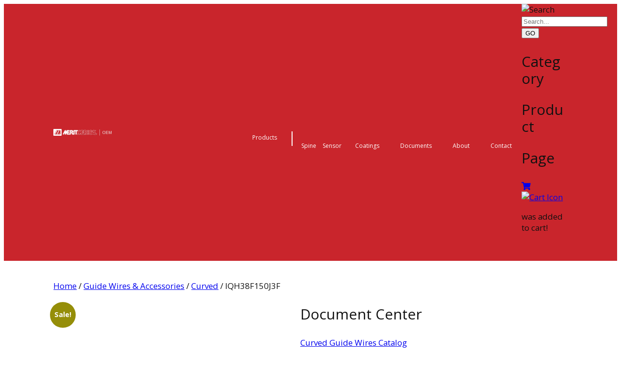

--- FILE ---
content_type: text/html; charset=UTF-8
request_url: https://meritoem.com/product/iqh38f150j3f/
body_size: 39945
content:
<!DOCTYPE html>
<html lang="en-US">
<head>
	<meta charset="UTF-8" />
	<script type="text/javascript" data-cookieconsent="ignore">
	window.dataLayer = window.dataLayer || [];

	function gtag() {
		dataLayer.push(arguments);
	}

	gtag("consent", "default", {
		ad_personalization: "denied",
		ad_storage: "denied",
		ad_user_data: "denied",
		analytics_storage: "denied",
		functionality_storage: "denied",
		personalization_storage: "denied",
		security_storage: "granted",
		wait_for_update: 500,
	});
	gtag("set", "ads_data_redaction", true);
	</script>
<script type="text/javascript"
		id="Cookiebot"
		src="https://consent.cookiebot.com/uc.js"
		data-implementation="wp"
		data-cbid="26fd9f23-a72b-46fd-ae99-562e6d1686ac"
							data-blockingmode="auto"
	></script>
<meta name="viewport" content="width=device-width, initial-scale=1" />
<meta name='robots' content='index, follow, max-image-preview:large, max-snippet:-1, max-video-preview:-1' />

	<!-- This site is optimized with the Yoast SEO plugin v26.8 - https://yoast.com/product/yoast-seo-wordpress/ -->
	<meta name="description" content=".038&quot; X 150CM FC J3mm FIRM HEPARIN GUIDEWIRE" />
	<link rel="canonical" href="https://meritoem.com/product/iqh38f150j3f/" />
	<meta property="og:locale" content="en_US" />
	<meta property="og:type" content="article" />
	<meta property="og:title" content="Curved - IQH38F150J3F - Merit OEM" />
	<meta property="og:description" content=".038&quot; X 150CM FC J3mm FIRM HEPARIN GUIDEWIRE" />
	<meta property="og:url" content="https://meritoem.com/product/iqh38f150j3f/" />
	<meta property="og:site_name" content="Merit OEM" />
	<meta property="article:modified_time" content="2025-06-02T16:26:07+00:00" />
	<meta property="og:image" content="https://meritoem.com/wp-content/uploads/2015/11/curved-guide-wires-1.png" />
	<meta property="og:image:width" content="1200" />
	<meta property="og:image:height" content="1200" />
	<meta property="og:image:type" content="image/png" />
	<meta name="twitter:label1" content="Est. reading time" />
	<meta name="twitter:data1" content="1 minute" />
	<script type="application/ld+json" class="yoast-schema-graph">{"@context":"https://schema.org","@graph":[{"@type":"WebPage","@id":"https://meritoem.com/product/iqh38f150j3f/","url":"https://meritoem.com/product/iqh38f150j3f/","name":"Curved - IQH38F150J3F - Merit OEM","isPartOf":{"@id":"https://meritoem.com/#website"},"primaryImageOfPage":{"@id":"https://meritoem.com/product/iqh38f150j3f/#primaryimage"},"image":{"@id":"https://meritoem.com/product/iqh38f150j3f/#primaryimage"},"thumbnailUrl":"https://meritoem.com/wp-content/uploads/2015/11/curved-guide-wires-1.png","datePublished":"2015-11-05T15:52:53+00:00","dateModified":"2025-06-02T16:26:07+00:00","description":".038\" X 150CM FC J3mm FIRM HEPARIN GUIDEWIRE","breadcrumb":{"@id":"https://meritoem.com/product/iqh38f150j3f/#breadcrumb"},"inLanguage":"en-US","potentialAction":[{"@type":"ReadAction","target":["https://meritoem.com/product/iqh38f150j3f/"]}]},{"@type":"ImageObject","inLanguage":"en-US","@id":"https://meritoem.com/product/iqh38f150j3f/#primaryimage","url":"https://meritoem.com/wp-content/uploads/2015/11/curved-guide-wires-1.png","contentUrl":"https://meritoem.com/wp-content/uploads/2015/11/curved-guide-wires-1.png","width":1200,"height":1200,"caption":"Curved Guide Wires"},{"@type":"BreadcrumbList","@id":"https://meritoem.com/product/iqh38f150j3f/#breadcrumb","itemListElement":[{"@type":"ListItem","position":1,"name":"Home","item":"https://meritoem.com/"},{"@type":"ListItem","position":2,"name":"Products","item":"https://meritoem.com/shop/"},{"@type":"ListItem","position":3,"name":"IQH38F150J3F"}]},{"@type":"WebSite","@id":"https://meritoem.com/#website","url":"https://meritoem.com/","name":"Merit OEM","description":"Supplier of field-proven medical devices and components for many of the largest medical device manufacturers around the world. Request a sample today!","publisher":{"@id":"https://meritoem.com/#organization"},"potentialAction":[{"@type":"SearchAction","target":{"@type":"EntryPoint","urlTemplate":"https://meritoem.com/?s={search_term_string}"},"query-input":{"@type":"PropertyValueSpecification","valueRequired":true,"valueName":"search_term_string"}}],"inLanguage":"en-US"},{"@type":"Organization","@id":"https://meritoem.com/#organization","name":"Merit Medical Devices","url":"https://meritoem.com/","logo":{"@type":"ImageObject","inLanguage":"en-US","@id":"https://meritoem.com/#/schema/logo/image/","url":"https://meritoem.com/wp-content/uploads/2014/12/Merit-Logo-OEM-2013-Red-web.png","contentUrl":"https://meritoem.com/wp-content/uploads/2014/12/Merit-Logo-OEM-2013-Red-web.png","width":300,"height":35,"caption":"Merit Medical Devices"},"image":{"@id":"https://meritoem.com/#/schema/logo/image/"}}]}</script>
	<!-- / Yoast SEO plugin. -->


<title>Curved - IQH38F150J3F - Merit OEM</title>
<link rel='dns-prefetch' href='//www.googletagmanager.com' />
<link rel='dns-prefetch' href='//fonts.googleapis.com' />
<link rel="alternate" type="application/rss+xml" title="Merit OEM &raquo; Feed" href="https://meritoem.com/feed/" />
<link rel="alternate" title="oEmbed (JSON)" type="application/json+oembed" href="https://meritoem.com/wp-json/oembed/1.0/embed?url=https%3A%2F%2Fmeritoem.com%2Fproduct%2Fiqh38f150j3f%2F" />
<link rel="alternate" title="oEmbed (XML)" type="text/xml+oembed" href="https://meritoem.com/wp-json/oembed/1.0/embed?url=https%3A%2F%2Fmeritoem.com%2Fproduct%2Fiqh38f150j3f%2F&#038;format=xml" />
<style id='wp-img-auto-sizes-contain-inline-css'>
img:is([sizes=auto i],[sizes^="auto," i]){contain-intrinsic-size:3000px 1500px}
/*# sourceURL=wp-img-auto-sizes-contain-inline-css */
</style>
<link rel='stylesheet' id='sdm-styles-css' href='https://meritoem.com/wp-content/plugins/simple-download-monitor/css/sdm_wp_styles.css?ver=62856767e2b3d5d6feed88eefde235fa' media='all' />
<style id='wp-block-site-logo-inline-css'>
.wp-block-site-logo{box-sizing:border-box;line-height:0}.wp-block-site-logo a{display:inline-block;line-height:0}.wp-block-site-logo.is-default-size img{height:auto;width:120px}.wp-block-site-logo img{height:auto;max-width:100%}.wp-block-site-logo a,.wp-block-site-logo img{border-radius:inherit}.wp-block-site-logo.aligncenter{margin-left:auto;margin-right:auto;text-align:center}:root :where(.wp-block-site-logo.is-style-rounded){border-radius:9999px}
/*# sourceURL=https://meritoem.com/wp-includes/blocks/site-logo/style.min.css */
</style>
<style id='wp-block-columns-inline-css'>
.wp-block-columns{box-sizing:border-box;display:flex;flex-wrap:wrap!important}@media (min-width:782px){.wp-block-columns{flex-wrap:nowrap!important}}.wp-block-columns{align-items:normal!important}.wp-block-columns.are-vertically-aligned-top{align-items:flex-start}.wp-block-columns.are-vertically-aligned-center{align-items:center}.wp-block-columns.are-vertically-aligned-bottom{align-items:flex-end}@media (max-width:781px){.wp-block-columns:not(.is-not-stacked-on-mobile)>.wp-block-column{flex-basis:100%!important}}@media (min-width:782px){.wp-block-columns:not(.is-not-stacked-on-mobile)>.wp-block-column{flex-basis:0;flex-grow:1}.wp-block-columns:not(.is-not-stacked-on-mobile)>.wp-block-column[style*=flex-basis]{flex-grow:0}}.wp-block-columns.is-not-stacked-on-mobile{flex-wrap:nowrap!important}.wp-block-columns.is-not-stacked-on-mobile>.wp-block-column{flex-basis:0;flex-grow:1}.wp-block-columns.is-not-stacked-on-mobile>.wp-block-column[style*=flex-basis]{flex-grow:0}:where(.wp-block-columns){margin-bottom:1.75em}:where(.wp-block-columns.has-background){padding:1.25em 2.375em}.wp-block-column{flex-grow:1;min-width:0;overflow-wrap:break-word;word-break:break-word}.wp-block-column.is-vertically-aligned-top{align-self:flex-start}.wp-block-column.is-vertically-aligned-center{align-self:center}.wp-block-column.is-vertically-aligned-bottom{align-self:flex-end}.wp-block-column.is-vertically-aligned-stretch{align-self:stretch}.wp-block-column.is-vertically-aligned-bottom,.wp-block-column.is-vertically-aligned-center,.wp-block-column.is-vertically-aligned-top{width:100%}
/*# sourceURL=https://meritoem.com/wp-includes/blocks/columns/style.min.css */
</style>
<style id='wp-block-group-inline-css'>
.wp-block-group{box-sizing:border-box}:where(.wp-block-group.wp-block-group-is-layout-constrained){position:relative}
/*# sourceURL=https://meritoem.com/wp-includes/blocks/group/style.min.css */
</style>
<link rel='stylesheet' id='woocommerce-layout-css' href='https://meritoem.com/wp-content/plugins/woocommerce/assets/css/woocommerce-layout.css?ver=10.4.3' media='all' />
<link rel='stylesheet' id='woocommerce-smallscreen-css' href='https://meritoem.com/wp-content/plugins/woocommerce/assets/css/woocommerce-smallscreen.css?ver=10.4.3' media='only screen and (max-width: 768px)' />
<link rel='stylesheet' id='woocommerce-general-css' href='https://meritoem.com/wp-content/plugins/woocommerce/assets/css/woocommerce.css?ver=10.4.3' media='all' />
<link rel='stylesheet' id='woocommerce-blocktheme-css' href='https://meritoem.com/wp-content/plugins/woocommerce/assets/css/woocommerce-blocktheme.css?ver=10.4.3' media='all' />
<style id='woocommerce-inline-inline-css'>
.woocommerce form .form-row .required { visibility: visible; }
.woocommerce form .form-row .required { visibility: visible; }
/*# sourceURL=woocommerce-inline-inline-css */
</style>
<link rel='stylesheet' id='wc-blocks-style-css' href='https://meritoem.com/wp-content/plugins/woocommerce/assets/client/blocks/wc-blocks.css?ver=wc-10.4.3' media='all' />
<link rel='stylesheet' id='wc-blocks-style-legacy-template-css' href='https://meritoem.com/wp-content/plugins/woocommerce/assets/client/blocks/legacy-template.css?ver=wc-10.4.3' media='all' />
<style id='wp-block-image-inline-css'>
.wp-block-image>a,.wp-block-image>figure>a{display:inline-block}.wp-block-image img{box-sizing:border-box;height:auto;max-width:100%;vertical-align:bottom}@media not (prefers-reduced-motion){.wp-block-image img.hide{visibility:hidden}.wp-block-image img.show{animation:show-content-image .4s}}.wp-block-image[style*=border-radius] img,.wp-block-image[style*=border-radius]>a{border-radius:inherit}.wp-block-image.has-custom-border img{box-sizing:border-box}.wp-block-image.aligncenter{text-align:center}.wp-block-image.alignfull>a,.wp-block-image.alignwide>a{width:100%}.wp-block-image.alignfull img,.wp-block-image.alignwide img{height:auto;width:100%}.wp-block-image .aligncenter,.wp-block-image .alignleft,.wp-block-image .alignright,.wp-block-image.aligncenter,.wp-block-image.alignleft,.wp-block-image.alignright{display:table}.wp-block-image .aligncenter>figcaption,.wp-block-image .alignleft>figcaption,.wp-block-image .alignright>figcaption,.wp-block-image.aligncenter>figcaption,.wp-block-image.alignleft>figcaption,.wp-block-image.alignright>figcaption{caption-side:bottom;display:table-caption}.wp-block-image .alignleft{float:left;margin:.5em 1em .5em 0}.wp-block-image .alignright{float:right;margin:.5em 0 .5em 1em}.wp-block-image .aligncenter{margin-left:auto;margin-right:auto}.wp-block-image :where(figcaption){margin-bottom:1em;margin-top:.5em}.wp-block-image.is-style-circle-mask img{border-radius:9999px}@supports ((-webkit-mask-image:none) or (mask-image:none)) or (-webkit-mask-image:none){.wp-block-image.is-style-circle-mask img{border-radius:0;-webkit-mask-image:url('data:image/svg+xml;utf8,<svg viewBox="0 0 100 100" xmlns="http://www.w3.org/2000/svg"><circle cx="50" cy="50" r="50"/></svg>');mask-image:url('data:image/svg+xml;utf8,<svg viewBox="0 0 100 100" xmlns="http://www.w3.org/2000/svg"><circle cx="50" cy="50" r="50"/></svg>');mask-mode:alpha;-webkit-mask-position:center;mask-position:center;-webkit-mask-repeat:no-repeat;mask-repeat:no-repeat;-webkit-mask-size:contain;mask-size:contain}}:root :where(.wp-block-image.is-style-rounded img,.wp-block-image .is-style-rounded img){border-radius:9999px}.wp-block-image figure{margin:0}.wp-lightbox-container{display:flex;flex-direction:column;position:relative}.wp-lightbox-container img{cursor:zoom-in}.wp-lightbox-container img:hover+button{opacity:1}.wp-lightbox-container button{align-items:center;backdrop-filter:blur(16px) saturate(180%);background-color:#5a5a5a40;border:none;border-radius:4px;cursor:zoom-in;display:flex;height:20px;justify-content:center;opacity:0;padding:0;position:absolute;right:16px;text-align:center;top:16px;width:20px;z-index:100}@media not (prefers-reduced-motion){.wp-lightbox-container button{transition:opacity .2s ease}}.wp-lightbox-container button:focus-visible{outline:3px auto #5a5a5a40;outline:3px auto -webkit-focus-ring-color;outline-offset:3px}.wp-lightbox-container button:hover{cursor:pointer;opacity:1}.wp-lightbox-container button:focus{opacity:1}.wp-lightbox-container button:focus,.wp-lightbox-container button:hover,.wp-lightbox-container button:not(:hover):not(:active):not(.has-background){background-color:#5a5a5a40;border:none}.wp-lightbox-overlay{box-sizing:border-box;cursor:zoom-out;height:100vh;left:0;overflow:hidden;position:fixed;top:0;visibility:hidden;width:100%;z-index:100000}.wp-lightbox-overlay .close-button{align-items:center;cursor:pointer;display:flex;justify-content:center;min-height:40px;min-width:40px;padding:0;position:absolute;right:calc(env(safe-area-inset-right) + 16px);top:calc(env(safe-area-inset-top) + 16px);z-index:5000000}.wp-lightbox-overlay .close-button:focus,.wp-lightbox-overlay .close-button:hover,.wp-lightbox-overlay .close-button:not(:hover):not(:active):not(.has-background){background:none;border:none}.wp-lightbox-overlay .lightbox-image-container{height:var(--wp--lightbox-container-height);left:50%;overflow:hidden;position:absolute;top:50%;transform:translate(-50%,-50%);transform-origin:top left;width:var(--wp--lightbox-container-width);z-index:9999999999}.wp-lightbox-overlay .wp-block-image{align-items:center;box-sizing:border-box;display:flex;height:100%;justify-content:center;margin:0;position:relative;transform-origin:0 0;width:100%;z-index:3000000}.wp-lightbox-overlay .wp-block-image img{height:var(--wp--lightbox-image-height);min-height:var(--wp--lightbox-image-height);min-width:var(--wp--lightbox-image-width);width:var(--wp--lightbox-image-width)}.wp-lightbox-overlay .wp-block-image figcaption{display:none}.wp-lightbox-overlay button{background:none;border:none}.wp-lightbox-overlay .scrim{background-color:#fff;height:100%;opacity:.9;position:absolute;width:100%;z-index:2000000}.wp-lightbox-overlay.active{visibility:visible}@media not (prefers-reduced-motion){.wp-lightbox-overlay.active{animation:turn-on-visibility .25s both}.wp-lightbox-overlay.active img{animation:turn-on-visibility .35s both}.wp-lightbox-overlay.show-closing-animation:not(.active){animation:turn-off-visibility .35s both}.wp-lightbox-overlay.show-closing-animation:not(.active) img{animation:turn-off-visibility .25s both}.wp-lightbox-overlay.zoom.active{animation:none;opacity:1;visibility:visible}.wp-lightbox-overlay.zoom.active .lightbox-image-container{animation:lightbox-zoom-in .4s}.wp-lightbox-overlay.zoom.active .lightbox-image-container img{animation:none}.wp-lightbox-overlay.zoom.active .scrim{animation:turn-on-visibility .4s forwards}.wp-lightbox-overlay.zoom.show-closing-animation:not(.active){animation:none}.wp-lightbox-overlay.zoom.show-closing-animation:not(.active) .lightbox-image-container{animation:lightbox-zoom-out .4s}.wp-lightbox-overlay.zoom.show-closing-animation:not(.active) .lightbox-image-container img{animation:none}.wp-lightbox-overlay.zoom.show-closing-animation:not(.active) .scrim{animation:turn-off-visibility .4s forwards}}@keyframes show-content-image{0%{visibility:hidden}99%{visibility:hidden}to{visibility:visible}}@keyframes turn-on-visibility{0%{opacity:0}to{opacity:1}}@keyframes turn-off-visibility{0%{opacity:1;visibility:visible}99%{opacity:0;visibility:visible}to{opacity:0;visibility:hidden}}@keyframes lightbox-zoom-in{0%{transform:translate(calc((-100vw + var(--wp--lightbox-scrollbar-width))/2 + var(--wp--lightbox-initial-left-position)),calc(-50vh + var(--wp--lightbox-initial-top-position))) scale(var(--wp--lightbox-scale))}to{transform:translate(-50%,-50%) scale(1)}}@keyframes lightbox-zoom-out{0%{transform:translate(-50%,-50%) scale(1);visibility:visible}99%{visibility:visible}to{transform:translate(calc((-100vw + var(--wp--lightbox-scrollbar-width))/2 + var(--wp--lightbox-initial-left-position)),calc(-50vh + var(--wp--lightbox-initial-top-position))) scale(var(--wp--lightbox-scale));visibility:hidden}}
/*# sourceURL=https://meritoem.com/wp-includes/blocks/image/style.min.css */
</style>
<style id='wp-block-heading-inline-css'>
h1:where(.wp-block-heading).has-background,h2:where(.wp-block-heading).has-background,h3:where(.wp-block-heading).has-background,h4:where(.wp-block-heading).has-background,h5:where(.wp-block-heading).has-background,h6:where(.wp-block-heading).has-background{padding:1.25em 2.375em}h1.has-text-align-left[style*=writing-mode]:where([style*=vertical-lr]),h1.has-text-align-right[style*=writing-mode]:where([style*=vertical-rl]),h2.has-text-align-left[style*=writing-mode]:where([style*=vertical-lr]),h2.has-text-align-right[style*=writing-mode]:where([style*=vertical-rl]),h3.has-text-align-left[style*=writing-mode]:where([style*=vertical-lr]),h3.has-text-align-right[style*=writing-mode]:where([style*=vertical-rl]),h4.has-text-align-left[style*=writing-mode]:where([style*=vertical-lr]),h4.has-text-align-right[style*=writing-mode]:where([style*=vertical-rl]),h5.has-text-align-left[style*=writing-mode]:where([style*=vertical-lr]),h5.has-text-align-right[style*=writing-mode]:where([style*=vertical-rl]),h6.has-text-align-left[style*=writing-mode]:where([style*=vertical-lr]),h6.has-text-align-right[style*=writing-mode]:where([style*=vertical-rl]){rotate:180deg}

				.is-style-asterisk:before {
					content: '';
					width: 1.5rem;
					height: 3rem;
					background: var(--wp--preset--color--contrast-2, currentColor);
					clip-path: path('M11.93.684v8.039l5.633-5.633 1.216 1.23-5.66 5.66h8.04v1.737H13.2l5.701 5.701-1.23 1.23-5.742-5.742V21h-1.737v-8.094l-5.77 5.77-1.23-1.217 5.743-5.742H.842V9.98h8.162l-5.701-5.7 1.23-1.231 5.66 5.66V.684h1.737Z');
					display: block;
				}

				/* Hide the asterisk if the heading has no content, to avoid using empty headings to display the asterisk only, which is an A11Y issue */
				.is-style-asterisk:empty:before {
					content: none;
				}

				.is-style-asterisk:-moz-only-whitespace:before {
					content: none;
				}

				.is-style-asterisk.has-text-align-center:before {
					margin: 0 auto;
				}

				.is-style-asterisk.has-text-align-right:before {
					margin-left: auto;
				}

				.rtl .is-style-asterisk.has-text-align-left:before {
					margin-right: auto;
				}
/*# sourceURL=wp-block-heading-inline-css */
</style>
<style id='wp-block-navigation-link-inline-css'>
.wp-block-navigation .wp-block-navigation-item__label{overflow-wrap:break-word}.wp-block-navigation .wp-block-navigation-item__description{display:none}.link-ui-tools{outline:1px solid #f0f0f0;padding:8px}.link-ui-block-inserter{padding-top:8px}.link-ui-block-inserter__back{margin-left:8px;text-transform:uppercase}

				.is-style-arrow-link .wp-block-navigation-item__label:after {
					content: "\2197";
					padding-inline-start: 0.25rem;
					vertical-align: middle;
					text-decoration: none;
					display: inline-block;
				}
/*# sourceURL=wp-block-navigation-link-inline-css */
</style>
<style id='wp-block-navigation-inline-css'>
.wp-block-navigation{position:relative}.wp-block-navigation ul{margin-bottom:0;margin-left:0;margin-top:0;padding-left:0}.wp-block-navigation ul,.wp-block-navigation ul li{list-style:none;padding:0}.wp-block-navigation .wp-block-navigation-item{align-items:center;background-color:inherit;display:flex;position:relative}.wp-block-navigation .wp-block-navigation-item .wp-block-navigation__submenu-container:empty{display:none}.wp-block-navigation .wp-block-navigation-item__content{display:block;z-index:1}.wp-block-navigation .wp-block-navigation-item__content.wp-block-navigation-item__content{color:inherit}.wp-block-navigation.has-text-decoration-underline .wp-block-navigation-item__content,.wp-block-navigation.has-text-decoration-underline .wp-block-navigation-item__content:active,.wp-block-navigation.has-text-decoration-underline .wp-block-navigation-item__content:focus{text-decoration:underline}.wp-block-navigation.has-text-decoration-line-through .wp-block-navigation-item__content,.wp-block-navigation.has-text-decoration-line-through .wp-block-navigation-item__content:active,.wp-block-navigation.has-text-decoration-line-through .wp-block-navigation-item__content:focus{text-decoration:line-through}.wp-block-navigation :where(a),.wp-block-navigation :where(a:active),.wp-block-navigation :where(a:focus){text-decoration:none}.wp-block-navigation .wp-block-navigation__submenu-icon{align-self:center;background-color:inherit;border:none;color:currentColor;display:inline-block;font-size:inherit;height:.6em;line-height:0;margin-left:.25em;padding:0;width:.6em}.wp-block-navigation .wp-block-navigation__submenu-icon svg{display:inline-block;stroke:currentColor;height:inherit;margin-top:.075em;width:inherit}.wp-block-navigation{--navigation-layout-justification-setting:flex-start;--navigation-layout-direction:row;--navigation-layout-wrap:wrap;--navigation-layout-justify:flex-start;--navigation-layout-align:center}.wp-block-navigation.is-vertical{--navigation-layout-direction:column;--navigation-layout-justify:initial;--navigation-layout-align:flex-start}.wp-block-navigation.no-wrap{--navigation-layout-wrap:nowrap}.wp-block-navigation.items-justified-center{--navigation-layout-justification-setting:center;--navigation-layout-justify:center}.wp-block-navigation.items-justified-center.is-vertical{--navigation-layout-align:center}.wp-block-navigation.items-justified-right{--navigation-layout-justification-setting:flex-end;--navigation-layout-justify:flex-end}.wp-block-navigation.items-justified-right.is-vertical{--navigation-layout-align:flex-end}.wp-block-navigation.items-justified-space-between{--navigation-layout-justification-setting:space-between;--navigation-layout-justify:space-between}.wp-block-navigation .has-child .wp-block-navigation__submenu-container{align-items:normal;background-color:inherit;color:inherit;display:flex;flex-direction:column;opacity:0;position:absolute;z-index:2}@media not (prefers-reduced-motion){.wp-block-navigation .has-child .wp-block-navigation__submenu-container{transition:opacity .1s linear}}.wp-block-navigation .has-child .wp-block-navigation__submenu-container{height:0;overflow:hidden;visibility:hidden;width:0}.wp-block-navigation .has-child .wp-block-navigation__submenu-container>.wp-block-navigation-item>.wp-block-navigation-item__content{display:flex;flex-grow:1;padding:.5em 1em}.wp-block-navigation .has-child .wp-block-navigation__submenu-container>.wp-block-navigation-item>.wp-block-navigation-item__content .wp-block-navigation__submenu-icon{margin-left:auto;margin-right:0}.wp-block-navigation .has-child .wp-block-navigation__submenu-container .wp-block-navigation-item__content{margin:0}.wp-block-navigation .has-child .wp-block-navigation__submenu-container{left:-1px;top:100%}@media (min-width:782px){.wp-block-navigation .has-child .wp-block-navigation__submenu-container .wp-block-navigation__submenu-container{left:100%;top:-1px}.wp-block-navigation .has-child .wp-block-navigation__submenu-container .wp-block-navigation__submenu-container:before{background:#0000;content:"";display:block;height:100%;position:absolute;right:100%;width:.5em}.wp-block-navigation .has-child .wp-block-navigation__submenu-container .wp-block-navigation__submenu-icon{margin-right:.25em}.wp-block-navigation .has-child .wp-block-navigation__submenu-container .wp-block-navigation__submenu-icon svg{transform:rotate(-90deg)}}.wp-block-navigation .has-child .wp-block-navigation-submenu__toggle[aria-expanded=true]~.wp-block-navigation__submenu-container,.wp-block-navigation .has-child:not(.open-on-click):hover>.wp-block-navigation__submenu-container,.wp-block-navigation .has-child:not(.open-on-click):not(.open-on-hover-click):focus-within>.wp-block-navigation__submenu-container{height:auto;min-width:200px;opacity:1;overflow:visible;visibility:visible;width:auto}.wp-block-navigation.has-background .has-child .wp-block-navigation__submenu-container{left:0;top:100%}@media (min-width:782px){.wp-block-navigation.has-background .has-child .wp-block-navigation__submenu-container .wp-block-navigation__submenu-container{left:100%;top:0}}.wp-block-navigation-submenu{display:flex;position:relative}.wp-block-navigation-submenu .wp-block-navigation__submenu-icon svg{stroke:currentColor}button.wp-block-navigation-item__content{background-color:initial;border:none;color:currentColor;font-family:inherit;font-size:inherit;font-style:inherit;font-weight:inherit;letter-spacing:inherit;line-height:inherit;text-align:left;text-transform:inherit}.wp-block-navigation-submenu__toggle{cursor:pointer}.wp-block-navigation-submenu__toggle[aria-expanded=true]+.wp-block-navigation__submenu-icon>svg,.wp-block-navigation-submenu__toggle[aria-expanded=true]>svg{transform:rotate(180deg)}.wp-block-navigation-item.open-on-click .wp-block-navigation-submenu__toggle{padding-left:0;padding-right:.85em}.wp-block-navigation-item.open-on-click .wp-block-navigation-submenu__toggle+.wp-block-navigation__submenu-icon{margin-left:-.6em;pointer-events:none}.wp-block-navigation-item.open-on-click button.wp-block-navigation-item__content:not(.wp-block-navigation-submenu__toggle){padding:0}.wp-block-navigation .wp-block-page-list,.wp-block-navigation__container,.wp-block-navigation__responsive-close,.wp-block-navigation__responsive-container,.wp-block-navigation__responsive-container-content,.wp-block-navigation__responsive-dialog{gap:inherit}:where(.wp-block-navigation.has-background .wp-block-navigation-item a:not(.wp-element-button)),:where(.wp-block-navigation.has-background .wp-block-navigation-submenu a:not(.wp-element-button)){padding:.5em 1em}:where(.wp-block-navigation .wp-block-navigation__submenu-container .wp-block-navigation-item a:not(.wp-element-button)),:where(.wp-block-navigation .wp-block-navigation__submenu-container .wp-block-navigation-submenu a:not(.wp-element-button)),:where(.wp-block-navigation .wp-block-navigation__submenu-container .wp-block-navigation-submenu button.wp-block-navigation-item__content),:where(.wp-block-navigation .wp-block-navigation__submenu-container .wp-block-pages-list__item button.wp-block-navigation-item__content){padding:.5em 1em}.wp-block-navigation.items-justified-right .wp-block-navigation__container .has-child .wp-block-navigation__submenu-container,.wp-block-navigation.items-justified-right .wp-block-page-list>.has-child .wp-block-navigation__submenu-container,.wp-block-navigation.items-justified-space-between .wp-block-page-list>.has-child:last-child .wp-block-navigation__submenu-container,.wp-block-navigation.items-justified-space-between>.wp-block-navigation__container>.has-child:last-child .wp-block-navigation__submenu-container{left:auto;right:0}.wp-block-navigation.items-justified-right .wp-block-navigation__container .has-child .wp-block-navigation__submenu-container .wp-block-navigation__submenu-container,.wp-block-navigation.items-justified-right .wp-block-page-list>.has-child .wp-block-navigation__submenu-container .wp-block-navigation__submenu-container,.wp-block-navigation.items-justified-space-between .wp-block-page-list>.has-child:last-child .wp-block-navigation__submenu-container .wp-block-navigation__submenu-container,.wp-block-navigation.items-justified-space-between>.wp-block-navigation__container>.has-child:last-child .wp-block-navigation__submenu-container .wp-block-navigation__submenu-container{left:-1px;right:-1px}@media (min-width:782px){.wp-block-navigation.items-justified-right .wp-block-navigation__container .has-child .wp-block-navigation__submenu-container .wp-block-navigation__submenu-container,.wp-block-navigation.items-justified-right .wp-block-page-list>.has-child .wp-block-navigation__submenu-container .wp-block-navigation__submenu-container,.wp-block-navigation.items-justified-space-between .wp-block-page-list>.has-child:last-child .wp-block-navigation__submenu-container .wp-block-navigation__submenu-container,.wp-block-navigation.items-justified-space-between>.wp-block-navigation__container>.has-child:last-child .wp-block-navigation__submenu-container .wp-block-navigation__submenu-container{left:auto;right:100%}}.wp-block-navigation:not(.has-background) .wp-block-navigation__submenu-container{background-color:#fff;border:1px solid #00000026}.wp-block-navigation.has-background .wp-block-navigation__submenu-container{background-color:inherit}.wp-block-navigation:not(.has-text-color) .wp-block-navigation__submenu-container{color:#000}.wp-block-navigation__container{align-items:var(--navigation-layout-align,initial);display:flex;flex-direction:var(--navigation-layout-direction,initial);flex-wrap:var(--navigation-layout-wrap,wrap);justify-content:var(--navigation-layout-justify,initial);list-style:none;margin:0;padding-left:0}.wp-block-navigation__container .is-responsive{display:none}.wp-block-navigation__container:only-child,.wp-block-page-list:only-child{flex-grow:1}@keyframes overlay-menu__fade-in-animation{0%{opacity:0;transform:translateY(.5em)}to{opacity:1;transform:translateY(0)}}.wp-block-navigation__responsive-container{bottom:0;display:none;left:0;position:fixed;right:0;top:0}.wp-block-navigation__responsive-container :where(.wp-block-navigation-item a){color:inherit}.wp-block-navigation__responsive-container .wp-block-navigation__responsive-container-content{align-items:var(--navigation-layout-align,initial);display:flex;flex-direction:var(--navigation-layout-direction,initial);flex-wrap:var(--navigation-layout-wrap,wrap);justify-content:var(--navigation-layout-justify,initial)}.wp-block-navigation__responsive-container:not(.is-menu-open.is-menu-open){background-color:inherit!important;color:inherit!important}.wp-block-navigation__responsive-container.is-menu-open{background-color:inherit;display:flex;flex-direction:column}@media not (prefers-reduced-motion){.wp-block-navigation__responsive-container.is-menu-open{animation:overlay-menu__fade-in-animation .1s ease-out;animation-fill-mode:forwards}}.wp-block-navigation__responsive-container.is-menu-open{overflow:auto;padding:clamp(1rem,var(--wp--style--root--padding-top),20rem) clamp(1rem,var(--wp--style--root--padding-right),20rem) clamp(1rem,var(--wp--style--root--padding-bottom),20rem) clamp(1rem,var(--wp--style--root--padding-left),20rem);z-index:100000}.wp-block-navigation__responsive-container.is-menu-open .wp-block-navigation__responsive-container-content{align-items:var(--navigation-layout-justification-setting,inherit);display:flex;flex-direction:column;flex-wrap:nowrap;overflow:visible;padding-top:calc(2rem + 24px)}.wp-block-navigation__responsive-container.is-menu-open .wp-block-navigation__responsive-container-content,.wp-block-navigation__responsive-container.is-menu-open .wp-block-navigation__responsive-container-content .wp-block-navigation__container,.wp-block-navigation__responsive-container.is-menu-open .wp-block-navigation__responsive-container-content .wp-block-page-list{justify-content:flex-start}.wp-block-navigation__responsive-container.is-menu-open .wp-block-navigation__responsive-container-content .wp-block-navigation__submenu-icon{display:none}.wp-block-navigation__responsive-container.is-menu-open .wp-block-navigation__responsive-container-content .has-child .wp-block-navigation__submenu-container{border:none;height:auto;min-width:200px;opacity:1;overflow:initial;padding-left:2rem;padding-right:2rem;position:static;visibility:visible;width:auto}.wp-block-navigation__responsive-container.is-menu-open .wp-block-navigation__responsive-container-content .wp-block-navigation__container,.wp-block-navigation__responsive-container.is-menu-open .wp-block-navigation__responsive-container-content .wp-block-navigation__submenu-container{gap:inherit}.wp-block-navigation__responsive-container.is-menu-open .wp-block-navigation__responsive-container-content .wp-block-navigation__submenu-container{padding-top:var(--wp--style--block-gap,2em)}.wp-block-navigation__responsive-container.is-menu-open .wp-block-navigation__responsive-container-content .wp-block-navigation-item__content{padding:0}.wp-block-navigation__responsive-container.is-menu-open .wp-block-navigation__responsive-container-content .wp-block-navigation-item,.wp-block-navigation__responsive-container.is-menu-open .wp-block-navigation__responsive-container-content .wp-block-navigation__container,.wp-block-navigation__responsive-container.is-menu-open .wp-block-navigation__responsive-container-content .wp-block-page-list{align-items:var(--navigation-layout-justification-setting,initial);display:flex;flex-direction:column}.wp-block-navigation__responsive-container.is-menu-open .wp-block-navigation-item,.wp-block-navigation__responsive-container.is-menu-open .wp-block-navigation-item .wp-block-navigation__submenu-container,.wp-block-navigation__responsive-container.is-menu-open .wp-block-navigation__container,.wp-block-navigation__responsive-container.is-menu-open .wp-block-page-list{background:#0000!important;color:inherit!important}.wp-block-navigation__responsive-container.is-menu-open .wp-block-navigation__submenu-container.wp-block-navigation__submenu-container.wp-block-navigation__submenu-container.wp-block-navigation__submenu-container{left:auto;right:auto}@media (min-width:600px){.wp-block-navigation__responsive-container:not(.hidden-by-default):not(.is-menu-open){background-color:inherit;display:block;position:relative;width:100%;z-index:auto}.wp-block-navigation__responsive-container:not(.hidden-by-default):not(.is-menu-open) .wp-block-navigation__responsive-container-close{display:none}.wp-block-navigation__responsive-container.is-menu-open .wp-block-navigation__submenu-container.wp-block-navigation__submenu-container.wp-block-navigation__submenu-container.wp-block-navigation__submenu-container{left:0}}.wp-block-navigation:not(.has-background) .wp-block-navigation__responsive-container.is-menu-open{background-color:#fff}.wp-block-navigation:not(.has-text-color) .wp-block-navigation__responsive-container.is-menu-open{color:#000}.wp-block-navigation__toggle_button_label{font-size:1rem;font-weight:700}.wp-block-navigation__responsive-container-close,.wp-block-navigation__responsive-container-open{background:#0000;border:none;color:currentColor;cursor:pointer;margin:0;padding:0;text-transform:inherit;vertical-align:middle}.wp-block-navigation__responsive-container-close svg,.wp-block-navigation__responsive-container-open svg{fill:currentColor;display:block;height:24px;pointer-events:none;width:24px}.wp-block-navigation__responsive-container-open{display:flex}.wp-block-navigation__responsive-container-open.wp-block-navigation__responsive-container-open.wp-block-navigation__responsive-container-open{font-family:inherit;font-size:inherit;font-weight:inherit}@media (min-width:600px){.wp-block-navigation__responsive-container-open:not(.always-shown){display:none}}.wp-block-navigation__responsive-container-close{position:absolute;right:0;top:0;z-index:2}.wp-block-navigation__responsive-container-close.wp-block-navigation__responsive-container-close.wp-block-navigation__responsive-container-close{font-family:inherit;font-size:inherit;font-weight:inherit}.wp-block-navigation__responsive-close{width:100%}.has-modal-open .wp-block-navigation__responsive-close{margin-left:auto;margin-right:auto;max-width:var(--wp--style--global--wide-size,100%)}.wp-block-navigation__responsive-close:focus{outline:none}.is-menu-open .wp-block-navigation__responsive-close,.is-menu-open .wp-block-navigation__responsive-container-content,.is-menu-open .wp-block-navigation__responsive-dialog{box-sizing:border-box}.wp-block-navigation__responsive-dialog{position:relative}.has-modal-open .admin-bar .is-menu-open .wp-block-navigation__responsive-dialog{margin-top:46px}@media (min-width:782px){.has-modal-open .admin-bar .is-menu-open .wp-block-navigation__responsive-dialog{margin-top:32px}}html.has-modal-open{overflow:hidden}
/*# sourceURL=https://meritoem.com/wp-includes/blocks/navigation/style.min.css */
</style>
<style id='wp-block-paragraph-inline-css'>
.is-small-text{font-size:.875em}.is-regular-text{font-size:1em}.is-large-text{font-size:2.25em}.is-larger-text{font-size:3em}.has-drop-cap:not(:focus):first-letter{float:left;font-size:8.4em;font-style:normal;font-weight:100;line-height:.68;margin:.05em .1em 0 0;text-transform:uppercase}body.rtl .has-drop-cap:not(:focus):first-letter{float:none;margin-left:.1em}p.has-drop-cap.has-background{overflow:hidden}:root :where(p.has-background){padding:1.25em 2.375em}:where(p.has-text-color:not(.has-link-color)) a{color:inherit}p.has-text-align-left[style*="writing-mode:vertical-lr"],p.has-text-align-right[style*="writing-mode:vertical-rl"]{rotate:180deg}
/*# sourceURL=https://meritoem.com/wp-includes/blocks/paragraph/style.min.css */
</style>
<style id='wp-emoji-styles-inline-css'>

	img.wp-smiley, img.emoji {
		display: inline !important;
		border: none !important;
		box-shadow: none !important;
		height: 1em !important;
		width: 1em !important;
		margin: 0 0.07em !important;
		vertical-align: -0.1em !important;
		background: none !important;
		padding: 0 !important;
	}
/*# sourceURL=wp-emoji-styles-inline-css */
</style>
<style id='wp-block-library-inline-css'>
:root{--wp-block-synced-color:#7a00df;--wp-block-synced-color--rgb:122,0,223;--wp-bound-block-color:var(--wp-block-synced-color);--wp-editor-canvas-background:#ddd;--wp-admin-theme-color:#007cba;--wp-admin-theme-color--rgb:0,124,186;--wp-admin-theme-color-darker-10:#006ba1;--wp-admin-theme-color-darker-10--rgb:0,107,160.5;--wp-admin-theme-color-darker-20:#005a87;--wp-admin-theme-color-darker-20--rgb:0,90,135;--wp-admin-border-width-focus:2px}@media (min-resolution:192dpi){:root{--wp-admin-border-width-focus:1.5px}}.wp-element-button{cursor:pointer}:root .has-very-light-gray-background-color{background-color:#eee}:root .has-very-dark-gray-background-color{background-color:#313131}:root .has-very-light-gray-color{color:#eee}:root .has-very-dark-gray-color{color:#313131}:root .has-vivid-green-cyan-to-vivid-cyan-blue-gradient-background{background:linear-gradient(135deg,#00d084,#0693e3)}:root .has-purple-crush-gradient-background{background:linear-gradient(135deg,#34e2e4,#4721fb 50%,#ab1dfe)}:root .has-hazy-dawn-gradient-background{background:linear-gradient(135deg,#faaca8,#dad0ec)}:root .has-subdued-olive-gradient-background{background:linear-gradient(135deg,#fafae1,#67a671)}:root .has-atomic-cream-gradient-background{background:linear-gradient(135deg,#fdd79a,#004a59)}:root .has-nightshade-gradient-background{background:linear-gradient(135deg,#330968,#31cdcf)}:root .has-midnight-gradient-background{background:linear-gradient(135deg,#020381,#2874fc)}:root{--wp--preset--font-size--normal:16px;--wp--preset--font-size--huge:42px}.has-regular-font-size{font-size:1em}.has-larger-font-size{font-size:2.625em}.has-normal-font-size{font-size:var(--wp--preset--font-size--normal)}.has-huge-font-size{font-size:var(--wp--preset--font-size--huge)}.has-text-align-center{text-align:center}.has-text-align-left{text-align:left}.has-text-align-right{text-align:right}.has-fit-text{white-space:nowrap!important}#end-resizable-editor-section{display:none}.aligncenter{clear:both}.items-justified-left{justify-content:flex-start}.items-justified-center{justify-content:center}.items-justified-right{justify-content:flex-end}.items-justified-space-between{justify-content:space-between}.screen-reader-text{border:0;clip-path:inset(50%);height:1px;margin:-1px;overflow:hidden;padding:0;position:absolute;width:1px;word-wrap:normal!important}.screen-reader-text:focus{background-color:#ddd;clip-path:none;color:#444;display:block;font-size:1em;height:auto;left:5px;line-height:normal;padding:15px 23px 14px;text-decoration:none;top:5px;width:auto;z-index:100000}html :where(.has-border-color){border-style:solid}html :where([style*=border-top-color]){border-top-style:solid}html :where([style*=border-right-color]){border-right-style:solid}html :where([style*=border-bottom-color]){border-bottom-style:solid}html :where([style*=border-left-color]){border-left-style:solid}html :where([style*=border-width]){border-style:solid}html :where([style*=border-top-width]){border-top-style:solid}html :where([style*=border-right-width]){border-right-style:solid}html :where([style*=border-bottom-width]){border-bottom-style:solid}html :where([style*=border-left-width]){border-left-style:solid}html :where(img[class*=wp-image-]){height:auto;max-width:100%}:where(figure){margin:0 0 1em}html :where(.is-position-sticky){--wp-admin--admin-bar--position-offset:var(--wp-admin--admin-bar--height,0px)}@media screen and (max-width:600px){html :where(.is-position-sticky){--wp-admin--admin-bar--position-offset:0px}}
/*# sourceURL=/wp-includes/css/dist/block-library/common.min.css */
</style>
<link rel='stylesheet' id='wp-components-css' href='https://meritoem.com/wp-includes/css/dist/components/style.min.css?ver=62856767e2b3d5d6feed88eefde235fa' media='all' />
<link rel='stylesheet' id='wp-preferences-css' href='https://meritoem.com/wp-includes/css/dist/preferences/style.min.css?ver=62856767e2b3d5d6feed88eefde235fa' media='all' />
<link rel='stylesheet' id='wp-block-editor-css' href='https://meritoem.com/wp-includes/css/dist/block-editor/style.min.css?ver=62856767e2b3d5d6feed88eefde235fa' media='all' />
<link rel='stylesheet' id='popup-maker-block-library-style-css' href='https://meritoem.com/wp-content/plugins/popup-maker/dist/packages/block-library-style.css?ver=dbea705cfafe089d65f1' media='all' />
<link rel='stylesheet' id='mediaelement-css' href='https://meritoem.com/wp-includes/js/mediaelement/mediaelementplayer-legacy.min.css?ver=4.2.17' media='all' />
<link rel='stylesheet' id='wp-mediaelement-css' href='https://meritoem.com/wp-includes/js/mediaelement/wp-mediaelement.min.css?ver=62856767e2b3d5d6feed88eefde235fa' media='all' />
<link rel='stylesheet' id='view_editor_gutenberg_frontend_assets-css' href='https://meritoem.com/wp-content/plugins/wp-views/public/css/views-frontend.css?ver=3.6.21' media='all' />
<style id='view_editor_gutenberg_frontend_assets-inline-css'>
.wpv-sort-list-dropdown.wpv-sort-list-dropdown-style-default > span.wpv-sort-list,.wpv-sort-list-dropdown.wpv-sort-list-dropdown-style-default .wpv-sort-list-item {border-color: #cdcdcd;}.wpv-sort-list-dropdown.wpv-sort-list-dropdown-style-default .wpv-sort-list-item a {color: #444;background-color: #fff;}.wpv-sort-list-dropdown.wpv-sort-list-dropdown-style-default a:hover,.wpv-sort-list-dropdown.wpv-sort-list-dropdown-style-default a:focus {color: #000;background-color: #eee;}.wpv-sort-list-dropdown.wpv-sort-list-dropdown-style-default .wpv-sort-list-item.wpv-sort-list-current a {color: #000;background-color: #eee;}
.wpv-sort-list-dropdown.wpv-sort-list-dropdown-style-default > span.wpv-sort-list,.wpv-sort-list-dropdown.wpv-sort-list-dropdown-style-default .wpv-sort-list-item {border-color: #cdcdcd;}.wpv-sort-list-dropdown.wpv-sort-list-dropdown-style-default .wpv-sort-list-item a {color: #444;background-color: #fff;}.wpv-sort-list-dropdown.wpv-sort-list-dropdown-style-default a:hover,.wpv-sort-list-dropdown.wpv-sort-list-dropdown-style-default a:focus {color: #000;background-color: #eee;}.wpv-sort-list-dropdown.wpv-sort-list-dropdown-style-default .wpv-sort-list-item.wpv-sort-list-current a {color: #000;background-color: #eee;}.wpv-sort-list-dropdown.wpv-sort-list-dropdown-style-grey > span.wpv-sort-list,.wpv-sort-list-dropdown.wpv-sort-list-dropdown-style-grey .wpv-sort-list-item {border-color: #cdcdcd;}.wpv-sort-list-dropdown.wpv-sort-list-dropdown-style-grey .wpv-sort-list-item a {color: #444;background-color: #eeeeee;}.wpv-sort-list-dropdown.wpv-sort-list-dropdown-style-grey a:hover,.wpv-sort-list-dropdown.wpv-sort-list-dropdown-style-grey a:focus {color: #000;background-color: #e5e5e5;}.wpv-sort-list-dropdown.wpv-sort-list-dropdown-style-grey .wpv-sort-list-item.wpv-sort-list-current a {color: #000;background-color: #e5e5e5;}
.wpv-sort-list-dropdown.wpv-sort-list-dropdown-style-default > span.wpv-sort-list,.wpv-sort-list-dropdown.wpv-sort-list-dropdown-style-default .wpv-sort-list-item {border-color: #cdcdcd;}.wpv-sort-list-dropdown.wpv-sort-list-dropdown-style-default .wpv-sort-list-item a {color: #444;background-color: #fff;}.wpv-sort-list-dropdown.wpv-sort-list-dropdown-style-default a:hover,.wpv-sort-list-dropdown.wpv-sort-list-dropdown-style-default a:focus {color: #000;background-color: #eee;}.wpv-sort-list-dropdown.wpv-sort-list-dropdown-style-default .wpv-sort-list-item.wpv-sort-list-current a {color: #000;background-color: #eee;}.wpv-sort-list-dropdown.wpv-sort-list-dropdown-style-grey > span.wpv-sort-list,.wpv-sort-list-dropdown.wpv-sort-list-dropdown-style-grey .wpv-sort-list-item {border-color: #cdcdcd;}.wpv-sort-list-dropdown.wpv-sort-list-dropdown-style-grey .wpv-sort-list-item a {color: #444;background-color: #eeeeee;}.wpv-sort-list-dropdown.wpv-sort-list-dropdown-style-grey a:hover,.wpv-sort-list-dropdown.wpv-sort-list-dropdown-style-grey a:focus {color: #000;background-color: #e5e5e5;}.wpv-sort-list-dropdown.wpv-sort-list-dropdown-style-grey .wpv-sort-list-item.wpv-sort-list-current a {color: #000;background-color: #e5e5e5;}.wpv-sort-list-dropdown.wpv-sort-list-dropdown-style-blue > span.wpv-sort-list,.wpv-sort-list-dropdown.wpv-sort-list-dropdown-style-blue .wpv-sort-list-item {border-color: #0099cc;}.wpv-sort-list-dropdown.wpv-sort-list-dropdown-style-blue .wpv-sort-list-item a {color: #444;background-color: #cbddeb;}.wpv-sort-list-dropdown.wpv-sort-list-dropdown-style-blue a:hover,.wpv-sort-list-dropdown.wpv-sort-list-dropdown-style-blue a:focus {color: #000;background-color: #95bedd;}.wpv-sort-list-dropdown.wpv-sort-list-dropdown-style-blue .wpv-sort-list-item.wpv-sort-list-current a {color: #000;background-color: #95bedd;}
/*# sourceURL=view_editor_gutenberg_frontend_assets-inline-css */
</style>
<style id='global-styles-inline-css'>
:root{--wp--preset--aspect-ratio--square: 1;--wp--preset--aspect-ratio--4-3: 4/3;--wp--preset--aspect-ratio--3-4: 3/4;--wp--preset--aspect-ratio--3-2: 3/2;--wp--preset--aspect-ratio--2-3: 2/3;--wp--preset--aspect-ratio--16-9: 16/9;--wp--preset--aspect-ratio--9-16: 9/16;--wp--preset--color--black: #000000;--wp--preset--color--cyan-bluish-gray: #abb8c3;--wp--preset--color--white: #ffffff;--wp--preset--color--pale-pink: #f78da7;--wp--preset--color--vivid-red: #cf2e2e;--wp--preset--color--luminous-vivid-orange: #ff6900;--wp--preset--color--luminous-vivid-amber: #fcb900;--wp--preset--color--light-green-cyan: #7bdcb5;--wp--preset--color--vivid-green-cyan: #00d084;--wp--preset--color--pale-cyan-blue: #8ed1fc;--wp--preset--color--vivid-cyan-blue: #0693e3;--wp--preset--color--vivid-purple: #9b51e0;--wp--preset--color--border-color: #e1e1e1;--wp--preset--color--body-text: #555555;--wp--preset--color--oem-red: #c9252c;--wp--preset--color--metallic-red: #b02b2c;--wp--preset--color--maximum-yellow-red: #edae44;--wp--preset--color--yellow-sun: #eeee22;--wp--preset--color--palm-leaf: #83a846;--wp--preset--color--aero: #7bb0e7;--wp--preset--color--old-lavender: #745f7e;--wp--preset--color--steel-teal: #5f8789;--wp--preset--color--raspberry-pink: #d65799;--wp--preset--color--medium-turquoise: #4ecac2;--wp--preset--color--base: #ffffff;--wp--preset--color--base-2: #F9F9F9;--wp--preset--color--contrast: #111111;--wp--preset--color--contrast-2: #636363;--wp--preset--color--contrast-3: #A4A4A4;--wp--preset--color--accent: #cfcabe;--wp--preset--color--accent-2: #c2a990;--wp--preset--color--accent-3: #d8613c;--wp--preset--color--accent-4: #b1c5a4;--wp--preset--color--accent-5: #b5bdbc;--wp--preset--gradient--vivid-cyan-blue-to-vivid-purple: linear-gradient(135deg, rgba(6,147,227,1) 0%, rgb(155,81,224) 100%);--wp--preset--gradient--light-green-cyan-to-vivid-green-cyan: linear-gradient(135deg, rgb(122,220,180) 0%, rgb(0,208,130) 100%);--wp--preset--gradient--luminous-vivid-amber-to-luminous-vivid-orange: linear-gradient(135deg, rgba(252,185,0,1) 0%, rgba(255,105,0,1) 100%);--wp--preset--gradient--luminous-vivid-orange-to-vivid-red: linear-gradient(135deg, rgba(255,105,0,1) 0%, rgb(207,46,46) 100%);--wp--preset--gradient--very-light-gray-to-cyan-bluish-gray: linear-gradient(135deg,rgb(238,238,238) 0%,rgb(169,184,195) 100%);--wp--preset--gradient--cool-to-warm-spectrum: linear-gradient(135deg,rgb(74,234,220) 0%,rgb(151,120,209) 20%,rgb(207,42,186) 40%,rgb(238,44,130) 60%,rgb(251,105,98) 80%,rgb(254,248,76) 100%);--wp--preset--gradient--blush-light-purple: linear-gradient(135deg,rgb(255,206,236) 0%,rgb(152,150,240) 100%);--wp--preset--gradient--blush-bordeaux: linear-gradient(135deg,rgb(254,205,165) 0%,rgb(254,45,45) 50%,rgb(107,0,62) 100%);--wp--preset--gradient--luminous-dusk: linear-gradient(135deg,rgb(255,203,112) 0%,rgb(199,81,192) 50%,rgb(65,88,208) 100%);--wp--preset--gradient--pale-ocean: linear-gradient(135deg,rgb(255,245,203) 0%,rgb(182,227,212) 50%,rgb(51,167,181) 100%);--wp--preset--gradient--electric-grass: linear-gradient(135deg,rgb(202,248,128) 0%,rgb(113,206,126) 100%);--wp--preset--gradient--midnight: linear-gradient(135deg,rgb(2,3,129) 0%,rgb(40,116,252) 100%);--wp--preset--gradient--gradient-1: linear-gradient(to bottom, #cfcabe 0%, #F9F9F9 100%);--wp--preset--gradient--gradient-2: linear-gradient(to bottom, #C2A990 0%, #F9F9F9 100%);--wp--preset--gradient--gradient-3: linear-gradient(to bottom, #D8613C 0%, #F9F9F9 100%);--wp--preset--gradient--gradient-4: linear-gradient(to bottom, #B1C5A4 0%, #F9F9F9 100%);--wp--preset--gradient--gradient-5: linear-gradient(to bottom, #B5BDBC 0%, #F9F9F9 100%);--wp--preset--gradient--gradient-6: linear-gradient(to bottom, #A4A4A4 0%, #F9F9F9 100%);--wp--preset--gradient--gradient-7: linear-gradient(to bottom, #cfcabe 50%, #F9F9F9 50%);--wp--preset--gradient--gradient-8: linear-gradient(to bottom, #C2A990 50%, #F9F9F9 50%);--wp--preset--gradient--gradient-9: linear-gradient(to bottom, #D8613C 50%, #F9F9F9 50%);--wp--preset--gradient--gradient-10: linear-gradient(to bottom, #B1C5A4 50%, #F9F9F9 50%);--wp--preset--gradient--gradient-11: linear-gradient(to bottom, #B5BDBC 50%, #F9F9F9 50%);--wp--preset--gradient--gradient-12: linear-gradient(to bottom, #A4A4A4 50%, #F9F9F9 50%);--wp--preset--font-size--small: 0.9rem;--wp--preset--font-size--medium: 1.05rem;--wp--preset--font-size--large: clamp(1.39rem, 1.39rem + ((1vw - 0.2rem) * 0.827), 1.85rem);--wp--preset--font-size--x-large: clamp(1.85rem, 1.85rem + ((1vw - 0.2rem) * 1.169), 2.5rem);--wp--preset--font-size--extra-small: 14px;--wp--preset--font-size--xx-large: clamp(2.5rem, 2.5rem + ((1vw - 0.2rem) * 1.384), 3.27rem);--wp--preset--font-size--list-size: 13px;--wp--preset--font-family--open-sans: Open Sans;--wp--preset--spacing--20: min(1.5rem, 2vw);--wp--preset--spacing--30: min(2.5rem, 3vw);--wp--preset--spacing--40: min(4rem, 5vw);--wp--preset--spacing--50: min(6.5rem, 8vw);--wp--preset--spacing--60: min(10.5rem, 13vw);--wp--preset--spacing--70: 3.38rem;--wp--preset--spacing--80: 5.06rem;--wp--preset--spacing--10: 1rem;--wp--preset--shadow--natural: 6px 6px 9px rgba(0, 0, 0, 0.2);--wp--preset--shadow--deep: 12px 12px 50px rgba(0, 0, 0, 0.4);--wp--preset--shadow--sharp: 6px 6px 0px rgba(0, 0, 0, 0.2);--wp--preset--shadow--outlined: 6px 6px 0px -3px rgb(255, 255, 255), 6px 6px rgb(0, 0, 0);--wp--preset--shadow--crisp: 6px 6px 0px rgb(0, 0, 0);}:root { --wp--style--global--content-size: 1210px;--wp--style--global--wide-size: 1210px; }:where(body) { margin: 0; }.wp-site-blocks { padding-top: var(--wp--style--root--padding-top); padding-bottom: var(--wp--style--root--padding-bottom); }.has-global-padding { padding-right: var(--wp--style--root--padding-right); padding-left: var(--wp--style--root--padding-left); }.has-global-padding > .alignfull { margin-right: calc(var(--wp--style--root--padding-right) * -1); margin-left: calc(var(--wp--style--root--padding-left) * -1); }.has-global-padding :where(:not(.alignfull.is-layout-flow) > .has-global-padding:not(.wp-block-block, .alignfull)) { padding-right: 0; padding-left: 0; }.has-global-padding :where(:not(.alignfull.is-layout-flow) > .has-global-padding:not(.wp-block-block, .alignfull)) > .alignfull { margin-left: 0; margin-right: 0; }.wp-site-blocks > .alignleft { float: left; margin-right: 2em; }.wp-site-blocks > .alignright { float: right; margin-left: 2em; }.wp-site-blocks > .aligncenter { justify-content: center; margin-left: auto; margin-right: auto; }:where(.wp-site-blocks) > * { margin-block-start: 1.2rem; margin-block-end: 0; }:where(.wp-site-blocks) > :first-child { margin-block-start: 0; }:where(.wp-site-blocks) > :last-child { margin-block-end: 0; }:root { --wp--style--block-gap: 1.2rem; }:root :where(.is-layout-flow) > :first-child{margin-block-start: 0;}:root :where(.is-layout-flow) > :last-child{margin-block-end: 0;}:root :where(.is-layout-flow) > *{margin-block-start: 1.2rem;margin-block-end: 0;}:root :where(.is-layout-constrained) > :first-child{margin-block-start: 0;}:root :where(.is-layout-constrained) > :last-child{margin-block-end: 0;}:root :where(.is-layout-constrained) > *{margin-block-start: 1.2rem;margin-block-end: 0;}:root :where(.is-layout-flex){gap: 1.2rem;}:root :where(.is-layout-grid){gap: 1.2rem;}.is-layout-flow > .alignleft{float: left;margin-inline-start: 0;margin-inline-end: 2em;}.is-layout-flow > .alignright{float: right;margin-inline-start: 2em;margin-inline-end: 0;}.is-layout-flow > .aligncenter{margin-left: auto !important;margin-right: auto !important;}.is-layout-constrained > .alignleft{float: left;margin-inline-start: 0;margin-inline-end: 2em;}.is-layout-constrained > .alignright{float: right;margin-inline-start: 2em;margin-inline-end: 0;}.is-layout-constrained > .aligncenter{margin-left: auto !important;margin-right: auto !important;}.is-layout-constrained > :where(:not(.alignleft):not(.alignright):not(.alignfull)){max-width: var(--wp--style--global--content-size);margin-left: auto !important;margin-right: auto !important;}.is-layout-constrained > .alignwide{max-width: var(--wp--style--global--wide-size);}body .is-layout-flex{display: flex;}.is-layout-flex{flex-wrap: wrap;align-items: center;}.is-layout-flex > :is(*, div){margin: 0;}body .is-layout-grid{display: grid;}.is-layout-grid > :is(*, div){margin: 0;}body{background-color: var(--wp--preset--color--base);color: var(--wp--preset--color--contrast);font-family: var(--wp--preset--font-family--open-sans);font-size: var(--wp--preset--font-size--medium);font-style: normal;font-weight: 400;line-height: normal;--wp--style--root--padding-top: 0px;--wp--style--root--padding-right: var(--wp--preset--spacing--50);--wp--style--root--padding-bottom: 0px;--wp--style--root--padding-left: var(--wp--preset--spacing--50);}a:where(:not(.wp-element-button)){color: var(--wp--preset--color--contrast);text-decoration: underline;}:root :where(a:where(:not(.wp-element-button)):hover){text-decoration: none;}h1, h2, h3, h4, h5, h6{color: var(--wp--preset--color--contrast);font-family: var(--wp--preset--font-family--open-sans);font-weight: 400;line-height: 1.2;}h1{font-size: var(--wp--preset--font-size--x-large);line-height: 1.15;}h2{font-size: var(--wp--preset--font-size--x-large);}h3{font-size: var(--wp--preset--font-size--large);}h4{font-size: var(--wp--preset--font-size--medium);}h5{font-size: var(--wp--preset--font-size--medium);}h6{font-size: var(--wp--preset--font-size--small);}:root :where(.wp-element-button, .wp-block-button__link){background-color: var(--wp--preset--color--contrast);border-radius: .33rem;border-color: var(--wp--preset--color--contrast);border-width: 0;color: var(--wp--preset--color--base);font-family: inherit;font-size: var(--wp--preset--font-size--small);font-style: normal;font-weight: 500;letter-spacing: inherit;line-height: inherit;padding-top: 0.6rem;padding-right: 1rem;padding-bottom: 0.6rem;padding-left: 1rem;text-decoration: none;text-transform: inherit;}:root :where(.wp-element-button:hover, .wp-block-button__link:hover){background-color: var(--wp--preset--color--contrast-2);border-color: var(--wp--preset--color--contrast-2);color: var(--wp--preset--color--base);}:root :where(.wp-element-button:focus, .wp-block-button__link:focus){background-color: var(--wp--preset--color--contrast-2);border-color: var(--wp--preset--color--contrast-2);color: var(--wp--preset--color--base);outline-color: var(--wp--preset--color--contrast);outline-offset: 2px;}:root :where(.wp-element-button:active, .wp-block-button__link:active){background-color: var(--wp--preset--color--contrast);color: var(--wp--preset--color--base);}:root :where(.wp-element-caption, .wp-block-audio figcaption, .wp-block-embed figcaption, .wp-block-gallery figcaption, .wp-block-image figcaption, .wp-block-table figcaption, .wp-block-video figcaption){color: var(--wp--preset--color--contrast-2);font-family: var(--wp--preset--font-family--open-sans);font-size: 0.8rem;}.has-black-color{color: var(--wp--preset--color--black) !important;}.has-cyan-bluish-gray-color{color: var(--wp--preset--color--cyan-bluish-gray) !important;}.has-white-color{color: var(--wp--preset--color--white) !important;}.has-pale-pink-color{color: var(--wp--preset--color--pale-pink) !important;}.has-vivid-red-color{color: var(--wp--preset--color--vivid-red) !important;}.has-luminous-vivid-orange-color{color: var(--wp--preset--color--luminous-vivid-orange) !important;}.has-luminous-vivid-amber-color{color: var(--wp--preset--color--luminous-vivid-amber) !important;}.has-light-green-cyan-color{color: var(--wp--preset--color--light-green-cyan) !important;}.has-vivid-green-cyan-color{color: var(--wp--preset--color--vivid-green-cyan) !important;}.has-pale-cyan-blue-color{color: var(--wp--preset--color--pale-cyan-blue) !important;}.has-vivid-cyan-blue-color{color: var(--wp--preset--color--vivid-cyan-blue) !important;}.has-vivid-purple-color{color: var(--wp--preset--color--vivid-purple) !important;}.has-border-color-color{color: var(--wp--preset--color--border-color) !important;}.has-body-text-color{color: var(--wp--preset--color--body-text) !important;}.has-oem-red-color{color: var(--wp--preset--color--oem-red) !important;}.has-metallic-red-color{color: var(--wp--preset--color--metallic-red) !important;}.has-maximum-yellow-red-color{color: var(--wp--preset--color--maximum-yellow-red) !important;}.has-yellow-sun-color{color: var(--wp--preset--color--yellow-sun) !important;}.has-palm-leaf-color{color: var(--wp--preset--color--palm-leaf) !important;}.has-aero-color{color: var(--wp--preset--color--aero) !important;}.has-old-lavender-color{color: var(--wp--preset--color--old-lavender) !important;}.has-steel-teal-color{color: var(--wp--preset--color--steel-teal) !important;}.has-raspberry-pink-color{color: var(--wp--preset--color--raspberry-pink) !important;}.has-medium-turquoise-color{color: var(--wp--preset--color--medium-turquoise) !important;}.has-base-color{color: var(--wp--preset--color--base) !important;}.has-base-2-color{color: var(--wp--preset--color--base-2) !important;}.has-contrast-color{color: var(--wp--preset--color--contrast) !important;}.has-contrast-2-color{color: var(--wp--preset--color--contrast-2) !important;}.has-contrast-3-color{color: var(--wp--preset--color--contrast-3) !important;}.has-accent-color{color: var(--wp--preset--color--accent) !important;}.has-accent-2-color{color: var(--wp--preset--color--accent-2) !important;}.has-accent-3-color{color: var(--wp--preset--color--accent-3) !important;}.has-accent-4-color{color: var(--wp--preset--color--accent-4) !important;}.has-accent-5-color{color: var(--wp--preset--color--accent-5) !important;}.has-black-background-color{background-color: var(--wp--preset--color--black) !important;}.has-cyan-bluish-gray-background-color{background-color: var(--wp--preset--color--cyan-bluish-gray) !important;}.has-white-background-color{background-color: var(--wp--preset--color--white) !important;}.has-pale-pink-background-color{background-color: var(--wp--preset--color--pale-pink) !important;}.has-vivid-red-background-color{background-color: var(--wp--preset--color--vivid-red) !important;}.has-luminous-vivid-orange-background-color{background-color: var(--wp--preset--color--luminous-vivid-orange) !important;}.has-luminous-vivid-amber-background-color{background-color: var(--wp--preset--color--luminous-vivid-amber) !important;}.has-light-green-cyan-background-color{background-color: var(--wp--preset--color--light-green-cyan) !important;}.has-vivid-green-cyan-background-color{background-color: var(--wp--preset--color--vivid-green-cyan) !important;}.has-pale-cyan-blue-background-color{background-color: var(--wp--preset--color--pale-cyan-blue) !important;}.has-vivid-cyan-blue-background-color{background-color: var(--wp--preset--color--vivid-cyan-blue) !important;}.has-vivid-purple-background-color{background-color: var(--wp--preset--color--vivid-purple) !important;}.has-border-color-background-color{background-color: var(--wp--preset--color--border-color) !important;}.has-body-text-background-color{background-color: var(--wp--preset--color--body-text) !important;}.has-oem-red-background-color{background-color: var(--wp--preset--color--oem-red) !important;}.has-metallic-red-background-color{background-color: var(--wp--preset--color--metallic-red) !important;}.has-maximum-yellow-red-background-color{background-color: var(--wp--preset--color--maximum-yellow-red) !important;}.has-yellow-sun-background-color{background-color: var(--wp--preset--color--yellow-sun) !important;}.has-palm-leaf-background-color{background-color: var(--wp--preset--color--palm-leaf) !important;}.has-aero-background-color{background-color: var(--wp--preset--color--aero) !important;}.has-old-lavender-background-color{background-color: var(--wp--preset--color--old-lavender) !important;}.has-steel-teal-background-color{background-color: var(--wp--preset--color--steel-teal) !important;}.has-raspberry-pink-background-color{background-color: var(--wp--preset--color--raspberry-pink) !important;}.has-medium-turquoise-background-color{background-color: var(--wp--preset--color--medium-turquoise) !important;}.has-base-background-color{background-color: var(--wp--preset--color--base) !important;}.has-base-2-background-color{background-color: var(--wp--preset--color--base-2) !important;}.has-contrast-background-color{background-color: var(--wp--preset--color--contrast) !important;}.has-contrast-2-background-color{background-color: var(--wp--preset--color--contrast-2) !important;}.has-contrast-3-background-color{background-color: var(--wp--preset--color--contrast-3) !important;}.has-accent-background-color{background-color: var(--wp--preset--color--accent) !important;}.has-accent-2-background-color{background-color: var(--wp--preset--color--accent-2) !important;}.has-accent-3-background-color{background-color: var(--wp--preset--color--accent-3) !important;}.has-accent-4-background-color{background-color: var(--wp--preset--color--accent-4) !important;}.has-accent-5-background-color{background-color: var(--wp--preset--color--accent-5) !important;}.has-black-border-color{border-color: var(--wp--preset--color--black) !important;}.has-cyan-bluish-gray-border-color{border-color: var(--wp--preset--color--cyan-bluish-gray) !important;}.has-white-border-color{border-color: var(--wp--preset--color--white) !important;}.has-pale-pink-border-color{border-color: var(--wp--preset--color--pale-pink) !important;}.has-vivid-red-border-color{border-color: var(--wp--preset--color--vivid-red) !important;}.has-luminous-vivid-orange-border-color{border-color: var(--wp--preset--color--luminous-vivid-orange) !important;}.has-luminous-vivid-amber-border-color{border-color: var(--wp--preset--color--luminous-vivid-amber) !important;}.has-light-green-cyan-border-color{border-color: var(--wp--preset--color--light-green-cyan) !important;}.has-vivid-green-cyan-border-color{border-color: var(--wp--preset--color--vivid-green-cyan) !important;}.has-pale-cyan-blue-border-color{border-color: var(--wp--preset--color--pale-cyan-blue) !important;}.has-vivid-cyan-blue-border-color{border-color: var(--wp--preset--color--vivid-cyan-blue) !important;}.has-vivid-purple-border-color{border-color: var(--wp--preset--color--vivid-purple) !important;}.has-border-color-border-color{border-color: var(--wp--preset--color--border-color) !important;}.has-body-text-border-color{border-color: var(--wp--preset--color--body-text) !important;}.has-oem-red-border-color{border-color: var(--wp--preset--color--oem-red) !important;}.has-metallic-red-border-color{border-color: var(--wp--preset--color--metallic-red) !important;}.has-maximum-yellow-red-border-color{border-color: var(--wp--preset--color--maximum-yellow-red) !important;}.has-yellow-sun-border-color{border-color: var(--wp--preset--color--yellow-sun) !important;}.has-palm-leaf-border-color{border-color: var(--wp--preset--color--palm-leaf) !important;}.has-aero-border-color{border-color: var(--wp--preset--color--aero) !important;}.has-old-lavender-border-color{border-color: var(--wp--preset--color--old-lavender) !important;}.has-steel-teal-border-color{border-color: var(--wp--preset--color--steel-teal) !important;}.has-raspberry-pink-border-color{border-color: var(--wp--preset--color--raspberry-pink) !important;}.has-medium-turquoise-border-color{border-color: var(--wp--preset--color--medium-turquoise) !important;}.has-base-border-color{border-color: var(--wp--preset--color--base) !important;}.has-base-2-border-color{border-color: var(--wp--preset--color--base-2) !important;}.has-contrast-border-color{border-color: var(--wp--preset--color--contrast) !important;}.has-contrast-2-border-color{border-color: var(--wp--preset--color--contrast-2) !important;}.has-contrast-3-border-color{border-color: var(--wp--preset--color--contrast-3) !important;}.has-accent-border-color{border-color: var(--wp--preset--color--accent) !important;}.has-accent-2-border-color{border-color: var(--wp--preset--color--accent-2) !important;}.has-accent-3-border-color{border-color: var(--wp--preset--color--accent-3) !important;}.has-accent-4-border-color{border-color: var(--wp--preset--color--accent-4) !important;}.has-accent-5-border-color{border-color: var(--wp--preset--color--accent-5) !important;}.has-vivid-cyan-blue-to-vivid-purple-gradient-background{background: var(--wp--preset--gradient--vivid-cyan-blue-to-vivid-purple) !important;}.has-light-green-cyan-to-vivid-green-cyan-gradient-background{background: var(--wp--preset--gradient--light-green-cyan-to-vivid-green-cyan) !important;}.has-luminous-vivid-amber-to-luminous-vivid-orange-gradient-background{background: var(--wp--preset--gradient--luminous-vivid-amber-to-luminous-vivid-orange) !important;}.has-luminous-vivid-orange-to-vivid-red-gradient-background{background: var(--wp--preset--gradient--luminous-vivid-orange-to-vivid-red) !important;}.has-very-light-gray-to-cyan-bluish-gray-gradient-background{background: var(--wp--preset--gradient--very-light-gray-to-cyan-bluish-gray) !important;}.has-cool-to-warm-spectrum-gradient-background{background: var(--wp--preset--gradient--cool-to-warm-spectrum) !important;}.has-blush-light-purple-gradient-background{background: var(--wp--preset--gradient--blush-light-purple) !important;}.has-blush-bordeaux-gradient-background{background: var(--wp--preset--gradient--blush-bordeaux) !important;}.has-luminous-dusk-gradient-background{background: var(--wp--preset--gradient--luminous-dusk) !important;}.has-pale-ocean-gradient-background{background: var(--wp--preset--gradient--pale-ocean) !important;}.has-electric-grass-gradient-background{background: var(--wp--preset--gradient--electric-grass) !important;}.has-midnight-gradient-background{background: var(--wp--preset--gradient--midnight) !important;}.has-gradient-1-gradient-background{background: var(--wp--preset--gradient--gradient-1) !important;}.has-gradient-2-gradient-background{background: var(--wp--preset--gradient--gradient-2) !important;}.has-gradient-3-gradient-background{background: var(--wp--preset--gradient--gradient-3) !important;}.has-gradient-4-gradient-background{background: var(--wp--preset--gradient--gradient-4) !important;}.has-gradient-5-gradient-background{background: var(--wp--preset--gradient--gradient-5) !important;}.has-gradient-6-gradient-background{background: var(--wp--preset--gradient--gradient-6) !important;}.has-gradient-7-gradient-background{background: var(--wp--preset--gradient--gradient-7) !important;}.has-gradient-8-gradient-background{background: var(--wp--preset--gradient--gradient-8) !important;}.has-gradient-9-gradient-background{background: var(--wp--preset--gradient--gradient-9) !important;}.has-gradient-10-gradient-background{background: var(--wp--preset--gradient--gradient-10) !important;}.has-gradient-11-gradient-background{background: var(--wp--preset--gradient--gradient-11) !important;}.has-gradient-12-gradient-background{background: var(--wp--preset--gradient--gradient-12) !important;}.has-small-font-size{font-size: var(--wp--preset--font-size--small) !important;}.has-medium-font-size{font-size: var(--wp--preset--font-size--medium) !important;}.has-large-font-size{font-size: var(--wp--preset--font-size--large) !important;}.has-x-large-font-size{font-size: var(--wp--preset--font-size--x-large) !important;}.has-extra-small-font-size{font-size: var(--wp--preset--font-size--extra-small) !important;}.has-xx-large-font-size{font-size: var(--wp--preset--font-size--xx-large) !important;}.has-list-size-font-size{font-size: var(--wp--preset--font-size--list-size) !important;}.has-open-sans-font-family{font-family: var(--wp--preset--font-family--open-sans) !important;}:where(.wp-site-blocks *:focus){outline-width:2px;outline-style:solid}
:root :where(.wp-block-navigation){font-weight: 500;}
:root :where(.wp-block-navigation a:where(:not(.wp-element-button))){text-decoration: none;}
:root :where(.wp-block-navigation a:where(:not(.wp-element-button)):hover){text-decoration: underline;}
/*# sourceURL=global-styles-inline-css */
</style>
<style id='core-block-supports-inline-css'>
.wp-container-core-columns-is-layout-28f84493{flex-wrap:nowrap;}.wp-elements-83be070f2201065f818fe13f017bca01 a:where(:not(.wp-element-button)){color:var(--wp--preset--color--oem-red);}.wp-container-core-column-is-layout-8a368f38 > *{margin-block-start:0;margin-block-end:0;}.wp-container-core-column-is-layout-8a368f38 > * + *{margin-block-start:0;margin-block-end:0;}.wp-container-core-columns-is-layout-66780e1f{flex-wrap:nowrap;gap:2em 7px;}.wp-container-core-group-is-layout-695abb41{flex-wrap:nowrap;}.wp-elements-586b30f246768e4e53aaea04dd2c5426 a:where(:not(.wp-element-button)){color:var(--wp--preset--color--oem-red);}.wp-container-core-navigation-is-layout-27ad02e3{gap:5px;flex-direction:column;align-items:flex-start;}.wp-container-core-group-is-layout-e8ca98e2 > :where(:not(.alignleft):not(.alignright):not(.alignfull)){max-width:452px;margin-left:0 !important;margin-right:auto !important;}.wp-container-core-group-is-layout-e8ca98e2 > .alignwide{max-width:452px;}.wp-container-core-group-is-layout-e8ca98e2 .alignfull{max-width:none;}.wp-container-core-group-is-layout-e8ca98e2 > .alignfull{margin-right:calc(0px * -1);margin-left:calc(0px * -1);}.wp-elements-2ff2915e4259b133bb002bddc904e8c1 a:where(:not(.wp-element-button)){color:var(--wp--preset--color--oem-red);}.wp-container-core-navigation-is-layout-1a09bdc8{justify-content:flex-start;}.wp-elements-0143a7463caee47a50d0dd0b69133623 a:where(:not(.wp-element-button)){color:var(--wp--preset--color--oem-red);}.wp-container-core-columns-is-layout-4588bbbb{flex-wrap:nowrap;gap:0 2em;}.wp-elements-787dc68a9deee675691a71b1261b42f3 a:where(:not(.wp-element-button)){color:#999999;}.wp-container-core-navigation-is-layout-ed720005{gap:0px;}.wp-container-core-group-is-layout-d70a7705 > *{margin-block-start:0;margin-block-end:0;}.wp-container-core-group-is-layout-d70a7705 > * + *{margin-block-start:0;margin-block-end:0;}
/*# sourceURL=core-block-supports-inline-css */
</style>
<style id='wp-block-template-skip-link-inline-css'>

		.skip-link.screen-reader-text {
			border: 0;
			clip-path: inset(50%);
			height: 1px;
			margin: -1px;
			overflow: hidden;
			padding: 0;
			position: absolute !important;
			width: 1px;
			word-wrap: normal !important;
		}

		.skip-link.screen-reader-text:focus {
			background-color: #eee;
			clip-path: none;
			color: #444;
			display: block;
			font-size: 1em;
			height: auto;
			left: 5px;
			line-height: normal;
			padding: 15px 23px 14px;
			text-decoration: none;
			top: 5px;
			width: auto;
			z-index: 100000;
		}
/*# sourceURL=wp-block-template-skip-link-inline-css */
</style>
<link rel='stylesheet' id='wpcdt-public-css-css' href='https://meritoem.com/wp-content/plugins/countdown-timer-ultimate/assets/css/wpcdt-public.css?ver=2.6.9' media='all' />
<link rel='stylesheet' id='ubermenu-open-sans-css' href='//fonts.googleapis.com/css?family=Open+Sans%3A%2C300%2C400%2C700&#038;ver=62856767e2b3d5d6feed88eefde235fa' media='all' />
<link rel='stylesheet' id='woocommerce_prettyPhoto_css-css' href='https://meritoem.com/wp-content/plugins/woocommerce/assets/css/prettyPhoto.css?ver=10.4.3' media='all' />
<link rel='stylesheet' id='yith_ywraq_frontend-css' href='https://meritoem.com/wp-content/plugins/yith-woocommerce-request-a-quote-premium/assets/css/frontend.css?ver=62856767e2b3d5d6feed88eefde235fa' media='all' />
<style id='yith_ywraq_frontend-inline-css'>

.woocommerce .add-request-quote-button.button{
    background-color: #0066b4;
    color: #fff;
}
.woocommerce .add-request-quote-button.button:hover{
    background-color: #044a80;
    color: #fff;
}
.woocommerce a.add-request-quote-button{
    color: #fff;
}

.woocommerce a.add-request-quote-button:hover{
    color: #fff;
}

/*# sourceURL=yith_ywraq_frontend-inline-css */
</style>
<link rel='stylesheet' id='responsive-css' href='https://meritoem.com/wp-content/themes/oem-v1/assets/css/responsive.css?ver=1.1' media='all' />
<link rel='stylesheet' id='merit-oem-footer-css' href='https://meritoem.com/wp-content/themes/oem-v1/assets/css/footer.css?ver=1.1' media='all' />
<link rel='stylesheet' id='merit-oem-blog-and-single-css' href='https://meritoem.com/wp-content/themes/oem-v1/assets/css/blog-and-single.css?ver=1.1' media='all' />
<link rel='stylesheet' id='custom-css' href='https://meritoem.com/wp-content/themes/oem-v1/assets/css/custom.css?ver=1.1' media='all' />
<link rel='stylesheet' id='header-css' href='https://meritoem.com/wp-content/themes/oem-v1/assets/css/header.css?ver=1.1' media='all' />
<link rel='stylesheet' id='merit-jquery-ui-css' href='https://meritoem.com/wp-content/themes/oem-v1/assets/css/jquery-ui.css?ver=1.1' media='all' />
<link rel='stylesheet' id='oem-fontawesome-css' href='https://meritoem.com/wp-content/themes/oem-v1/assets/fontawesome/css/all.min.css?ver=5.15.4' media='all' />
<link rel='stylesheet' id='oem-style-css' href='https://meritoem.com/wp-content/themes/oem-v1/style.css?ver=1769795256' media='all' />
<link rel='stylesheet' id='shiftnav-css' href='https://meritoem.com/wp-content/plugins/shiftnav-pro/pro/assets/css/shiftnav.min.css?ver=1.8.2' media='all' />
<link rel='stylesheet' id='photoswipe-css' href='https://meritoem.com/wp-content/plugins/woocommerce/assets/css/photoswipe/photoswipe.min.css?ver=10.4.3' media='all' />
<link rel='stylesheet' id='photoswipe-default-skin-css' href='https://meritoem.com/wp-content/plugins/woocommerce/assets/css/photoswipe/default-skin/default-skin.min.css?ver=10.4.3' media='all' />
<link rel='stylesheet' id='ubermenu-css' href='https://meritoem.com/wp-content/plugins/ubermenu/pro/assets/css/ubermenu.min.css?ver=3.8.5' media='all' />
<link rel='stylesheet' id='ubermenu-vanilla-css' href='https://meritoem.com/wp-content/plugins/ubermenu/assets/css/skins/vanilla.css?ver=62856767e2b3d5d6feed88eefde235fa' media='all' />
<link rel='stylesheet' id='ubermenu-font-awesome-all-css' href='https://meritoem.com/wp-content/plugins/ubermenu/assets/fontawesome/css/all.min.css?ver=62856767e2b3d5d6feed88eefde235fa' media='all' />
<link rel='stylesheet' id='shiftnav-font-awesome-css' href='https://meritoem.com/wp-content/plugins/shiftnav-pro/assets/css/fontawesome/css/font-awesome.min.css?ver=1.8.2' media='all' />
<link rel='stylesheet' id='shiftnav-light-css' href='https://meritoem.com/wp-content/plugins/shiftnav-pro/assets/css/skins/light.css?ver=1.8.2' media='all' />
<script src="https://meritoem.com/wp-content/plugins/wp-views/vendor/toolset/common-es/public/toolset-common-es-frontend.js?ver=175000" id="toolset-common-es-frontend-js"></script>
<script id="jquery-core-js-extra">
var meritoem_ajax = {"ajaxurl":"https://meritoem.com/wp-admin/admin-ajax.php","rest_url":"https://meritoem.com/wp-json/"};
//# sourceURL=jquery-core-js-extra
</script>
<script src="https://meritoem.com/wp-includes/js/jquery/jquery.min.js?ver=3.7.1" id="jquery-core-js"></script>
<script src="https://meritoem.com/wp-includes/js/jquery/jquery-migrate.min.js?ver=3.4.1" id="jquery-migrate-js"></script>
<script src="https://meritoem.com/wp-content/plugins/woocommerce/assets/js/jquery-blockui/jquery.blockUI.min.js?ver=2.7.0-wc.10.4.3" id="wc-jquery-blockui-js" defer data-wp-strategy="defer"></script>
<script id="wc-add-to-cart-js-extra">
var wc_add_to_cart_params = {"ajax_url":"/wp-admin/admin-ajax.php","wc_ajax_url":"/?wc-ajax=%%endpoint%%","i18n_view_cart":"View cart","cart_url":"https://meritoem.com/cart/","is_cart":"","cart_redirect_after_add":"no"};
//# sourceURL=wc-add-to-cart-js-extra
</script>
<script src="https://meritoem.com/wp-content/plugins/woocommerce/assets/js/frontend/add-to-cart.min.js?ver=10.4.3" id="wc-add-to-cart-js" defer data-wp-strategy="defer"></script>
<script src="https://meritoem.com/wp-content/plugins/woocommerce/assets/js/js-cookie/js.cookie.min.js?ver=2.1.4-wc.10.4.3" id="wc-js-cookie-js" defer data-wp-strategy="defer"></script>
<script id="woocommerce-js-extra">
var woocommerce_params = {"ajax_url":"/wp-admin/admin-ajax.php","wc_ajax_url":"/?wc-ajax=%%endpoint%%","i18n_password_show":"Show password","i18n_password_hide":"Hide password"};
//# sourceURL=woocommerce-js-extra
</script>
<script src="https://meritoem.com/wp-content/plugins/woocommerce/assets/js/frontend/woocommerce.min.js?ver=10.4.3" id="woocommerce-js" defer data-wp-strategy="defer"></script>
<script id="sdm-scripts-js-extra">
var sdm_ajax_script = {"ajaxurl":"https://meritoem.com/wp-admin/admin-ajax.php"};
//# sourceURL=sdm-scripts-js-extra
</script>
<script src="https://meritoem.com/wp-content/plugins/simple-download-monitor/js/sdm_wp_scripts.js?ver=62856767e2b3d5d6feed88eefde235fa" id="sdm-scripts-js"></script>
<script src="https://meritoem.com/wp-content/themes/oem-v1/js/jquery-ui.min.js?ver=1.11.0" id="merit-jquery-ui-js"></script>

<!-- Google tag (gtag.js) snippet added by Site Kit -->
<!-- Google Analytics snippet added by Site Kit -->
<script src="https://www.googletagmanager.com/gtag/js?id=GT-PJNB4W" id="google_gtagjs-js" async></script>
<script id="google_gtagjs-js-after">
window.dataLayer = window.dataLayer || [];function gtag(){dataLayer.push(arguments);}
gtag("set","linker",{"domains":["meritoem.com"]});
gtag("js", new Date());
gtag("set", "developer_id.dZTNiMT", true);
gtag("config", "GT-PJNB4W");
//# sourceURL=google_gtagjs-js-after
</script>
<script src="https://meritoem.com/wp-content/plugins/woocommerce/assets/js/zoom/jquery.zoom.min.js?ver=1.7.21-wc.10.4.3" id="wc-zoom-js" defer data-wp-strategy="defer"></script>
<script src="https://meritoem.com/wp-content/plugins/woocommerce/assets/js/flexslider/jquery.flexslider.min.js?ver=2.7.2-wc.10.4.3" id="wc-flexslider-js" defer data-wp-strategy="defer"></script>
<script src="https://meritoem.com/wp-content/plugins/woocommerce/assets/js/photoswipe/photoswipe.min.js?ver=4.1.1-wc.10.4.3" id="wc-photoswipe-js" defer data-wp-strategy="defer"></script>
<script src="https://meritoem.com/wp-content/plugins/woocommerce/assets/js/photoswipe/photoswipe-ui-default.min.js?ver=4.1.1-wc.10.4.3" id="wc-photoswipe-ui-default-js" defer data-wp-strategy="defer"></script>
<script id="wc-single-product-js-extra">
var wc_single_product_params = {"i18n_required_rating_text":"Please select a rating","i18n_rating_options":["1 of 5 stars","2 of 5 stars","3 of 5 stars","4 of 5 stars","5 of 5 stars"],"i18n_product_gallery_trigger_text":"View full-screen image gallery","review_rating_required":"yes","flexslider":{"rtl":false,"animation":"slide","smoothHeight":true,"directionNav":false,"controlNav":"thumbnails","slideshow":false,"animationSpeed":500,"animationLoop":false,"allowOneSlide":false},"zoom_enabled":"1","zoom_options":[],"photoswipe_enabled":"1","photoswipe_options":{"shareEl":false,"closeOnScroll":false,"history":false,"hideAnimationDuration":0,"showAnimationDuration":0},"flexslider_enabled":"1"};
//# sourceURL=wc-single-product-js-extra
</script>
<script src="https://meritoem.com/wp-content/plugins/woocommerce/assets/js/frontend/single-product.min.js?ver=10.4.3" id="wc-single-product-js" defer data-wp-strategy="defer"></script>
<link rel="https://api.w.org/" href="https://meritoem.com/wp-json/" /><link rel="alternate" title="JSON" type="application/json" href="https://meritoem.com/wp-json/wp/v2/product/62508" /><link rel="EditURI" type="application/rsd+xml" title="RSD" href="https://meritoem.com/xmlrpc.php?rsd" />

<link rel='shortlink' href='https://meritoem.com/?p=62508' />
<!-- start Simple Custom CSS and JS -->
<script src="https://rum-agent.na-01.cloud.solarwinds.com/ra-e-1894935151359741952.js" async></script><!-- end Simple Custom CSS and JS -->

<link rel='stylesheet' id='120089-css' href='//meritoem.com/wp-content/uploads/custom-css-js/120089.css?v=9298' media='all' />
<!-- start Simple Custom CSS and JS -->
<style>
/* global css need to move local*/
/* footer bottom spacing issues */
.search-results header.wp-block-template-part + div{
	min-height: auto;
}
header.wp-block-template-part + main,
header.wp-block-template-part + div{
	min-height: calc(100vh - 540px);
}
/* footer bottom spacing issues end */
@media (min-width: 700px) and (max-width: 1039px) {
    main.wp-block-group > div.entry-content.has-global-padding,
	header.wp-block-template-part + div.wp-block-group.has-global-padding, 
	header.wp-block-template-part + main.wp-block-group.has-global-padding{
        padding-left: 50px !important;
        padding-right: 50px !important;
    }
   /* especial case for about us page */
/* 	.page-id-12908 main.wp-block-group > div.entry-content.has-global-padding{
		padding-right: var(--wp--style--root--padding-right) !important;
        padding-left: var(--wp--style--root--padding-left) !important;
	} */
}
/* home page */
/* slider product bg color remove */
@media (max-width: 1390px) and (min-width: 768px){
 .merit-oem-content-wrap {
 display: flex;
 padding: 120px 50px;
 }
}
.redesign-second-section .oem-feature-box .wp-block-cover__inner-container p a{
	text-decoration: underline;
}
.display-posts-listing .listing-item a{
	font-size: 15px;
}
.display-posts-listing .listing-item{
	margin-bottom: 7px;
}
@media (max-width:768px){
	.woocommerce ul.products li.product:last-child{
		margin-bottom: 0px;
	}
	.redesign-second-section .wp-block-cover.aligncenter.oem-feature-box{
		min-height: 200px !important;
		padding: 20px !important;
	}
	.redesign-second-section .oem-feature-box .wp-block-cover__inner-container h2{
		font-size: 32px !important;
	}
	.redesign-second-section .oem-feature-box .wp-block-cover__inner-container p{
		font-size: 20px !important;
		margin-top: 0px !important;
	}
}

/* certification-request-form */
.certification-request-form .merit-oem-form input[type="submit"]{
	background-color: #c9252d;
    color: #fff;
    border-color: #a7030b;
	padding: 9px 22px;
    cursor: pointer;
    border: none;
/*     border-radius: 0px; */
	font-size: 1em;
}
.certification-request-form .merit-oem-form input[type="submit"]:hover{
	background-color:#eb3b3b;
	color: #fff;
	border-color:#c91919;
}
/* product development center */
.oem-product-development-form .merit-oem-form .merit-oem-name-fields input[type="text"], 
.oem-product-development-form .merit-oem-form input[type="email"], 
.oem-product-development-form .merit-oem-form input[type="text"], 
.oem-product-development-form .merit-oem-form input[type='url'], 
.oem-product-development-form .merit-oem-form input[type='tel'], 
.oem-product-development-form .merit-oem-form input[type="search"], 
.oem-product-development-form .merit-oem-form textarea, 
.oem-product-development-form .merit-oem-form select{
	background-color: #fcfcfc;
}
.product-development-add-cart .add_to_cart_button{
    min-width: 105px;
    padding: 9px 22px;
    font-size: 13px;
    width: auto;
    vertical-align: middle;
    text-align: center;
    text-decoration: none;
    cursor: pointer;
    border-radius: 2px;
    background-color: #c9252d;
    color: #ffffff;
    border: transparent;
}
.product-development-add-cart .add_to_cart_button:hover {
    background-color: #eb3b3b;
    color: #ffffff;
    border-color: #c91919;
}
.product-development-add-cart a.added_to_cart.wc-forward{
	display: inline-block;
	margin-top: 0;
}
/* about us page */
.page-id-12908 header.wp-block-template-part + main.wp-block-group{
	margin-bottom: 0px !important;
}
.about-us-facilities-img .wp-block-image img{
	border-radius: 3px;
}
/* facilities page */
@media (min-width:740px) and (max-width:1420px){
	.facilities-hero-section .wp-block-cover__inner-container.has-global-padding{
		padding-right: var(--wp--style--root--padding-right) !important;
        padding-left: var(--wp--style--root--padding-left) !important;
	}
}
@media (max-width:767px){
	.about-us-facilities{
		flex-direction: column !important;
    }
	.about-us-facilities-img {
		display: flex;
		justify-content: center;
		align-items: center;
		padding-bottom: 10px;
    }
	.executive-bios-img .about-us-facilities-img .wp-block-image img{
		width: 100% !important;
	}
/* 	capabilities page */
	.capabilities-hero-text-overlay{
		margin: 0 25px !important;
		padding-bottom: 0px !important;
	}
/* 	facilities page */
	.facilities-hero-text-overlay{
		margin: 0 25px!important;
	}
}
/* coating page */
.coating-options-page .active_tab,
.coating-options-page .tab_content{
	background-color: #fcfcfc;
}
ul.coating-option-li li{
	font-size: 13px;
	color: #555;
	font-weight: 400;
}

/* product category => subcategory */
.term-description p{
	padding-bottom: 15px;
}
/* 404 search result */
.search-404-result ul li{
	margin-left: 0;
}
@media (max-width: 1039px) {
    .search-404-result {
        padding-right: 25px !important;
        padding-left: 25px !important;
    }
}

/* news page */
.merit-oem-blog-wrap ul li{
	margin-left: 0;
}
.page-id-12911 main.wp-block-group{
	margin-bottom: 0 !important;
}
/*  */
@media (max-width: 781px){
	.merit-oem-blog-wrap{
		padding-right: 0;
	}
	.merit-oem-blog-wrap-right-side{
		border-top-style: dashed;
        border-top-width: 1px;
		border-color:#e1e1e1;
	}
}
/* needles page */
.needles-request-sample-btn a:hover{
		background-color: #c9252d !important;
}
/* switzerland-regulations and uk regulation */
.page-id-112551 main.wp-block-group,
.page-id-118544 main.wp-block-group{
	margin-bottom: 0 !important;
}

/* global css */

.slider-red-text-block {
	color: #c6212f !important;
}

/**
* OEM Single Product
**/
#add_cart form#add_quote div.quantity {
    float: left !important;
}

@media (orientation: landscape) and (max-width: 900px), (orientation: portrait) and (max-width: 700px){
	div#n2-ss-4 .n-uc-1b7fbeb9256be-inner > .n2-ss-layer-row-inner,
	div#n2-ss-4 .n-uc-18b98a529927e-inner > .n2-ss-layer-row-inner,
	div#n2-ss-4 .n-uc-19eefcba6baa6-inner > .n2-ss-layer-row-inner,
	div#n2-ss-4 .n-uc-1667ebfe328ec-inner > .n2-ss-layer-row-inner,
	div#n2-ss-4 .n-uc-1d264dbe0e5a3-inner > .n2-ss-layer-row-inner{
		flex-wrap: nowrap !important;
	}
	
}

@media (orientation: landscape) and (max-width: 822px), (orientation: portrait) and (min-width: 660px){
	.slider-text-section>div {
		font-size: 22px !important;
	}
}

@media (orientation: landscape) and (max-width: 319px), (orientation: portrait) and (min-width: 260px) {
	.slider-text-section {
		font-size: 5px !important;
	}
}

@media (orientation: landscape) and (max-width: 899px), (orientation: portrait) and (min-width: 823px) {
	.slider-text-section.slide-2>div,
	.slider-text-section.slide-3>div,
	.slider-text-section.slide-4>div,
	.slider-text-section.slide-5>div{
		font-size: 22px !important;
	}
}
@media (orientation: landscape) and (max-width: 550px), (orientation: portrait) and (min-width: 425px) {
	.slider-text-section.slide-5>div {
		font-size: 12px !important;
	}
}

/* .alignwide,
.alignfull {
	margin: 0px calc(50% - 50vw);
	max-width: 100vw;
	width: 100vw;
}

@media (max-width: 920px) {
	.alignwide {
		margin: 0px calc( ( 767px - 920px ) / 2 );
		max-width: 920px;
		width: 920px;
	}
} */
.entry-content-wrapper ul.products li{
	width: 23%;
}


.html_entry_id_64497 .facet-wrap.f-8,
.html_entry_id_65688 .facet-wrap.f-5,
.html_entry_id_81585 .facet-wrap.f-5{
    display: none !important;
}


/* Single Product Label field css */
.single-product .facet-wrap:nth-child(odd) {
    margin-left: 0% !important;
}

.product-page.facet-wrap.f-7 {
    margin-right: 0% !important;
    margin-left: 6%;
}

@media screen and (max-width: 500px) {
	.product-page.facet-wrap.f-7 {
		margin-left: 0% !important;
	}
}

/* Management Page */
.html_header_top.html_header_sticky.html_entry_id_82465 #top #wrap_all #main {
	padding-top: 112px !important;
}

/* Nav Hover */

/* .ubermenu-submenu .ubermenu-item.ubermenu-item-type-taxonomy.ubermenu-item-object-product_cat.ubermenu-item-has-children .ubermenu-target:hover {
	background-color: #e9e9e9;
} */

.ubermenu-item .ubermenu-submenu .ubermenu-target:hover {
	background-color: #e9e9e9;
}
#menu-item-13135 .ubermenu-target:hover,
#menu-item-13137 .ubermenu-target:hover,
#menu-item-13132 .ubermenu-target:hover,
#menu-item-13133 .ubermenu-target:hover,
#menu-item-12808 .ubermenu-target:hover,
#menu-item-13128 .ubermenu-target:hover,
#menu-item-13131 .ubermenu-target:hover,
#menu-item-12817 .ubermenu-target:hover,
#menu-item-13130 .ubermenu-target:hover,
#menu-item-13138 .ubermenu-target:hover,
#menu-item-13134 .ubermenu-target:hover
{
	background-color: transparent;
}


a#cat-nav {
	 border-right: 2px solid #fff;
	 height: 30px;
	 padding: 5px 30px !important;
	 margin-top: 9px;
	 margin-right: 10px;
	 margin-bottom: 22px;
}</style>
<!-- end Simple Custom CSS and JS -->
<meta name="generator" content="Site Kit by Google 1.171.0" />
		<!-- ShiftNav CSS
	================================================================ -->
		<style type="text/css" id="shiftnav-dynamic-css">
				@media only screen and (min-width:1040px){ #shiftnav-toggle-main, .shiftnav-toggle-mobile{ display:none; } .shiftnav-wrap { padding-top:0 !important; } }
	@media only screen and (max-width:1039px){ #header{ display:none !important; } }

/** ShiftNav Custom Menu Styles (Customizer) **/
/* togglebar */
#shiftnav-toggle-main { background:#c9252c; color:#ffffff; }

/* Status: Loaded from Transient */
		</style>
		<!-- end ShiftNav CSS -->

	<style id="ubermenu-custom-generated-css">
/** Font Awesome 4 Compatibility **/
.fa{font-style:normal;font-variant:normal;font-weight:normal;font-family:FontAwesome;}

/** UberMenu Custom Menu Styles (Customizer) **/
/* main */
 .ubermenu-main .ubermenu-item-level-0 > .ubermenu-target { color:#ffffff; }
 .ubermenu-main, .ubermenu-main .ubermenu-target, .ubermenu-main .ubermenu-nav .ubermenu-item-level-0 .ubermenu-target, .ubermenu-main div, .ubermenu-main p, .ubermenu-main input { font-family:'Open Sans', sans-serif; }


/** UberMenu Custom Menu Item Styles (Menu Item Settings) **/
/* 12823 */  .ubermenu .ubermenu-submenu.ubermenu-submenu-id-12823 { min-width:500px; }
/* 12824 */  .ubermenu .ubermenu-submenu.ubermenu-submenu-id-12824 { min-width:500px; }
/* 13141 */  .ubermenu .ubermenu-submenu.ubermenu-submenu-id-13141 { min-width:500px; }
/* 13142 */  .ubermenu .ubermenu-submenu.ubermenu-submenu-id-13142 { min-width:500px; }
/* 13145 */  .ubermenu .ubermenu-submenu.ubermenu-submenu-id-13145 { min-width:500px; }
/* 13149 */  .ubermenu .ubermenu-submenu.ubermenu-submenu-id-13149 { min-width:500px; }
/* 13148 */  .ubermenu .ubermenu-submenu.ubermenu-submenu-id-13148 { min-width:500px; }
/* 13143 */  .ubermenu .ubermenu-submenu.ubermenu-submenu-id-13143 { min-width:500px; }
/* 12826 */  .ubermenu .ubermenu-submenu.ubermenu-submenu-id-12826 { min-width:500px; }
/* 12828 */  .ubermenu .ubermenu-submenu.ubermenu-submenu-id-12828 { min-width:500px; }
/* 12832 */  .ubermenu .ubermenu-submenu.ubermenu-submenu-id-12832 { min-width:500px; }
/* 12809 */  .ubermenu .ubermenu-submenu.ubermenu-submenu-id-12809 { min-width:500px; }
/* 12812 */  .ubermenu .ubermenu-submenu.ubermenu-submenu-id-12812 { min-width:500px; }
/* 12829 */  .ubermenu .ubermenu-submenu.ubermenu-submenu-id-12829 { min-width:500px; }
/* 12827 */  .ubermenu .ubermenu-submenu.ubermenu-submenu-id-12827 { min-width:500px; }
/* 84029 */  .ubermenu .ubermenu-submenu.ubermenu-submenu-id-84029 { min-width:500px; }
/* 13144 */  .ubermenu .ubermenu-submenu.ubermenu-submenu-id-13144 { min-width:500px; }
/* 13146 */  .ubermenu .ubermenu-submenu.ubermenu-submenu-id-13146 { min-width:500px; }
/* 13147 */  .ubermenu .ubermenu-submenu.ubermenu-submenu-id-13147 { min-width:500px; }
/* 110761 */ .ubermenu .ubermenu-submenu.ubermenu-submenu-id-110761 { min-width:500px; }
/* 110741 */ .ubermenu .ubermenu-submenu.ubermenu-submenu-id-110741 { min-width:500px; }
/* 110776 */ .ubermenu .ubermenu-submenu.ubermenu-submenu-id-110776 { min-width:500px; }
/* 110791 */ .ubermenu .ubermenu-submenu.ubermenu-submenu-id-110791 { min-width:500px; }
/* 110796 */ .ubermenu .ubermenu-submenu.ubermenu-submenu-id-110796 { min-width:500px; }
/* 110811 */ .ubermenu .ubermenu-submenu.ubermenu-submenu-id-110811 { min-width:500px; }
/* 110816 */ .ubermenu .ubermenu-submenu.ubermenu-submenu-id-110816 { min-width:500px; }
/* 120277 */ .ubermenu .ubermenu-submenu.ubermenu-submenu-id-120277 { min-width:500px; }
/* 120278 */ .ubermenu .ubermenu-submenu.ubermenu-submenu-id-120278 { min-width:500px; }
/* 103603 */ .ubermenu .ubermenu-submenu.ubermenu-submenu-id-103603 { min-width:500px; }

/* Status: Loaded from Transient */

</style>    <script>
        
    function oemCartQuantityValidation() {

    var container = document.getElementById("add_quote");

    if(!container){
        return false;
    }

    var qty = container.querySelector('input.qty');

    if(qty){
        //console.log(qty);
        // qty.addEventListener('change', function (evt) {
        //     console.log(evt);
        //     console.log(this.value);
        // });
        document.addEventListener('change',function(e){
            if(e.target && e.target.name == 'quantity'){
                // console.log(e.target.name);
                // console.log(e.target.value);
                var updated = e.target.value.replace(/\D/g,'');
                //console.log(updated);
                e.target.value = updated;
            }
        });
    }

    }
    document.addEventListener("DOMContentLoaded", function(event) { 
    oemCartQuantityValidation();
    });
        </script>
        <!-- Google tag (gtag.js) -->
<script async src="https://www.googletagmanager.com/gtag/js?id=G-F0CL1QSR5T"></script>
<script>
  window.dataLayer = window.dataLayer || [];
  function gtag(){dataLayer.push(arguments);}
  gtag('js', new Date());

  gtag('config', 'G-F0CL1QSR5T');
</script>
    	<noscript><style>.woocommerce-product-gallery{ opacity: 1 !important; }</style></noscript>
	 <script> window.addEventListener("load",function(){ var c={script:false,link:false}; function ls(s) { if(!['script','link'].includes(s)||c[s]){return;}c[s]=true; var d=document,f=d.getElementsByTagName(s)[0],j=d.createElement(s); if(s==='script'){j.async=true;j.src='https://meritoem.com/wp-content/plugins/wp-views/vendor/toolset/blocks/public/js/frontend.js?v=1.6.17';}else{ j.rel='stylesheet';j.href='https://meritoem.com/wp-content/plugins/wp-views/vendor/toolset/blocks/public/css/style.css?v=1.6.17';} f.parentNode.insertBefore(j, f); }; function ex(){ls('script');ls('link')} window.addEventListener("scroll", ex, {once: true}); if (('IntersectionObserver' in window) && ('IntersectionObserverEntry' in window) && ('intersectionRatio' in window.IntersectionObserverEntry.prototype)) { var i = 0, fb = document.querySelectorAll("[class^='tb-']"), o = new IntersectionObserver(es => { es.forEach(e => { o.unobserve(e.target); if (e.intersectionRatio > 0) { ex();o.disconnect();}else{ i++;if(fb.length>i){o.observe(fb[i])}} }) }); if (fb.length) { o.observe(fb[i]) } } }) </script>
	<noscript>
		<link rel="stylesheet" href="https://meritoem.com/wp-content/plugins/wp-views/vendor/toolset/blocks/public/css/style.css">
	</noscript><style class='wp-fonts-local'>
@font-face{font-family:"Open Sans";font-style:normal;font-weight:300;font-display:swap;src:url('https://meritoem.com/wp-content/themes/oem-v1/assets/fonts/open-sans/OpenSans-Light.ttf') format('truetype');font-stretch:light;}
@font-face{font-family:"Open Sans";font-style:italic;font-weight:300;font-display:swap;src:url('https://meritoem.com/wp-content/themes/oem-v1/assets/fonts/open-sans/OpenSans-LightItalic.ttf') format('truetype');font-stretch:normal;}
@font-face{font-family:"Open Sans";font-style:normal;font-weight:400;font-display:swap;src:url('https://meritoem.com/wp-content/themes/oem-v1/assets/fonts/open-sans/OpenSans-Regular.ttf') format('truetype');font-stretch:Regular;}
@font-face{font-family:"Open Sans";font-style:italic;font-weight:400;font-display:swap;src:url('https://meritoem.com/wp-content/themes/oem-v1/assets/fonts/open-sans/OpenSans-Italic.ttf') format('truetype');font-stretch:normal;}
@font-face{font-family:"Open Sans";font-style:normal;font-weight:500;font-display:swap;src:url('https://meritoem.com/wp-content/themes/oem-v1/assets/fonts/open-sans/OpenSans-Medium.ttf') format('truetype');font-stretch:Medium;}
@font-face{font-family:"Open Sans";font-style:italic;font-weight:500;font-display:swap;src:url('https://meritoem.com/wp-content/themes/oem-v1/assets/fonts/open-sans/OpenSans-MediumItalic.ttf') format('truetype');font-stretch:Medium;}
@font-face{font-family:"Open Sans";font-style:normal;font-weight:600;font-display:swap;src:url('https://meritoem.com/wp-content/themes/oem-v1/assets/fonts/open-sans/OpenSans-SemiBold.ttf') format('truetype');font-stretch:SemiBold;}
@font-face{font-family:"Open Sans";font-style:italic;font-weight:600;font-display:swap;src:url('https://meritoem.com/wp-content/themes/oem-v1/assets/fonts/open-sans/OpenSans-SemiBoldItalic.ttf') format('truetype');font-stretch:SemiBold;}
@font-face{font-family:"Open Sans";font-style:normal;font-weight:700;font-display:swap;src:url('https://meritoem.com/wp-content/themes/oem-v1/assets/fonts/open-sans/OpenSans-Bold.ttf') format('truetype');font-stretch:Bold;}
@font-face{font-family:"Open Sans";font-style:italic;font-weight:700;font-display:swap;src:url('https://meritoem.com/wp-content/themes/oem-v1/assets/fonts/open-sans/OpenSans-BoldItalic.ttf') format('truetype');font-stretch:Bold;}
@font-face{font-family:"Open Sans";font-style:normal;font-weight:800;font-display:swap;src:url('https://meritoem.com/wp-content/themes/oem-v1/assets/fonts/open-sans/OpenSans-ExtraBold.ttf') format('truetype');font-stretch:ExtraBold;}
@font-face{font-family:"Open Sans";font-style:italic;font-weight:800;font-display:swap;src:url('https://meritoem.com/wp-content/themes/oem-v1/assets/fonts/open-sans/OpenSans-ExtraBoldItalic.ttf') format('truetype');font-stretch:ExtraBold;}
</style>
<link rel="icon" href="https://meritoem.com/wp-content/uploads/2017/07/cropped-MM_WEB_ICON-32x32.png" sizes="32x32" />
<link rel="icon" href="https://meritoem.com/wp-content/uploads/2017/07/cropped-MM_WEB_ICON-192x192.png" sizes="192x192" />
<link rel="apple-touch-icon" href="https://meritoem.com/wp-content/uploads/2017/07/cropped-MM_WEB_ICON-180x180.png" />
<meta name="msapplication-TileImage" content="https://meritoem.com/wp-content/uploads/2017/07/cropped-MM_WEB_ICON-270x270.png" />
<style id="sccss">.special_amp { color: inherit!important; font-family: inherit; font-size: inherit; font-weight: inherit; }

#top #main .product-category.product img {
	margin: auto;
	width: 100%;
	height: auto;
}

#top .txt-red, #top .txt-red h1, #top .txt-red h2, #top .txt-red h3 {
	color: #c9252c;
}

#top .lp-heading h1 {
	font-size: 40px;
	font-weight: bold;
}

#top .lp-heading h2 {
	font-size: 30px;
	font-weight: bold;
	text-transform: none;
	margin-bottom: 0.5em;
	letter-spacing: 0;
}

#avia2-menu a {
	float: left;
	font-size: 12px;
	color: #c9252c;
	padding: 10px 10px 0 10px;
	font-weight: 600;
}
#menu-item-103433 a {
	padding-left: 45px;
	background-image: url('/wp-content/uploads/2015/03/app_icon.png');
	background-repeat: no-repeat;
}
#menu-item-103438 a {
	padding-left: 35px;
	background-image: url('/wp-content/uploads/2015/03/ico-browser-rev.png');
	background-repeat: no-repeat;
}
#menu-item-103443 a{
		padding-left: 35px;
		background-image: url('/wp-content/uploads/2015/03/ico-phone.png');
		background-repeat: no-repeat;
}
@media only screen and (max-width: 1039px) {
	.avia-msie #header{
		display: block !important;
	}
}

.ui-autocomplete-loading {
	background: white url("https://meritoem.com/wp-content/themes/enfold-child/images/ui-anim_basic_16x16.gif") right center no-repeat !important;
}

#top .gform_body legend.gfield_label {
		font-weight: bold;
		font-size: 0.92em;
		color: inherit;
}

#top .gform_description h3 {
		margin-bottom: 20px;
}

/*FROM QUICK CSS */
.lp-title-redbg { text-align: center; background: rgba(201,37,44,0.8); padding: 50px 30px; }

#top .lp-title-redbg h2 { color: #ffffff; font-weight: bold;}

#top .lp-body-text p, #top .lp-body-text li { font-size: 20px; }
@media only screen and (max-width: 768px) {
	#top .lp-body-text p, #top .lp-body-text li { font-size: 16px; }
}

#top .txt-18 p, #top .txt-18 li { font-size: 18px; }
@media only screen and (max-width: 768px) {
	#top .txt-18 p, #top .txt-18 li { font-size: 14px; }
}

#top .nav-spacer #cat-nav { border-right: 2px solid #fff; height: 30px; padding: 5px 30px !important; margin-top: 9px; margin-right: 10px;}
#top .nav-spacer .ubermenu-submenu-type-flyout { margin-top: 10px; }

#home-iso80369 p {
	font-size: 20px;
}

/* ISO 80369 landing page */
#top .table-text-left td {
text-align: left;
padding: 25px;
}

#top .iso80369-table tr:nth-child(odd) {
background: #f3f3f4;
}
#top .iso80369-table tr:nth-child(even) {
background: #ffffff;
color: #555555;
}
#top .iso80369-table th {
color: #fff;
text-align: center;
vertical-align: middle;
background: #c9252c;
border: 0;
padding: 15px;
text-transform: none;
letter-spacing: normal;
}
#top .iso80369-table th:nth-child(even) {
	background: #464646;
}
#top .iso80369-table {
margin: 30px auto;
}

#top .iso80369-table table, #top .iso80369-table td {
	font-size: 16px;
}

#top .cool-timeline-wrapper {
margin: 0 auto;
}
#top #iso80369-main .modern-quote .av-special-heading-tag {
	font-weight: normal;
}
#top #iso80369-compliance-clocks h2, #top #iso80369-timeline h2 {
	font-weight: normal;
}
#top #iso80369-plans h3{
	color: #c9252c;
}
#top #iso80369-plans h4 {
	color: #000;
	font-size: 18px;
	font-weight: normal;
	font-style: italic;
}
@media only screen and (max-width: 1039px) {
	.avia-msie #header{
		display: block !important;
	}
}

.ui-autocomplete-loading {
	background: white url("https://meritoem.com/wp-content/themes/enfold-child/images/ui-anim_basic_16x16.gif") right center no-repeat !important;
}
/*END QUICK CSS */

#top #molded-components-lp-title .content {
	padding-bottom: 0 !important;;
}

@media only screen and (max-width: 768px) {
	#top #molded-components-lp-title h2 { font-size: 28px; }
}

/* 100% WIDTH BUTTON */
.fullscreen-button .container {
	max-width: 100%;
	padding: 0;
}
#top .fullscreen-button .content {
	padding: 0;
}

.fullscreen-button .avia-button {
	border-radius: 0;
}

/* HOMEPAGE NEWS + EVENTS */
.news-events .listing-item {
	margin-bottom: 10px;
}

/* facetwp pagination product category */
.page-title .facetwp-counts {
	display: inline-block;
	font-size: 35px;
	color: #c9252c;
}
.tax-product_cat .pagination {
  display: none; }
.tax-product_cat .facetwp-type-pager{
clear:both;
}
.tax-product_cat a.facetwp-page{
  margin-top: 50px;
 }

/* Homepage Featured Grid */
#home-featured-grid p, #home-featured-grid-2 p {
	font-size: 20px;
	margin-bottom: 0;
	padding-bottom: 0;
}

#home-featured-grid-2 .home-cov19-2 {
	background: 
		linear-gradient(rgba(0, 0, 0, 0.45),rgba(6, 0, 0, 0.45)),
		url(https://meritoem.com/wp-content/uploads/2020/08/19B19EF4-2050-4467-B13B-3608DBA62BD7-1030x684.png) center center no-repeat scroll !important;
}

#home-featured-grid-2 .home-product-dev-2 {
	background: 
		linear-gradient(rgba(0, 0, 0, 0.45),rgba(6, 0, 0, 0.45)),
		url(https://meritoem.com/wp-content/uploads/2020/08/88004145-2795-4FF3-9C32-4BA8A8B7F8F7-1-1030x484.png) center center no-repeat scroll !important;
}

#home-featured-grid-2 h2 {
	font-weight: normal;
	text-transform: uppercase;
	line-height: 1em !important;
	padding-bottom: 10px;
}

#home-featured-grid-2 .home-iso80369 h2 {
	color: #c9252c;
}

#home-featured-grid .home-iso80369 p {
	margin-top: 25px;
}

#home-featured-grid-2 .home-iso80369 a {
	text-decoration: underline;
}

@media only screen and (max-width: 1023px) {
	#home-featured-grid-2 h2 {
    font-size: 32px;
  }
}

@media only screen and (max-width: 767px) {
	#home-featured-grid-2 .av_one_third {
    min-height: 250px !important;
		position: relative;
  }
	
	#home-featured-grid-2 .flex_cell_inner {
		position: absolute;
		top: 50%;
		left: 0;
		transform: translateY(-50%);
		padding: 30px;
	}
}

/* Tubing landing page */
#top .tubinglp-list-tijuana {
	list-style-type: none;
	display: grid; 
	grid-template-columns: 50% 50%; 
	text-align: center;
	margin-bottom: 0;
}

#top .tubinglp-list-tijuana li a {
	font-size: 18px;
}

#top .tubinglp-table td {
	color: #000000;
}

#top .tubinglp-table th {
color: #fff;
text-align: center;
vertical-align: middle;
background: #c9252c;
border: 0;
padding: 15px;
text-transform: none;
letter-spacing: normal;
}

#top .tubinglp-table .row1 {
	background-color: #f2f2f2;
}

#top .tubinglp-table .row2 {
	background-color: #f9f9f9;
}

#top .tubinglp-table .title-col {
	background-color: #c9252c;
	color: #ffffff;
}

#top .textbox-nospacing p {
	margin-bottom: 0;
}



#top.term-tubing .products li.product-category:nth-last-child(2) {
	margin-left: 0;
}
/* Checkout style*/
.oem-checkout-form-wrapper .ginput_full.address_line_1,.oem-checkout-form-wrapper .ginput_full.address_line_2,.oem-checkout-form-wrapper .ginput_left.address_city,.oem-checkout-form-wrapper .ginput_right.address_state{padding-bottom:10px}
.oem-checkout-form-wrapper .woocommerce p:nth-child(3){
	background:yellow;
}
#top .oem-checkout-form-wrapper h2.gform_submission_error.hide_summary{
	font-size:13.2px;
}
#top .oem-checkout-form-wrapper .ginput_container_address label {
    font-size: .78em;
}

/* Fix cart icon*/

#header_main .cart_dropdown {
  top: -80px;
}
#wrap_all .cart-review-container .col-md-8,
#wrap_all .cart-review-container .col-md-4{
	width : 100%;
}


/* ubermenu white space fix */
.ubermenu .ubermenu-target-nowrap > .ubermenu-target-title {
	white-space: normal !important;
}
/* super css		 */
.product-category sup {
	top: 2px !important;
}

#top #main .product-category h3{
	height: auto;
	min-height: 90px;
	padding: 15px 5px;
	display: flex;
	align-items: center;
	justify-content: center;
	flex-wrap: wrap
}

/* Contact Form updates */

#top .contact-us label, #top .contact-us .gform_body legend.gfield_label {
	font-size: 1.2em;
}

#top .contact-us .gform-field-label--type-sub {
	font-size: 0.9em;
}

#top .contact-us h2.gform_submission_error {
	font-size: 1em;
}

#top .contact-us label span, #top .contact-us legend span {
	color: #c02b0a;
}

/* Isolated Product Page */


@media screen and (min-width: 1024px) {
	#lp-product {
		padding-top: 50px;
		padding-bottom: 50px;
	}
}

#lp-product .lp-prod-img {
	border: 1px solid #e1e1e1;
	padding: 10px;
}

#lp-product h1 {
	font-size: 32px;
	color: var(--enfold-main-color-primary);
	font-weight: 600;
	text-transform: none;
}

#lp-product h2 {
	font-size: 18px;
	color: var(--enfold-main-color-heading);
}

#lp-product p {
	font-size: 16px;
}

#lp-product .prod-attributes {
	margin-top: 20px;
	background-color: #f9f9f9;
  padding: 15px;
  overflow: auto;
  margin-bottom: 20px;
  border: 1px solid #e1e1e1;
}

#lp-product .prod-attributes ul {
	display: flex;
	flex-wrap: wrap;
	margin: 0;
	padding: 0;
}

#lp-product .prod-attributes ul li {
	margin-left: 0;
	margin-right: 15px;
	list-style: none;
	font-size: 16px;
}</style></head>

<body class="wp-singular product-template-default single single-product postid-62508 wp-custom-logo wp-embed-responsive wp-theme-oem-v1 theme-oem-v1 woocommerce woocommerce-page woocommerce-uses-block-theme woocommerce-block-theme-has-button-styles woocommerce-no-js">

	<!-- ShiftNav Main Toggle -->
	<div id="shiftnav-toggle-main" class="shiftnav-toggle-main-align-center shiftnav-toggle-style-full_bar shiftnav-togglebar-gap-auto shiftnav-toggle-edge-left shiftnav-toggle-icon-x"  		><button id="shiftnav-toggle-main-button" class="shiftnav-toggle shiftnav-toggle-shiftnav-main shiftnav-toggle-burger" tabindex="0" 	data-shiftnav-target="shiftnav-main"	aria-label="Toggle Menu"><i class="fa fa-bars"></i></button><div class="shiftnav-main-toggle-content shiftnav-toggle-main-block"><a href="https://meritoem.com">Merit OEM</a></div>		<div class="shiftnav-main-toggle-content-after">		<div class="header-cart"><a href="/cart" aria-label="View Cart" class="cart-icon"><i class="fas fa-shopping-cart" id="merit-oem-cart-mobile"></i><img src="https://meritoem.com/wp-content/themes/oem-v1/assets/images/cart-icon.svg" alt="Cart Icon"></a>
			<!-- <a class="cart-contents" href="https://meritoem.com/cart/" title="View your shopping cart">
				<span id="merit-oem-my-cart-text"> My Cart </span> (<span class="cart_count" >0</span> items)			</a> --></div>

		<div class="add-to-cart-popup">
			<div class="merit-triangle-up"></div>
			<div class="merit-oem-add-to-cart-popup-wrapper">
				<p><span class="product_sku"></span> was added to cart!</p>
				<img src="" alt="">
			</div>
		</div>

	</div>
	</div>
	<!-- /#shiftnav-toggle-main -->

	
<div class="wp-site-blocks"><header class="wp-block-template-part">
<div class="wp-block-group merit-oem-desktop-header has-oem-red-background-color has-background has-global-padding is-layout-constrained wp-block-group-is-layout-constrained">
<div class="wp-block-group has-oem-red-background-color has-background is-layout-flow wp-block-group-is-layout-flow" style="padding-top:0;padding-right:0;padding-bottom:0;padding-left:0">
<div class="wp-block-columns is-layout-flex wp-container-core-columns-is-layout-28f84493 wp-block-columns-is-layout-flex">
<div class="wp-block-column is-vertically-aligned-center oem-site-logo is-layout-flow wp-block-column-is-layout-flow" style="flex-basis:19%"><div class="is-default-size wp-block-site-logo"><a href="https://meritoem.com/" class="custom-logo-link" rel="home"><img width="270" height="30" src="https://meritoem.com/wp-content/uploads/2025/08/meritoem-logo.png" class="custom-logo" alt="Merit OEM" decoding="async" /></a></div></div>



<div class="wp-block-column is-vertically-aligned-center is-layout-flow wp-block-column-is-layout-flow" style="flex-basis:81%">
<div class="wp-block-columns are-vertically-aligned-center oem-menu-icon-spacing is-layout-flex wp-container-core-columns-is-layout-28f84493 wp-block-columns-is-layout-flex">
<div class="wp-block-column is-vertically-aligned-center merit-oem-main-menu is-layout-flow wp-block-column-is-layout-flow" style="flex-basis:89%"><p><!-- UberMenu [Configuration:main] [Theme Loc:] [Integration:api] --><br />
<!-- [UberMenu Responsive Toggle Disabled] --> </p>
<nav id="ubermenu-main-10" class="ubermenu ubermenu-nojs ubermenu-main ubermenu-menu-10 ubermenu-responsive ubermenu-responsive-default ubermenu-responsive-collapse ubermenu-horizontal ubermenu-transition-shift ubermenu-trigger-hover_intent ubermenu-skin-vanilla  ubermenu-bar-align-full ubermenu-items-align-right ubermenu-bound ubermenu-disable-submenu-scroll ubermenu-retractors-responsive ubermenu-submenu-indicator-closes">
<ul id="ubermenu-nav-main-10" class="ubermenu-nav" data-title="Menu 1">
<li id="menu-item-7115" class="nav-spacer ubermenu-item ubermenu-item-type-post_type ubermenu-item-object-page ubermenu-item-has-children ubermenu-item-7115 ubermenu-item-level-0 ubermenu-column ubermenu-column-auto ubermenu-has-submenu-drop ubermenu-has-submenu-flyout ubermenu-flyout-full-height" ><a class="ubermenu-target ubermenu-item-layout-default ubermenu-item-layout-text_only" href="https://meritoem.com/product-categories/" tabindex="0" id="cat-nav"><span class="ubermenu-target-title ubermenu-target-text">Products</span></a>
<ul  class="ubermenu-submenu ubermenu-submenu-id-7115 ubermenu-submenu-type-flyout ubermenu-submenu-drop ubermenu-submenu-align-vertical_full_height"  >
<li id="menu-item-12822" class="ubermenu-item ubermenu-item-type-taxonomy ubermenu-item-object-product_cat ubermenu-item-has-children ubermenu-item-12822 ubermenu-item-header ubermenu-item-level-1 ubermenu-has-submenu-drop ubermenu-has-submenu-mega" ><a class="ubermenu-target ubermenu-item-layout-default ubermenu-item-layout-text_only" href="https://meritoem.com/product-category/syringes/"><span class="ubermenu-target-title ubermenu-target-text">Syringes</span></a>
<ul  class="ubermenu-submenu ubermenu-submenu-id-12822 ubermenu-submenu-type-mega ubermenu-submenu-drop ubermenu-submenu-align-full_width"  >
<li id="menu-item-13135" class="ubermenu-item ubermenu-item-type-taxonomy ubermenu-item-object-product_cat ubermenu-item-has-children ubermenu-item-13135 ubermenu-item-auto ubermenu-item-header ubermenu-item-level-2 ubermenu-column ubermenu-column-auto ubermenu-has-submenu-stack" ><a class="ubermenu-target ubermenu-item-layout-default ubermenu-item-layout-text_only mega-menu-title" href="https://meritoem.com/product-category/syringes/"><span class="ubermenu-target-title ubermenu-target-text">Syringes</span></a>
<ul  class="ubermenu-submenu ubermenu-submenu-id-13135 ubermenu-submenu-type-stack"  ><!-- begin Dynamic Terms: [Dynamic Terms] 12832 count[10]  --></p>
<li id="menu-item-12832-term-564" class="ubermenu-item ubermenu-item-type-custom ubermenu-item-object-ubermenu-custom ubermenu-dynamic-term ubermenu-item-12832 ubermenu-item-12832-term-564 ubermenu-item-auto ubermenu-item-normal ubermenu-item-level-3 ubermenu-column ubermenu-column-1-2" ><a class="ubermenu-target ubermenu-item-layout-default ubermenu-item-layout-text_only" href="https://meritoem.com/product-category/syringes/medallion/"><span class="ubermenu-target-title ubermenu-target-text">Medallion® Syringe</span></a></li>
<li id="menu-item-12832-term-2002" class="ubermenu-item ubermenu-item-type-custom ubermenu-item-object-ubermenu-custom ubermenu-dynamic-term ubermenu-item-12832 ubermenu-item-12832-term-2002 ubermenu-item-auto ubermenu-item-normal ubermenu-item-level-3 ubermenu-column ubermenu-column-1-2" ><a class="ubermenu-target ubermenu-item-layout-default ubermenu-item-layout-text_only" href="https://meritoem.com/product-category/syringes/vaclok-at/"><span class="ubermenu-target-title ubermenu-target-text">VacLok AT™</span></a></li>
<li id="menu-item-12832-term-615" class="ubermenu-item ubermenu-item-type-custom ubermenu-item-object-ubermenu-custom ubermenu-dynamic-term ubermenu-item-12832 ubermenu-item-12832-term-615 ubermenu-item-auto ubermenu-item-normal ubermenu-item-level-3 ubermenu-column ubermenu-column-1-2" ><a class="ubermenu-target ubermenu-item-layout-default ubermenu-item-layout-text_only" href="https://meritoem.com/product-category/syringes/vaclok/"><span class="ubermenu-target-title ubermenu-target-text">VacLok®</span></a></li>
<li id="menu-item-12832-term-415" class="ubermenu-item ubermenu-item-type-custom ubermenu-item-object-ubermenu-custom ubermenu-dynamic-term ubermenu-item-12832 ubermenu-item-12832-term-415 ubermenu-item-auto ubermenu-item-normal ubermenu-item-level-3 ubermenu-column ubermenu-column-1-2" ><a class="ubermenu-target ubermenu-item-layout-default ubermenu-item-layout-text_only" href="https://meritoem.com/product-category/syringes/coronary-control/"><span class="ubermenu-target-title ubermenu-target-text">Coronary Control</span></a></li>
<li id="menu-item-12832-term-563" class="ubermenu-item ubermenu-item-type-custom ubermenu-item-object-ubermenu-custom ubermenu-dynamic-term ubermenu-item-12832 ubermenu-item-12832-term-563 ubermenu-item-auto ubermenu-item-normal ubermenu-item-level-3 ubermenu-column ubermenu-column-1-2" ><a class="ubermenu-target ubermenu-item-layout-default ubermenu-item-layout-text_only" href="https://meritoem.com/product-category/syringes/inflation-devices/"><span class="ubermenu-target-title ubermenu-target-text">Inflation Devices</span></a></li>
<li id="menu-item-12832-term-400" class="ubermenu-item ubermenu-item-type-custom ubermenu-item-object-ubermenu-custom ubermenu-dynamic-term ubermenu-item-12832 ubermenu-item-12832-term-400 ubermenu-item-auto ubermenu-item-normal ubermenu-item-level-3 ubermenu-column ubermenu-column-1-2" ><a class="ubermenu-target ubermenu-item-layout-default ubermenu-item-layout-text_only" href="https://meritoem.com/product-category/syringes/cop/"><span class="ubermenu-target-title ubermenu-target-text">COP</span></a></li>
<li id="menu-item-12832-term-565" class="ubermenu-item ubermenu-item-type-custom ubermenu-item-object-ubermenu-custom ubermenu-dynamic-term ubermenu-item-12832 ubermenu-item-12832-term-565 ubermenu-item-auto ubermenu-item-normal ubermenu-item-level-3 ubermenu-column ubermenu-column-1-2" ><a class="ubermenu-target ubermenu-item-layout-default ubermenu-item-layout-text_only" href="https://meritoem.com/product-category/syringes/x-change/"><span class="ubermenu-target-title ubermenu-target-text">X-Change™ Syringe &amp; Tips</span></a></li>
<li id="menu-item-12832-term-629" class="ubermenu-item ubermenu-item-type-custom ubermenu-item-object-ubermenu-custom ubermenu-dynamic-term ubermenu-item-12832 ubermenu-item-12832-term-629 ubermenu-item-auto ubermenu-item-normal ubermenu-item-level-3 ubermenu-column ubermenu-column-1-2" ><a class="ubermenu-target ubermenu-item-layout-default ubermenu-item-layout-text_only" href="https://meritoem.com/product-category/syringes/polypropylene/"><span class="ubermenu-target-title ubermenu-target-text">Polypropylene</span></a></li>
<li id="menu-item-12832-term-547" class="ubermenu-item ubermenu-item-type-custom ubermenu-item-object-ubermenu-custom ubermenu-dynamic-term ubermenu-item-12832 ubermenu-item-12832-term-547 ubermenu-item-auto ubermenu-item-normal ubermenu-item-level-3 ubermenu-column ubermenu-column-1-2" ><a class="ubermenu-target ubermenu-item-layout-default ubermenu-item-layout-text_only" href="https://meritoem.com/product-category/syringes/medallion-handles/"><span class="ubermenu-target-title ubermenu-target-text">Medallion® Handles</span></a></li>
<li id="menu-item-12832-term-566" class="ubermenu-item ubermenu-item-type-custom ubermenu-item-object-ubermenu-custom ubermenu-dynamic-term ubermenu-item-12832 ubermenu-item-12832-term-566 ubermenu-item-auto ubermenu-item-normal ubermenu-item-level-3 ubermenu-column ubermenu-column-1-2" ><a class="ubermenu-target ubermenu-item-layout-default ubermenu-item-layout-text_only" href="https://meritoem.com/product-category/syringes/rapid-exchange-rxp/"><span class="ubermenu-target-title ubermenu-target-text">Rapid Exchange® (RXP)</span></a></li>
<p><!-- end Dynamic Terms: [Dynamic Terms] 12832 --></p>
<li id="menu-item-13147" class="ubermenu-item ubermenu-item-type-custom ubermenu-item-object-ubermenu-custom ubermenu-item-13147 ubermenu-item-auto ubermenu-item-normal ubermenu-item-level-3 ubermenu-column ubermenu-column-full" >
<div class="ubermenu-content-block ubermenu-custom-content ubermenu-custom-content-padded"><img decoding="async" src="/wp-content/uploads/2015/01/0002_syringes.jpg"/></div>
</li>
</ul>
</li>
<li class="ubermenu-retractor ubermenu-retractor-mobile"><i class="fas fa-times"></i> Close</li>
</ul>
</li>
<li id="menu-item-12813" class="ubermenu-item ubermenu-item-type-taxonomy ubermenu-item-object-product_cat ubermenu-item-has-children ubermenu-item-12813 ubermenu-item-auto ubermenu-item-normal ubermenu-item-level-1 ubermenu-has-submenu-drop ubermenu-has-submenu-mega" ><a class="ubermenu-target ubermenu-item-layout-default ubermenu-item-layout-text_only" href="https://meritoem.com/product-category/valves/"><span class="ubermenu-target-title ubermenu-target-text">Valves</span></a>
<ul  class="ubermenu-submenu ubermenu-submenu-id-12813 ubermenu-submenu-type-mega ubermenu-submenu-drop ubermenu-submenu-align-full_width"  >
<li id="menu-item-13137" class="ubermenu-item ubermenu-item-type-taxonomy ubermenu-item-object-product_cat ubermenu-item-has-children ubermenu-item-13137 ubermenu-item-auto ubermenu-item-header ubermenu-item-level-2 ubermenu-column ubermenu-column-auto ubermenu-has-submenu-stack" ><a class="ubermenu-target ubermenu-item-layout-default ubermenu-item-layout-text_only mega-menu-title" href="https://meritoem.com/product-category/valves/"><span class="ubermenu-target-title ubermenu-target-text">Valves</span></a>
<ul  class="ubermenu-submenu ubermenu-submenu-id-13137 ubermenu-submenu-type-stack"  ><!-- begin Dynamic Terms: [Dynamic Terms] 12812 count[9]  --></p>
<li id="menu-item-12812-term-649" class="ubermenu-item ubermenu-item-type-custom ubermenu-item-object-ubermenu-custom ubermenu-dynamic-term ubermenu-item-12812 ubermenu-item-12812-term-649 ubermenu-item-auto ubermenu-item-normal ubermenu-item-level-3 ubermenu-column ubermenu-column-1-2" ><a class="ubermenu-target ubermenu-item-layout-default ubermenu-item-layout-text_only" href="https://meritoem.com/product-category/valves/hemostasis-valves/"><span class="ubermenu-target-title ubermenu-target-text">Hemostasis Valves</span></a></li>
<li id="menu-item-12812-term-616" class="ubermenu-item ubermenu-item-type-custom ubermenu-item-object-ubermenu-custom ubermenu-dynamic-term ubermenu-item-12812 ubermenu-item-12812-term-616 ubermenu-item-auto ubermenu-item-normal ubermenu-item-level-3 ubermenu-column ubermenu-column-1-2" ><a class="ubermenu-target ubermenu-item-layout-default ubermenu-item-layout-text_only" href="https://meritoem.com/product-category/valves/stopcocks/"><span class="ubermenu-target-title ubermenu-target-text">Stopcocks</span></a></li>
<li id="menu-item-12812-term-653" class="ubermenu-item ubermenu-item-type-custom ubermenu-item-object-ubermenu-custom ubermenu-dynamic-term ubermenu-item-12812 ubermenu-item-12812-term-653 ubermenu-item-auto ubermenu-item-normal ubermenu-item-level-3 ubermenu-column ubermenu-column-1-2" ><a class="ubermenu-target ubermenu-item-layout-default ubermenu-item-layout-text_only" href="https://meritoem.com/product-category/valves/tuohy-borst/"><span class="ubermenu-target-title ubermenu-target-text">Tuohy Borst</span></a></li>
<li id="menu-item-12812-term-664" class="ubermenu-item ubermenu-item-type-custom ubermenu-item-object-ubermenu-custom ubermenu-dynamic-term ubermenu-item-12812 ubermenu-item-12812-term-664 ubermenu-item-auto ubermenu-item-normal ubermenu-item-level-3 ubermenu-column ubermenu-column-1-2" ><a class="ubermenu-target ubermenu-item-layout-default ubermenu-item-layout-text_only" href="https://meritoem.com/product-category/valves/hemostasis-valve-adapters/"><span class="ubermenu-target-title ubermenu-target-text">Hemostasis Valve Adapters</span></a></li>
<li id="menu-item-12812-term-654" class="ubermenu-item ubermenu-item-type-custom ubermenu-item-object-ubermenu-custom ubermenu-dynamic-term ubermenu-item-12812 ubermenu-item-12812-term-654 ubermenu-item-auto ubermenu-item-normal ubermenu-item-level-3 ubermenu-column ubermenu-column-1-2" ><a class="ubermenu-target ubermenu-item-layout-default ubermenu-item-layout-text_only" href="https://meritoem.com/product-category/valves/high-pressure-flow-control-switch/"><span class="ubermenu-target-title ubermenu-target-text">High Pressure Flow Control Switch</span></a></li>
<li id="menu-item-12812-term-651" class="ubermenu-item ubermenu-item-type-custom ubermenu-item-object-ubermenu-custom ubermenu-dynamic-term ubermenu-item-12812 ubermenu-item-12812-term-651 ubermenu-item-auto ubermenu-item-normal ubermenu-item-level-3 ubermenu-column ubermenu-column-1-2" ><a class="ubermenu-target ubermenu-item-layout-default ubermenu-item-layout-text_only" href="https://meritoem.com/product-category/valves/manifolds/"><span class="ubermenu-target-title ubermenu-target-text">Manifolds</span></a></li>
<li id="menu-item-12812-term-1707" class="ubermenu-item ubermenu-item-type-custom ubermenu-item-object-ubermenu-custom ubermenu-dynamic-term ubermenu-item-12812 ubermenu-item-12812-term-1707 ubermenu-item-auto ubermenu-item-normal ubermenu-item-level-3 ubermenu-column ubermenu-column-1-2" ><a class="ubermenu-target ubermenu-item-layout-default ubermenu-item-layout-text_only" href="https://meritoem.com/product-category/valves/stopcocks-with-extension-tubing/"><span class="ubermenu-target-title ubermenu-target-text">Stopcocks with Extension Tubing</span></a></li>
<li id="menu-item-12812-term-652" class="ubermenu-item ubermenu-item-type-custom ubermenu-item-object-ubermenu-custom ubermenu-dynamic-term ubermenu-item-12812 ubermenu-item-12812-term-652 ubermenu-item-auto ubermenu-item-normal ubermenu-item-level-3 ubermenu-column ubermenu-column-1-2" ><a class="ubermenu-target ubermenu-item-layout-default ubermenu-item-layout-text_only" href="https://meritoem.com/product-category/valves/luer-activated-valves/"><span class="ubermenu-target-title ubermenu-target-text">Luer Activated Valves</span></a></li>
<li id="menu-item-12812-term-623" class="ubermenu-item ubermenu-item-type-custom ubermenu-item-object-ubermenu-custom ubermenu-dynamic-term ubermenu-item-12812 ubermenu-item-12812-term-623 ubermenu-item-auto ubermenu-item-normal ubermenu-item-level-3 ubermenu-column ubermenu-column-1-2" ><a class="ubermenu-target ubermenu-item-layout-default ubermenu-item-layout-text_only" href="https://meritoem.com/product-category/valves/check-relief-valves/"><span class="ubermenu-target-title ubermenu-target-text">Check Relief Valves</span></a></li>
<p><!-- end Dynamic Terms: [Dynamic Terms] 12812 --></p>
<li id="menu-item-13146" class="ubermenu-item ubermenu-item-type-custom ubermenu-item-object-ubermenu-custom ubermenu-item-13146 ubermenu-item-auto ubermenu-item-normal ubermenu-item-level-3 ubermenu-column ubermenu-column-full" >
<div class="ubermenu-content-block ubermenu-custom-content ubermenu-custom-content-padded"><img decoding="async" src="/wp-content/uploads/2015/01/stopcockscategory1.jpg" /></div>
</li>
</ul>
</li>
<li class="ubermenu-retractor ubermenu-retractor-mobile"><i class="fas fa-times"></i> Close</li>
</ul>
</li>
<li id="menu-item-12818" class="ubermenu-item ubermenu-item-type-taxonomy ubermenu-item-object-product_cat ubermenu-item-has-children ubermenu-item-12818 ubermenu-item-auto ubermenu-item-normal ubermenu-item-level-1 ubermenu-has-submenu-drop ubermenu-has-submenu-mega" ><a class="ubermenu-target ubermenu-item-layout-default ubermenu-item-layout-text_only" href="https://meritoem.com/product-category/molded-parts-components/"><span class="ubermenu-target-title ubermenu-target-text">Molded Parts &amp; Components</span></a>
<ul  class="ubermenu-submenu ubermenu-submenu-id-12818 ubermenu-submenu-type-mega ubermenu-submenu-drop ubermenu-submenu-align-vertical_full_height"  >
<li id="menu-item-13132" class="ubermenu-item ubermenu-item-type-taxonomy ubermenu-item-object-product_cat ubermenu-item-has-children ubermenu-item-13132 ubermenu-item-header ubermenu-item-level-2 ubermenu-column ubermenu-column-auto ubermenu-has-submenu-stack" ><a class="ubermenu-target ubermenu-item-layout-default ubermenu-item-layout-text_only mega-menu-title" href="https://meritoem.com/product-category/molded-parts-components/"><span class="ubermenu-target-title ubermenu-target-text">Molded Parts &amp; Components</span></a>
<ul  class="ubermenu-submenu ubermenu-submenu-id-13132 ubermenu-submenu-type-stack"  ><!-- begin Dynamic Terms: [Dynamic Terms] 12827 count[4]  --></p>
<li id="menu-item-12827-term-571" class="ubermenu-item ubermenu-item-type-custom ubermenu-item-object-ubermenu-custom ubermenu-dynamic-term ubermenu-item-12827 ubermenu-item-12827-term-571 ubermenu-item-auto ubermenu-item-normal ubermenu-item-level-3 ubermenu-column ubermenu-column-1-2" ><a class="ubermenu-target ubermenu-item-layout-default ubermenu-item-layout-text_only" href="https://meritoem.com/product-category/molded-parts-components/adapters-rotators/"><span class="ubermenu-target-title ubermenu-target-text">Adapters &amp; Rotators</span></a></li>
<li id="menu-item-12827-term-572" class="ubermenu-item ubermenu-item-type-custom ubermenu-item-object-ubermenu-custom ubermenu-dynamic-term ubermenu-item-12827 ubermenu-item-12827-term-572 ubermenu-item-auto ubermenu-item-normal ubermenu-item-level-3 ubermenu-column ubermenu-column-1-2" ><a class="ubermenu-target ubermenu-item-layout-default ubermenu-item-layout-text_only" href="https://meritoem.com/product-category/molded-parts-components/caps-covers/"><span class="ubermenu-target-title ubermenu-target-text">Caps &amp; Covers</span></a></li>
<li id="menu-item-12827-term-585" class="ubermenu-item ubermenu-item-type-custom ubermenu-item-object-ubermenu-custom ubermenu-dynamic-term ubermenu-item-12827 ubermenu-item-12827-term-585 ubermenu-item-auto ubermenu-item-normal ubermenu-item-level-3 ubermenu-column ubermenu-column-1-2" ><a class="ubermenu-target ubermenu-item-layout-default ubermenu-item-layout-text_only" href="https://meritoem.com/product-category/molded-parts-components/hubs/"><span class="ubermenu-target-title ubermenu-target-text">Hubs</span></a></li>
<li id="menu-item-12827-term-648" class="ubermenu-item ubermenu-item-type-custom ubermenu-item-object-ubermenu-custom ubermenu-dynamic-term ubermenu-item-12827 ubermenu-item-12827-term-648 ubermenu-item-auto ubermenu-item-normal ubermenu-item-level-3 ubermenu-column ubermenu-column-1-2" ><a class="ubermenu-target ubermenu-item-layout-default ubermenu-item-layout-text_only" href="https://meritoem.com/product-category/molded-parts-components/luers-connectors/"><span class="ubermenu-target-title ubermenu-target-text">Luers &amp; Connectors</span></a></li>
<p><!-- end Dynamic Terms: [Dynamic Terms] 12827 --></p>
<li id="menu-item-13144" class="ubermenu-item ubermenu-item-type-custom ubermenu-item-object-ubermenu-custom ubermenu-item-13144 ubermenu-item-auto ubermenu-item-normal ubermenu-item-level-3 ubermenu-column ubermenu-column-full" >
<div class="ubermenu-content-block ubermenu-custom-content ubermenu-custom-content-padded"><img decoding="async" src="/wp-content/uploads/2015/01/adaptrotatecategory1.jpg"/></div>
</li>
</ul>
</li>
<li class="ubermenu-retractor ubermenu-retractor-mobile"><i class="fas fa-times"></i> Close</li>
</ul>
</li>
<li id="menu-item-12819" class="ubermenu-item ubermenu-item-type-taxonomy ubermenu-item-object-product_cat ubermenu-item-has-children ubermenu-item-12819 ubermenu-item-auto ubermenu-item-normal ubermenu-item-level-1 ubermenu-has-submenu-drop ubermenu-has-submenu-mega" ><a class="ubermenu-target ubermenu-item-layout-default ubermenu-item-layout-text_only" href="https://meritoem.com/product-category/percutaneous-access/"><span class="ubermenu-target-title ubermenu-target-text">Percutaneous Access</span></a>
<ul  class="ubermenu-submenu ubermenu-submenu-id-12819 ubermenu-submenu-type-mega ubermenu-submenu-drop ubermenu-submenu-align-full_width"  >
<li id="menu-item-13133" class="ubermenu-item ubermenu-item-type-taxonomy ubermenu-item-object-product_cat ubermenu-item-has-children ubermenu-item-13133 ubermenu-item-auto ubermenu-item-header ubermenu-item-level-2 ubermenu-column ubermenu-column-auto ubermenu-has-submenu-stack" ><a class="ubermenu-target ubermenu-item-layout-default ubermenu-item-layout-text_only mega-menu-title" href="https://meritoem.com/product-category/percutaneous-access/"><span class="ubermenu-target-title ubermenu-target-text">Percutaneous Access</span></a>
<ul  class="ubermenu-submenu ubermenu-submenu-id-13133 ubermenu-submenu-type-stack"  ><!-- begin Dynamic Terms: [Dynamic Terms] 12828 count[7]  --></p>
<li id="menu-item-12828-term-625" class="ubermenu-item ubermenu-item-type-custom ubermenu-item-object-ubermenu-custom ubermenu-dynamic-term ubermenu-item-12828 ubermenu-item-12828-term-625 ubermenu-item-auto ubermenu-item-normal ubermenu-item-level-3 ubermenu-column ubermenu-column-1-2" ><a class="ubermenu-target ubermenu-item-layout-default ubermenu-item-layout-text_only" href="https://meritoem.com/product-category/percutaneous-access/needles/"><span class="ubermenu-target-title ubermenu-target-text">Needles</span></a></li>
<li id="menu-item-12828-term-1692" class="ubermenu-item ubermenu-item-type-custom ubermenu-item-object-ubermenu-custom ubermenu-dynamic-term ubermenu-item-12828 ubermenu-item-12828-term-1692 ubermenu-item-auto ubermenu-item-normal ubermenu-item-level-3 ubermenu-column ubermenu-column-1-2" ><a class="ubermenu-target ubermenu-item-layout-default ubermenu-item-layout-text_only" href="https://meritoem.com/product-category/percutaneous-access/introducers/"><span class="ubermenu-target-title ubermenu-target-text">Introducers</span></a></li>
<li id="menu-item-12828-term-1686" class="ubermenu-item ubermenu-item-type-custom ubermenu-item-object-ubermenu-custom ubermenu-dynamic-term ubermenu-item-12828 ubermenu-item-12828-term-1686 ubermenu-item-auto ubermenu-item-normal ubermenu-item-level-3 ubermenu-column ubermenu-column-1-2" ><a class="ubermenu-target ubermenu-item-layout-default ubermenu-item-layout-text_only" href="https://meritoem.com/product-category/percutaneous-access/dilators/"><span class="ubermenu-target-title ubermenu-target-text">Dilators</span></a></li>
<li id="menu-item-12828-term-682" class="ubermenu-item ubermenu-item-type-custom ubermenu-item-object-ubermenu-custom ubermenu-dynamic-term ubermenu-item-12828 ubermenu-item-12828-term-682 ubermenu-item-auto ubermenu-item-normal ubermenu-item-level-3 ubermenu-column ubermenu-column-1-2" ><a class="ubermenu-target ubermenu-item-layout-default ubermenu-item-layout-text_only" href="https://meritoem.com/product-category/percutaneous-access/valve-crossing-tool/"><span class="ubermenu-target-title ubermenu-target-text">Valve Crossing Tool</span></a></li>
<li id="menu-item-12828-term-1818" class="ubermenu-item ubermenu-item-type-custom ubermenu-item-object-ubermenu-custom ubermenu-dynamic-term ubermenu-item-12828 ubermenu-item-12828-term-1818 ubermenu-item-auto ubermenu-item-normal ubermenu-item-level-3 ubermenu-column ubermenu-column-1-2" ><a class="ubermenu-target ubermenu-item-layout-default ubermenu-item-layout-text_only" href="https://meritoem.com/product-category/percutaneous-access/scalpels/"><span class="ubermenu-target-title ubermenu-target-text">Scalpels</span></a></li>
<li id="menu-item-12828-term-659" class="ubermenu-item ubermenu-item-type-custom ubermenu-item-object-ubermenu-custom ubermenu-dynamic-term ubermenu-item-12828 ubermenu-item-12828-term-659 ubermenu-item-auto ubermenu-item-normal ubermenu-item-level-3 ubermenu-column ubermenu-column-1-2" ><a class="ubermenu-target ubermenu-item-layout-default ubermenu-item-layout-text_only" href="https://meritoem.com/product-category/percutaneous-access/obturators/"><span class="ubermenu-target-title ubermenu-target-text">Obturators</span></a></li>
<li id="menu-item-12828-term-675" class="ubermenu-item ubermenu-item-type-custom ubermenu-item-object-ubermenu-custom ubermenu-dynamic-term ubermenu-item-12828 ubermenu-item-12828-term-675 ubermenu-item-auto ubermenu-item-normal ubermenu-item-level-3 ubermenu-column ubermenu-column-1-2" ><a class="ubermenu-target ubermenu-item-layout-default ubermenu-item-layout-text_only" href="https://meritoem.com/product-category/percutaneous-access/over-the-needle-access/"><span class="ubermenu-target-title ubermenu-target-text">Over the Needle Access</span></a></li>
<p><!-- end Dynamic Terms: [Dynamic Terms] 12828 --></p>
<li id="menu-item-13145" class="ubermenu-item ubermenu-item-type-custom ubermenu-item-object-ubermenu-custom ubermenu-item-13145 ubermenu-item-auto ubermenu-item-normal ubermenu-item-level-3 ubermenu-column ubermenu-column-full" >
<div class="ubermenu-content-block ubermenu-custom-content ubermenu-custom-content-padded"><img decoding="async" src="/wp-content/uploads/2015/01/0004_vascular-access.jpg"/></div>
</li>
</ul>
</li>
<li class="ubermenu-retractor ubermenu-retractor-mobile"><i class="fas fa-times"></i> Close</li>
</ul>
</li>
<li id="menu-item-12808" class="ubermenu-item ubermenu-item-type-taxonomy ubermenu-item-object-product_cat ubermenu-item-has-children ubermenu-item-12808 ubermenu-item-header ubermenu-item-level-1 ubermenu-has-submenu-drop ubermenu-has-submenu-mega" ><a class="ubermenu-target ubermenu-item-layout-default ubermenu-item-layout-text_only" href="https://meritoem.com/product-category/tubing/"><span class="ubermenu-target-title ubermenu-target-text">Tubing</span></a>
<ul  class="ubermenu-submenu ubermenu-submenu-id-12808 ubermenu-submenu-type-mega ubermenu-submenu-drop ubermenu-submenu-align-full_width"  >
<li id="menu-item-13136" class="ubermenu-item ubermenu-item-type-taxonomy ubermenu-item-object-product_cat ubermenu-item-has-children ubermenu-item-13136 ubermenu-item-auto ubermenu-item-header ubermenu-item-level-2 ubermenu-column ubermenu-column-auto ubermenu-has-submenu-stack" ><a class="ubermenu-target ubermenu-item-layout-default ubermenu-item-layout-text_only mega-menu-title" href="https://meritoem.com/product-category/tubing/"><span class="ubermenu-target-title ubermenu-target-text">Tubing</span></a>
<ul  class="ubermenu-submenu ubermenu-submenu-id-13136 ubermenu-submenu-type-stack"  ><!-- begin Dynamic Terms: [Dynamic Terms] 12809 count[2]  --></p>
<li id="menu-item-12809-term-646" class="ubermenu-item ubermenu-item-type-custom ubermenu-item-object-ubermenu-custom ubermenu-dynamic-term ubermenu-item-12809 ubermenu-item-12809-term-646 ubermenu-item-auto ubermenu-item-normal ubermenu-item-level-3 ubermenu-column ubermenu-column-1-2" ><a class="ubermenu-target ubermenu-item-layout-default ubermenu-item-layout-text_only" href="https://meritoem.com/product-category/tubing/high-pressure/"><span class="ubermenu-target-title ubermenu-target-text">High Pressure</span></a></li>
<li id="menu-item-12809-term-647" class="ubermenu-item ubermenu-item-type-custom ubermenu-item-object-ubermenu-custom ubermenu-dynamic-term ubermenu-item-12809 ubermenu-item-12809-term-647 ubermenu-item-auto ubermenu-item-normal ubermenu-item-level-3 ubermenu-column ubermenu-column-1-2" ><a class="ubermenu-target ubermenu-item-layout-default ubermenu-item-layout-text_only" href="https://meritoem.com/product-category/tubing/pressure-monitoring/"><span class="ubermenu-target-title ubermenu-target-text">Pressure Monitoring</span></a></li>
<p><!-- end Dynamic Terms: [Dynamic Terms] 12809 --></p>
<li id="menu-item-13148" class="ubermenu-item ubermenu-item-type-custom ubermenu-item-object-ubermenu-custom ubermenu-item-13148 ubermenu-item-auto ubermenu-item-normal ubermenu-item-level-3 ubermenu-column ubermenu-column-full" >
<div class="ubermenu-content-block ubermenu-custom-content ubermenu-custom-content-padded"><img decoding="async" src="/wp-content/uploads/2015/01/0001_tubing.jpg"/></div>
</li>
</ul>
</li>
<li class="ubermenu-retractor ubermenu-retractor-mobile"><i class="fas fa-times"></i> Close</li>
</ul>
</li>
<li id="menu-item-110786" class="ubermenu-item ubermenu-item-type-taxonomy ubermenu-item-object-product_cat ubermenu-item-has-children ubermenu-item-110786 ubermenu-item-auto ubermenu-item-normal ubermenu-item-level-1 ubermenu-item-mini ubermenu-has-submenu-drop ubermenu-has-submenu-mega" ><a class="ubermenu-target ubermenu-item-layout-default ubermenu-content-align-left ubermenu-item-layout-text_only ubermenu-target-nowrap" href="https://meritoem.com/product-category/waste-management-safety/"><span class="ubermenu-target-title ubermenu-target-text">Waste Management &amp; Safety Products</span></a>
<ul  class="ubermenu-submenu ubermenu-submenu-id-110786 ubermenu-submenu-type-mega ubermenu-submenu-drop ubermenu-submenu-align-vertical_full_height"  >
<li id="menu-item-110781" class="ubermenu-item ubermenu-item-type-taxonomy ubermenu-item-object-product_cat ubermenu-item-has-children ubermenu-item-110781 ubermenu-item-auto ubermenu-item-header ubermenu-item-level-2 ubermenu-column ubermenu-column-full ubermenu-item-mini ubermenu-has-submenu-stack" ><a class="ubermenu-target ubermenu-item-layout-default ubermenu-item-layout-text_only mega-menu-title" href="https://meritoem.com/product-category/waste-management-safety/"><span class="ubermenu-target-title ubermenu-target-text">Waste Management &amp; Safety Products</span></a>
<ul  class="ubermenu-submenu ubermenu-submenu-id-110781 ubermenu-submenu-type-stack"  ><!-- begin Dynamic Terms: [Dynamic Terms] 110791 count[5]  --></p>
<li id="menu-item-110791-term-620" class="ubermenu-item ubermenu-item-type-custom ubermenu-item-object-ubermenu-custom ubermenu-dynamic-term ubermenu-item-110791 ubermenu-item-110791-term-620 ubermenu-item-auto ubermenu-item-normal ubermenu-item-level-3 ubermenu-column ubermenu-column-1-2 ubermenu-item-mini" ><a class="ubermenu-target ubermenu-item-layout-default ubermenu-content-align-left ubermenu-item-layout-text_only ubermenu-target-nowrap" href="https://meritoem.com/product-category/waste-management-safety/fluid-waste-disposal-systems/"><span class="ubermenu-target-title ubermenu-target-text">Fluid &amp; Waste Disposal Systems</span></a></li>
<li id="menu-item-110791-term-644" class="ubermenu-item ubermenu-item-type-custom ubermenu-item-object-ubermenu-custom ubermenu-dynamic-term ubermenu-item-110791 ubermenu-item-110791-term-644 ubermenu-item-auto ubermenu-item-normal ubermenu-item-level-3 ubermenu-column ubermenu-column-1-2 ubermenu-item-mini" ><a class="ubermenu-target ubermenu-item-layout-default ubermenu-content-align-left ubermenu-item-layout-text_only ubermenu-target-nowrap" href="https://meritoem.com/product-category/waste-management-safety/drainage-bags/"><span class="ubermenu-target-title ubermenu-target-text">Drainage Bags</span></a></li>
<li id="menu-item-110791-term-642" class="ubermenu-item ubermenu-item-type-custom ubermenu-item-object-ubermenu-custom ubermenu-dynamic-term ubermenu-item-110791 ubermenu-item-110791-term-642 ubermenu-item-auto ubermenu-item-normal ubermenu-item-level-3 ubermenu-column ubermenu-column-1-2 ubermenu-item-mini" ><a class="ubermenu-target ubermenu-item-layout-default ubermenu-content-align-left ubermenu-item-layout-text_only ubermenu-target-nowrap" href="https://meritoem.com/product-category/waste-management-safety/disposal-basins/"><span class="ubermenu-target-title ubermenu-target-text">Disposal Basins</span></a></li>
<li id="menu-item-110791-term-645" class="ubermenu-item ubermenu-item-type-custom ubermenu-item-object-ubermenu-custom ubermenu-dynamic-term ubermenu-item-110791 ubermenu-item-110791-term-645 ubermenu-item-auto ubermenu-item-normal ubermenu-item-level-3 ubermenu-column ubermenu-column-1-2 ubermenu-item-mini" ><a class="ubermenu-target ubermenu-item-layout-default ubermenu-content-align-left ubermenu-item-layout-text_only ubermenu-target-nowrap" href="https://meritoem.com/product-category/waste-management-safety/sharps-holder/"><span class="ubermenu-target-title ubermenu-target-text">Sharps Holder</span></a></li>
<li id="menu-item-110791-term-750" class="ubermenu-item ubermenu-item-type-custom ubermenu-item-object-ubermenu-custom ubermenu-dynamic-term ubermenu-item-110791 ubermenu-item-110791-term-750 ubermenu-item-auto ubermenu-item-normal ubermenu-item-level-3 ubermenu-column ubermenu-column-1-2 ubermenu-item-mini" ><a class="ubermenu-target ubermenu-item-layout-default ubermenu-content-align-left ubermenu-item-layout-text_only ubermenu-target-nowrap" href="https://meritoem.com/product-category/waste-management-safety/pen-labels/"><span class="ubermenu-target-title ubermenu-target-text">Pen &amp; Labels</span></a></li>
<p><!-- end Dynamic Terms: [Dynamic Terms] 110791 --></p>
<li id="menu-item-110796" class="ubermenu-item ubermenu-item-type-custom ubermenu-item-object-ubermenu-custom ubermenu-item-110796 ubermenu-item-auto ubermenu-item-normal ubermenu-item-level-3 ubermenu-column ubermenu-column-full" >
<div class="ubermenu-content-block ubermenu-custom-content ubermenu-custom-content-padded"><img decoding="async" style="max-width: 200px;" src="/wp-content/uploads/2021/06/category-waste-management.jpg"/></div>
</li>
</ul>
</li>
<li class="ubermenu-retractor ubermenu-retractor-mobile"><i class="fas fa-times"></i> Close</li>
</ul>
</li>
<li id="menu-item-110801" class="ubermenu-item ubermenu-item-type-taxonomy ubermenu-item-object-product_cat ubermenu-item-has-children ubermenu-item-110801 ubermenu-item-auto ubermenu-item-normal ubermenu-item-level-1 ubermenu-has-submenu-drop ubermenu-has-submenu-mega" ><a class="ubermenu-target ubermenu-item-layout-default ubermenu-item-layout-text_only ubermenu-target-nowrap" href="https://meritoem.com/product-category/fluid-management/"><span class="ubermenu-target-title ubermenu-target-text">Fluid Management</span></a>
<ul  class="ubermenu-submenu ubermenu-submenu-id-110801 ubermenu-submenu-type-mega ubermenu-submenu-drop ubermenu-submenu-align-vertical_full_height"  >
<li id="menu-item-110806" class="ubermenu-item ubermenu-item-type-taxonomy ubermenu-item-object-product_cat ubermenu-item-has-children ubermenu-item-110806 ubermenu-item-auto ubermenu-item-header ubermenu-item-level-2 ubermenu-column ubermenu-column-full ubermenu-item-mini ubermenu-has-submenu-stack" ><a class="ubermenu-target ubermenu-item-layout-default ubermenu-item-layout-text_only ubermenu-target-nowrap mega-menu-title" href="https://meritoem.com/product-category/fluid-management/"><span class="ubermenu-target-title ubermenu-target-text">Fluid Management</span></a>
<ul  class="ubermenu-submenu ubermenu-submenu-id-110806 ubermenu-submenu-type-stack"  ><!-- begin Dynamic Terms: [Dynamic Terms] 110811 count[6]  --></p>
<li id="menu-item-110811-term-622" class="ubermenu-item ubermenu-item-type-custom ubermenu-item-object-ubermenu-custom ubermenu-dynamic-term ubermenu-item-110811 ubermenu-item-110811-term-622 ubermenu-item-auto ubermenu-item-normal ubermenu-item-level-3 ubermenu-column ubermenu-column-1-2 ubermenu-item-mini" ><a class="ubermenu-target ubermenu-item-layout-default ubermenu-item-layout-text_only" href="https://meritoem.com/product-category/fluid-management/contrast-transfer-sets/"><span class="ubermenu-target-title ubermenu-target-text">Contrast Transfer Sets</span></a></li>
<li id="menu-item-110811-term-590" class="ubermenu-item ubermenu-item-type-custom ubermenu-item-object-ubermenu-custom ubermenu-dynamic-term ubermenu-item-110811 ubermenu-item-110811-term-590 ubermenu-item-auto ubermenu-item-normal ubermenu-item-level-3 ubermenu-column ubermenu-column-1-2 ubermenu-item-mini" ><a class="ubermenu-target ubermenu-item-layout-default ubermenu-item-layout-text_only" href="https://meritoem.com/product-category/fluid-management/drip-chambers/"><span class="ubermenu-target-title ubermenu-target-text">Drip Chambers</span></a></li>
<li id="menu-item-110811-term-630" class="ubermenu-item ubermenu-item-type-custom ubermenu-item-object-ubermenu-custom ubermenu-dynamic-term ubermenu-item-110811 ubermenu-item-110811-term-630 ubermenu-item-auto ubermenu-item-normal ubermenu-item-level-3 ubermenu-column ubermenu-column-1-2 ubermenu-item-mini" ><a class="ubermenu-target ubermenu-item-layout-default ubermenu-item-layout-text_only" href="https://meritoem.com/product-category/fluid-management/fluid-administration-sets/"><span class="ubermenu-target-title ubermenu-target-text">Fluid Administration Sets</span></a></li>
<li id="menu-item-110811-term-669" class="ubermenu-item ubermenu-item-type-custom ubermenu-item-object-ubermenu-custom ubermenu-dynamic-term ubermenu-item-110811 ubermenu-item-110811-term-669 ubermenu-item-auto ubermenu-item-normal ubermenu-item-level-3 ubermenu-column ubermenu-column-1-2 ubermenu-item-mini" ><a class="ubermenu-target ubermenu-item-layout-default ubermenu-item-layout-text_only" href="https://meritoem.com/product-category/fluid-management/fluid-administration-roller-clamp/"><span class="ubermenu-target-title ubermenu-target-text">Fluid Administration Roller Clamp</span></a></li>
<li id="menu-item-110811-term-591" class="ubermenu-item ubermenu-item-type-custom ubermenu-item-object-ubermenu-custom ubermenu-dynamic-term ubermenu-item-110811 ubermenu-item-110811-term-591 ubermenu-item-auto ubermenu-item-normal ubermenu-item-level-3 ubermenu-column ubermenu-column-1-2 ubermenu-item-mini" ><a class="ubermenu-target ubermenu-item-layout-default ubermenu-item-layout-text_only" href="https://meritoem.com/product-category/fluid-management/spikes/"><span class="ubermenu-target-title ubermenu-target-text">Spikes</span></a></li>
<li id="menu-item-110811-term-643" class="ubermenu-item ubermenu-item-type-custom ubermenu-item-object-ubermenu-custom ubermenu-dynamic-term ubermenu-item-110811 ubermenu-item-110811-term-643 ubermenu-item-auto ubermenu-item-normal ubermenu-item-level-3 ubermenu-column ubermenu-column-1-2 ubermenu-item-mini" ><a class="ubermenu-target ubermenu-item-layout-default ubermenu-item-layout-text_only" href="https://meritoem.com/product-category/fluid-management/pressure-infusor-bag/"><span class="ubermenu-target-title ubermenu-target-text">Pressure Infusor Bag</span></a></li>
<p><!-- end Dynamic Terms: [Dynamic Terms] 110811 --></p>
<li id="menu-item-110816" class="ubermenu-item ubermenu-item-type-custom ubermenu-item-object-ubermenu-custom ubermenu-item-110816 ubermenu-item-auto ubermenu-item-normal ubermenu-item-level-3 ubermenu-column ubermenu-column-full" >
<div class="ubermenu-content-block ubermenu-custom-content ubermenu-custom-content-padded"><img decoding="async" style="max-width: 200px;" src="/wp-content/uploads/2021/06/category-fluid-management.jpg"/></div>
</li>
</ul>
</li>
<li class="ubermenu-retractor ubermenu-retractor-mobile"><i class="fas fa-times"></i> Close</li>
</ul>
</li>
<li id="menu-item-12814" class="ubermenu-item ubermenu-item-type-taxonomy ubermenu-item-object-product_cat ubermenu-item-has-children ubermenu-item-12814 ubermenu-item-auto ubermenu-item-normal ubermenu-item-level-1 ubermenu-has-submenu-drop ubermenu-has-submenu-mega" ><a class="ubermenu-target ubermenu-item-layout-default ubermenu-item-layout-text_only" href="https://meritoem.com/product-category/catheters-extrusions/"><span class="ubermenu-target-title ubermenu-target-text">Catheters &amp; Extrusions</span></a>
<ul  class="ubermenu-submenu ubermenu-submenu-id-12814 ubermenu-submenu-type-mega ubermenu-submenu-drop ubermenu-submenu-align-vertical_full_height"  >
<li id="menu-item-13128" class="ubermenu-item ubermenu-item-type-taxonomy ubermenu-item-object-product_cat ubermenu-item-has-children ubermenu-item-13128 ubermenu-item-header ubermenu-item-level-2 ubermenu-column ubermenu-column-full ubermenu-has-submenu-stack" ><a class="ubermenu-target ubermenu-item-layout-default ubermenu-item-layout-text_only mega-menu-title" href="https://meritoem.com/product-category/catheters-extrusions/"><span class="ubermenu-target-title ubermenu-target-text">Catheters &amp; Extrusions</span></a>
<ul  class="ubermenu-submenu ubermenu-submenu-id-13128 ubermenu-submenu-type-stack"  ><!-- begin Dynamic Terms: [Dynamic Terms] 12823 count[7]  --></p>
<li id="menu-item-12823-term-83" class="ubermenu-item ubermenu-item-type-custom ubermenu-item-object-ubermenu-custom ubermenu-dynamic-term ubermenu-item-12823 ubermenu-item-12823-term-83 ubermenu-item-auto ubermenu-item-normal ubermenu-item-level-3 ubermenu-column ubermenu-column-1-2 ubermenu-item-mini" ><a class="ubermenu-target ubermenu-item-layout-default ubermenu-content-align-left ubermenu-item-layout-text_only ubermenu-target-nowrap" href="https://meritoem.com/product-category/catheters-extrusions/performa-impress/"><span class="ubermenu-target-title ubermenu-target-text">Performa® and Impress® Diagnostic Peripheral Catheters</span></a></li>
<li id="menu-item-12823-term-133" class="ubermenu-item ubermenu-item-type-custom ubermenu-item-object-ubermenu-custom ubermenu-dynamic-term ubermenu-item-12823 ubermenu-item-12823-term-133 ubermenu-item-auto ubermenu-item-normal ubermenu-item-level-3 ubermenu-column ubermenu-column-1-2 ubermenu-item-mini" ><a class="ubermenu-target ubermenu-item-layout-default ubermenu-content-align-left ubermenu-item-layout-text_only ubermenu-target-nowrap" href="https://meritoem.com/product-category/catheters-extrusions/performa/"><span class="ubermenu-target-title ubermenu-target-text">Performa® Diagnostic Cardiology Catheters</span></a></li>
<li id="menu-item-12823-term-587" class="ubermenu-item ubermenu-item-type-custom ubermenu-item-object-ubermenu-custom ubermenu-dynamic-term ubermenu-item-12823 ubermenu-item-12823-term-587 ubermenu-item-auto ubermenu-item-normal ubermenu-item-level-3 ubermenu-column ubermenu-column-1-2 ubermenu-item-mini" ><a class="ubermenu-target ubermenu-item-layout-default ubermenu-content-align-left ubermenu-item-layout-text_only ubermenu-target-nowrap" href="https://meritoem.com/product-category/catheters-extrusions/microcatheters/"><span class="ubermenu-target-title ubermenu-target-text">Microcatheters</span></a></li>
<li id="menu-item-12823-term-586" class="ubermenu-item ubermenu-item-type-custom ubermenu-item-object-ubermenu-custom ubermenu-dynamic-term ubermenu-item-12823 ubermenu-item-12823-term-586 ubermenu-item-auto ubermenu-item-normal ubermenu-item-level-3 ubermenu-column ubermenu-column-1-2 ubermenu-item-mini" ><a class="ubermenu-target ubermenu-item-layout-default ubermenu-content-align-left ubermenu-item-layout-text_only ubermenu-target-nowrap" href="https://meritoem.com/product-category/catheters-extrusions/marker-bands/"><span class="ubermenu-target-title ubermenu-target-text">Marker Bands</span></a></li>
<li id="menu-item-12823-term-588" class="ubermenu-item ubermenu-item-type-custom ubermenu-item-object-ubermenu-custom ubermenu-dynamic-term ubermenu-item-12823 ubermenu-item-12823-term-588 ubermenu-item-auto ubermenu-item-normal ubermenu-item-level-3 ubermenu-column ubermenu-column-1-2 ubermenu-item-mini" ><a class="ubermenu-target ubermenu-item-layout-default ubermenu-content-align-left ubermenu-item-layout-text_only ubermenu-target-nowrap" href="https://meritoem.com/product-category/catheters-extrusions/shafts/"><span class="ubermenu-target-title ubermenu-target-text">Shafts</span></a></li>
<li id="menu-item-12823-term-612" class="ubermenu-item ubermenu-item-type-custom ubermenu-item-object-ubermenu-custom ubermenu-dynamic-term ubermenu-item-12823 ubermenu-item-12823-term-612 ubermenu-item-auto ubermenu-item-normal ubermenu-item-level-3 ubermenu-column ubermenu-column-1-2 ubermenu-item-mini" ><a class="ubermenu-target ubermenu-item-layout-default ubermenu-content-align-left ubermenu-item-layout-text_only ubermenu-target-nowrap" href="https://meritoem.com/product-category/catheters-extrusions/centesis-catheters/"><span class="ubermenu-target-title ubermenu-target-text">Centesis Catheters</span></a></li>
<li id="menu-item-12823-term-583" class="ubermenu-item ubermenu-item-type-custom ubermenu-item-object-ubermenu-custom ubermenu-dynamic-term ubermenu-item-12823 ubermenu-item-12823-term-583 ubermenu-item-auto ubermenu-item-normal ubermenu-item-level-3 ubermenu-column ubermenu-column-1-2 ubermenu-item-mini" ><a class="ubermenu-target ubermenu-item-layout-default ubermenu-content-align-left ubermenu-item-layout-text_only ubermenu-target-nowrap" href="https://meritoem.com/product-category/catheters-extrusions/drainage-catheters/"><span class="ubermenu-target-title ubermenu-target-text">Drainage Catheters</span></a></li>
<p><!-- end Dynamic Terms: [Dynamic Terms] 12823 --></p>
<li id="menu-item-13141" class="ubermenu-item ubermenu-item-type-custom ubermenu-item-object-ubermenu-custom ubermenu-item-13141 ubermenu-item-auto ubermenu-item-normal ubermenu-item-level-3 ubermenu-column ubermenu-column-full" >
<div class="ubermenu-content-block ubermenu-custom-content ubermenu-custom-content-padded"><img decoding="async" src="/wp-content/uploads/2015/01/0000_catheters.jpg" /></div>
</li>
</ul>
</li>
<li class="ubermenu-retractor ubermenu-retractor-mobile"><i class="fas fa-times"></i> Close</li>
</ul>
</li>
<li id="menu-item-12817" class="ubermenu-item ubermenu-item-type-taxonomy ubermenu-item-object-product_cat ubermenu-current-product-ancestor ubermenu-item-has-children ubermenu-item-12817 ubermenu-item-header ubermenu-item-level-1 ubermenu-has-submenu-drop ubermenu-has-submenu-mega" ><a class="ubermenu-target ubermenu-item-layout-default ubermenu-item-layout-text_only" href="https://meritoem.com/product-category/guide-wires-accessories/"><span class="ubermenu-target-title ubermenu-target-text">Guide Wires &amp; Accessories</span></a>
<ul  class="ubermenu-submenu ubermenu-submenu-id-12817 ubermenu-submenu-type-mega ubermenu-submenu-drop ubermenu-submenu-align-full_width"  >
<li id="menu-item-13131" class="ubermenu-item ubermenu-item-type-taxonomy ubermenu-item-object-product_cat ubermenu-current-product-ancestor ubermenu-item-has-children ubermenu-item-13131 ubermenu-item-auto ubermenu-item-header ubermenu-item-level-2 ubermenu-column ubermenu-column-auto ubermenu-has-submenu-stack" ><a class="ubermenu-target ubermenu-item-layout-default ubermenu-item-layout-text_only mega-menu-title" href="https://meritoem.com/product-category/guide-wires-accessories/"><span class="ubermenu-target-title ubermenu-target-text">Guide Wires &amp; Accessories</span></a>
<ul  class="ubermenu-submenu ubermenu-submenu-id-13131 ubermenu-submenu-type-stack"  ><!-- begin Dynamic Terms: [Dynamic Terms] 12826 count[7]  --></p>
<li id="menu-item-12826-term-597" class="ubermenu-item ubermenu-item-type-custom ubermenu-item-object-ubermenu-custom ubermenu-dynamic-term ubermenu-item-12826 ubermenu-item-12826-term-597 ubermenu-item-auto ubermenu-item-normal ubermenu-item-level-3 ubermenu-column ubermenu-column-1-2" ><a class="ubermenu-target ubermenu-item-layout-default ubermenu-item-layout-text_only" href="https://meritoem.com/product-category/guide-wires-accessories/torque-devices/"><span class="ubermenu-target-title ubermenu-target-text">Torque Devices</span></a></li>
<li id="menu-item-12826-term-568" class="ubermenu-item ubermenu-item-type-custom ubermenu-item-object-ubermenu-custom ubermenu-dynamic-term ubermenu-item-12826 ubermenu-item-12826-term-568 ubermenu-item-auto ubermenu-item-normal ubermenu-item-level-3 ubermenu-column ubermenu-column-1-2" ><a class="ubermenu-target ubermenu-item-layout-default ubermenu-item-layout-text_only" href="https://meritoem.com/product-category/guide-wires-accessories/curved/"><span class="ubermenu-target-title ubermenu-target-text">Curved</span></a></li>
<li id="menu-item-12826-term-593" class="ubermenu-item ubermenu-item-type-custom ubermenu-item-object-ubermenu-custom ubermenu-dynamic-term ubermenu-item-12826 ubermenu-item-12826-term-593 ubermenu-item-auto ubermenu-item-normal ubermenu-item-level-3 ubermenu-column ubermenu-column-1-2" ><a class="ubermenu-target ubermenu-item-layout-default ubermenu-item-layout-text_only" href="https://meritoem.com/product-category/guide-wires-accessories/straight/"><span class="ubermenu-target-title ubermenu-target-text">Straight</span></a></li>
<li id="menu-item-12826-term-596" class="ubermenu-item ubermenu-item-type-custom ubermenu-item-object-ubermenu-custom ubermenu-dynamic-term ubermenu-item-12826 ubermenu-item-12826-term-596 ubermenu-item-auto ubermenu-item-normal ubermenu-item-level-3 ubermenu-column ubermenu-column-1-2" ><a class="ubermenu-target ubermenu-item-layout-default ubermenu-item-layout-text_only" href="https://meritoem.com/product-category/guide-wires-accessories/hydrophilic/"><span class="ubermenu-target-title ubermenu-target-text">Hydrophilic</span></a></li>
<li id="menu-item-12826-term-657" class="ubermenu-item ubermenu-item-type-custom ubermenu-item-object-ubermenu-custom ubermenu-dynamic-term ubermenu-item-12826 ubermenu-item-12826-term-657 ubermenu-item-auto ubermenu-item-normal ubermenu-item-level-3 ubermenu-column ubermenu-column-1-2" ><a class="ubermenu-target ubermenu-item-layout-default ubermenu-item-layout-text_only" href="https://meritoem.com/product-category/guide-wires-accessories/coaxial-introducer-guide-wires/"><span class="ubermenu-target-title ubermenu-target-text">Coaxial Introducer Guide Wires</span></a></li>
<li id="menu-item-12826-term-156" class="ubermenu-item ubermenu-item-type-custom ubermenu-item-object-ubermenu-custom ubermenu-dynamic-term ubermenu-item-12826 ubermenu-item-12826-term-156 ubermenu-item-auto ubermenu-item-normal ubermenu-item-level-3 ubermenu-column ubermenu-column-1-2" ><a class="ubermenu-target ubermenu-item-layout-default ubermenu-item-layout-text_only" href="https://meritoem.com/product-category/guide-wires-accessories/sheath-introducers-guide-wires/"><span class="ubermenu-target-title ubermenu-target-text">Sheath Introducers Guide Wires</span></a></li>
<li id="menu-item-12826-term-1677" class="ubermenu-item ubermenu-item-type-custom ubermenu-item-object-ubermenu-custom ubermenu-dynamic-term ubermenu-item-12826 ubermenu-item-12826-term-1677 ubermenu-item-auto ubermenu-item-normal ubermenu-item-level-3 ubermenu-column ubermenu-column-1-2" ><a class="ubermenu-target ubermenu-item-layout-default ubermenu-item-layout-text_only" href="https://meritoem.com/product-category/guide-wires-accessories/accessories/"><span class="ubermenu-target-title ubermenu-target-text">Accessories</span></a></li>
<p><!-- end Dynamic Terms: [Dynamic Terms] 12826 --></p>
<li id="menu-item-13143" class="ubermenu-item ubermenu-item-type-custom ubermenu-item-object-ubermenu-custom ubermenu-item-13143 ubermenu-item-auto ubermenu-item-normal ubermenu-item-level-3 ubermenu-column ubermenu-column-full" >
<div class="ubermenu-content-block ubermenu-custom-content ubermenu-custom-content-padded"><img decoding="async" src="/wp-content/uploads/2015/01/curvedcategory1.jpg"/></div>
</li>
</ul>
</li>
<li class="ubermenu-retractor ubermenu-retractor-mobile"><i class="fas fa-times"></i> Close</li>
</ul>
</li>
<li id="menu-item-12815" class="ubermenu-item ubermenu-item-type-taxonomy ubermenu-item-object-product_cat ubermenu-item-has-children ubermenu-item-12815 ubermenu-item-header ubermenu-item-level-1 ubermenu-has-submenu-drop ubermenu-has-submenu-mega" data-ubermenu-trigger="hover_intent" ><a class="ubermenu-target ubermenu-item-layout-default ubermenu-item-layout-text_only" href="https://meritoem.com/product-category/coatings-coated-components/"><span class="ubermenu-target-title ubermenu-target-text">Coatings &amp; Coated Components</span></a>
<ul  class="ubermenu-submenu ubermenu-submenu-id-12815 ubermenu-submenu-type-mega ubermenu-submenu-drop ubermenu-submenu-align-full_width"  >
<li id="menu-item-13130" class="ubermenu-item ubermenu-item-type-taxonomy ubermenu-item-object-product_cat ubermenu-item-has-children ubermenu-item-13130 ubermenu-item-auto ubermenu-item-header ubermenu-item-level-2 ubermenu-column ubermenu-column-auto ubermenu-has-submenu-stack" ><a class="ubermenu-target ubermenu-item-layout-default ubermenu-item-layout-text_only mega-menu-title" href="https://meritoem.com/product-category/coatings-coated-components/"><span class="ubermenu-target-title ubermenu-target-text">Coatings &amp; Coated Components</span></a>
<ul  class="ubermenu-submenu ubermenu-submenu-id-13130 ubermenu-submenu-type-stack"  ><!-- begin Dynamic Terms: [Dynamic Terms] 12824 count[3]  --></p>
<li id="menu-item-12824-term-606" class="ubermenu-item ubermenu-item-type-custom ubermenu-item-object-ubermenu-custom ubermenu-dynamic-term ubermenu-item-12824 ubermenu-item-12824-term-606 ubermenu-item-auto ubermenu-item-normal ubermenu-item-level-3 ubermenu-column ubermenu-column-1-2" ><a class="ubermenu-target ubermenu-item-layout-default ubermenu-item-layout-text_only" href="https://meritoem.com/product-category/coatings-coated-components/guide-wire-components/"><span class="ubermenu-target-title ubermenu-target-text">Guide Wire Components</span></a></li>
<li id="menu-item-12824-term-607" class="ubermenu-item ubermenu-item-type-custom ubermenu-item-object-ubermenu-custom ubermenu-dynamic-term ubermenu-item-12824 ubermenu-item-12824-term-607 ubermenu-item-auto ubermenu-item-normal ubermenu-item-level-3 ubermenu-column ubermenu-column-1-2" ><a class="ubermenu-target ubermenu-item-layout-default ubermenu-item-layout-text_only" href="https://meritoem.com/product-category/coatings-coated-components/mandrels-stylets/"><span class="ubermenu-target-title ubermenu-target-text">Mandrels / Stylets</span></a></li>
<li id="menu-item-12824-term-608" class="ubermenu-item ubermenu-item-type-custom ubermenu-item-object-ubermenu-custom ubermenu-dynamic-term ubermenu-item-12824 ubermenu-item-12824-term-608 ubermenu-item-auto ubermenu-item-normal ubermenu-item-level-3 ubermenu-column ubermenu-column-1-2" ><a class="ubermenu-target ubermenu-item-layout-default ubermenu-item-layout-text_only" href="https://meritoem.com/product-category/coatings-coated-components/needles-custom/"><span class="ubermenu-target-title ubermenu-target-text">Needles Custom</span></a></li>
<p><!-- end Dynamic Terms: [Dynamic Terms] 12824 --></p>
<li id="menu-item-13142" class="ubermenu-item ubermenu-item-type-custom ubermenu-item-object-ubermenu-custom ubermenu-item-13142 ubermenu-item-auto ubermenu-item-normal ubermenu-item-level-3 ubermenu-column ubermenu-column-full" >
<div class="ubermenu-content-block ubermenu-custom-content ubermenu-custom-content-padded"><img decoding="async" src="/wp-content/uploads/2015/01/Coatings-services-pod1.jpg"/></div>
</li>
</ul>
</li>
<li class="ubermenu-retractor ubermenu-retractor-mobile"><i class="fas fa-times"></i> Close</li>
</ul>
</li>
<li id="menu-item-12820" class="ubermenu-item ubermenu-item-type-taxonomy ubermenu-item-object-product_cat ubermenu-item-has-children ubermenu-item-12820 ubermenu-item-auto ubermenu-item-normal ubermenu-item-level-1 ubermenu-has-submenu-drop ubermenu-has-submenu-mega" ><a class="ubermenu-target ubermenu-item-layout-default ubermenu-item-layout-text_only" href="https://meritoem.com/product-category/specialty-devices/"><span class="ubermenu-target-title ubermenu-target-text">Specialty Devices</span></a>
<ul  class="ubermenu-submenu ubermenu-submenu-id-12820 ubermenu-submenu-type-mega ubermenu-submenu-drop ubermenu-submenu-align-vertical_full_height"  >
<li id="menu-item-13138" class="ubermenu-item ubermenu-item-type-taxonomy ubermenu-item-object-product_cat ubermenu-item-has-children ubermenu-item-13138 ubermenu-item-auto ubermenu-item-header ubermenu-item-level-2 ubermenu-column ubermenu-column-auto ubermenu-has-submenu-stack" ><a class="ubermenu-target ubermenu-item-layout-default ubermenu-item-layout-text_only mega-menu-title" href="https://meritoem.com/product-category/specialty-devices/"><span class="ubermenu-target-title ubermenu-target-text">Specialty Devices</span></a>
<ul  class="ubermenu-submenu ubermenu-submenu-id-13138 ubermenu-submenu-type-stack"  ><!-- begin Dynamic Terms: [Dynamic Terms] 12829 count[6]  --></p>
<li id="menu-item-12829-term-641" class="ubermenu-item ubermenu-item-type-custom ubermenu-item-object-ubermenu-custom ubermenu-dynamic-term ubermenu-item-12829 ubermenu-item-12829-term-641 ubermenu-item-auto ubermenu-item-normal ubermenu-item-level-3 ubermenu-column ubermenu-column-1-2" ><a class="ubermenu-target ubermenu-item-layout-default ubermenu-item-layout-text_only" href="https://meritoem.com/product-category/specialty-devices/snares/"><span class="ubermenu-target-title ubermenu-target-text">Snares</span></a></li>
<li id="menu-item-12829-term-1739" class="ubermenu-item ubermenu-item-type-custom ubermenu-item-object-ubermenu-custom ubermenu-dynamic-term ubermenu-item-12829 ubermenu-item-12829-term-1739 ubermenu-item-auto ubermenu-item-normal ubermenu-item-level-3 ubermenu-column ubermenu-column-1-2" ><a class="ubermenu-target ubermenu-item-layout-default ubermenu-item-layout-text_only" href="https://meritoem.com/product-category/specialty-devices/squirt-fluid-dispensing-system/"><span class="ubermenu-target-title ubermenu-target-text">Squirt Fluid Dispensing System</span></a></li>
<li id="menu-item-12829-term-639" class="ubermenu-item ubermenu-item-type-custom ubermenu-item-object-ubermenu-custom ubermenu-dynamic-term ubermenu-item-12829 ubermenu-item-12829-term-639 ubermenu-item-auto ubermenu-item-normal ubermenu-item-level-3 ubermenu-column ubermenu-column-1-2" ><a class="ubermenu-target ubermenu-item-layout-default ubermenu-item-layout-text_only" href="https://meritoem.com/product-category/specialty-devices/transducers/"><span class="ubermenu-target-title ubermenu-target-text">Transducers</span></a></li>
<li id="menu-item-12829-term-619" class="ubermenu-item ubermenu-item-type-custom ubermenu-item-object-ubermenu-custom ubermenu-dynamic-term ubermenu-item-12829 ubermenu-item-12829-term-619 ubermenu-item-auto ubermenu-item-normal ubermenu-item-level-3 ubermenu-column ubermenu-column-1-2" ><a class="ubermenu-target ubermenu-item-layout-default ubermenu-item-layout-text_only" href="https://meritoem.com/product-category/specialty-devices/fixation-device/"><span class="ubermenu-target-title ubermenu-target-text">Fixation Device</span></a></li>
<li id="menu-item-12829-term-640" class="ubermenu-item ubermenu-item-type-custom ubermenu-item-object-ubermenu-custom ubermenu-dynamic-term ubermenu-item-12829 ubermenu-item-12829-term-640 ubermenu-item-auto ubermenu-item-normal ubermenu-item-level-3 ubermenu-column ubermenu-column-1-2" ><a class="ubermenu-target ubermenu-item-layout-default ubermenu-item-layout-text_only" href="https://meritoem.com/product-category/specialty-devices/suture-retention/"><span class="ubermenu-target-title ubermenu-target-text">Suture Retention</span></a></li>
<li id="menu-item-12829-term-614" class="ubermenu-item ubermenu-item-type-custom ubermenu-item-object-ubermenu-custom ubermenu-dynamic-term ubermenu-item-12829 ubermenu-item-12829-term-614 ubermenu-item-auto ubermenu-item-normal ubermenu-item-level-3 ubermenu-column ubermenu-column-1-2" ><a class="ubermenu-target ubermenu-item-layout-default ubermenu-item-layout-text_only" href="https://meritoem.com/product-category/specialty-devices/therapeutic-infusion-systems/"><span class="ubermenu-target-title ubermenu-target-text">Therapeutic Infusion Systems</span></a></li>
<p><!-- end Dynamic Terms: [Dynamic Terms] 12829 --></p>
<li id="menu-item-13149" class="ubermenu-item ubermenu-item-type-custom ubermenu-item-object-ubermenu-custom ubermenu-item-13149 ubermenu-item-auto ubermenu-item-normal ubermenu-item-level-3 ubermenu-column ubermenu-column-full" >
<div class="ubermenu-content-block ubermenu-custom-content ubermenu-custom-content-padded"><img decoding="async" src="/wp-content/uploads/2015/01/specialtydevicescat.jpg"/></div>
</li>
</ul>
</li>
<li class="ubermenu-retractor ubermenu-retractor-mobile"><i class="fas fa-times"></i> Close</li>
</ul>
</li>
<li id="menu-item-120311" class="ubermenu-item ubermenu-item-type-post_type ubermenu-item-object-page ubermenu-item-120311 ubermenu-item-auto ubermenu-item-normal ubermenu-item-level-1 ubermenu-item-mini" ><a class="ubermenu-target ubermenu-item-layout-default ubermenu-content-align-left ubermenu-item-layout-text_only ubermenu-target-nowrap" href="https://meritoem.com/interventional-spine-portfolio/"><span class="ubermenu-target-title ubermenu-target-text">Interventional Spine</span></a></li>
<li id="menu-item-120310" class="ubermenu-item ubermenu-item-type-post_type ubermenu-item-object-page ubermenu-item-120310 ubermenu-item-auto ubermenu-item-normal ubermenu-item-level-1 ubermenu-item-mini" ><a class="ubermenu-target ubermenu-item-layout-default ubermenu-content-align-left ubermenu-item-layout-text_only ubermenu-target-nowrap" href="https://meritoem.com/mems-pressure-sensor-capabilities/"><span class="ubermenu-target-title ubermenu-target-text">MEMS Pressure Sensor</span></a></li>
<li id="menu-item-120312" class="ubermenu-item ubermenu-item-type-post_type ubermenu-item-object-page ubermenu-item-120312 ubermenu-item-auto ubermenu-item-normal ubermenu-item-level-1 ubermenu-item-mini" ><a class="ubermenu-target ubermenu-item-layout-default ubermenu-content-align-left ubermenu-item-layout-text_only ubermenu-target-nowrap" href="https://meritoem.com/product-development-center/"><span class="ubermenu-target-title ubermenu-target-text">Product Development Center</span></a></li>
<li class="ubermenu-retractor ubermenu-retractor-mobile"><i class="fas fa-times"></i> Close</li>
</ul>
</li>
<li id="menu-item-120277" class="ubermenu-item ubermenu-item-type-custom ubermenu-item-object-custom ubermenu-item-120277 ubermenu-item-level-0 ubermenu-column ubermenu-column-auto ubermenu-item-mini" ><a class="ubermenu-target ubermenu-item-layout-default ubermenu-content-align-left ubermenu-item-layout-text_only ubermenu-target-nowrap" href="/interventional-spine-portfolio/" tabindex="0"><span class="ubermenu-target-title ubermenu-target-text">Spine</span></a></li>
<li id="menu-item-120278" class="ubermenu-item ubermenu-item-type-custom ubermenu-item-object-custom ubermenu-item-120278 ubermenu-item-level-0 ubermenu-column ubermenu-column-auto ubermenu-item-mini" ><a class="ubermenu-target ubermenu-item-layout-default ubermenu-content-align-left ubermenu-item-layout-text_only ubermenu-target-nowrap" href="/mems-pressure-sensor-capabilities/" tabindex="0"><span class="ubermenu-target-title ubermenu-target-text">Sensor</span></a></li>
<li id="menu-item-74" class="ubermenu-item ubermenu-item-type-post_type ubermenu-item-object-page ubermenu-item-has-children ubermenu-item-74 ubermenu-item-level-0 ubermenu-column ubermenu-column-auto ubermenu-has-submenu-drop ubermenu-has-submenu-flyout" ><a class="ubermenu-target ubermenu-item-layout-default ubermenu-item-layout-text_only" href="https://meritoem.com/coatings/" tabindex="0"><span class="ubermenu-target-title ubermenu-target-text">Coatings</span></a>
<ul  class="ubermenu-submenu ubermenu-submenu-id-74 ubermenu-submenu-type-flyout ubermenu-submenu-drop ubermenu-submenu-align-left_edge_item"  >
<li id="menu-item-15540" class="ubermenu-item ubermenu-item-type-post_type ubermenu-item-object-page ubermenu-item-15540 ubermenu-item-auto ubermenu-item-normal ubermenu-item-level-1 ubermenu-item-mini" ><a class="ubermenu-target ubermenu-item-layout-default ubermenu-content-align-left ubermenu-item-layout-text_only ubermenu-target-nowrap" href="https://meritoem.com/coatings/coating-options/"><span class="ubermenu-target-title ubermenu-target-text">Coating Options</span></a></li>
<li id="menu-item-77" class="ubermenu-item ubermenu-item-type-post_type ubermenu-item-object-page ubermenu-item-77 ubermenu-item-auto ubermenu-item-normal ubermenu-item-level-1 ubermenu-item-mini" ><a class="ubermenu-target ubermenu-item-layout-default ubermenu-content-align-left ubermenu-item-layout-text_only ubermenu-target-nowrap" href="https://meritoem.com/coatings/coating-process/"><span class="ubermenu-target-title ubermenu-target-text">Coating Process</span></a></li>
<li id="menu-item-76" class="ubermenu-item ubermenu-item-type-post_type ubermenu-item-object-page ubermenu-item-76 ubermenu-item-auto ubermenu-item-normal ubermenu-item-level-1 ubermenu-item-mini" ><a class="ubermenu-target ubermenu-item-layout-default ubermenu-content-align-left ubermenu-item-layout-text_only ubermenu-target-nowrap" href="https://meritoem.com/coatings/coated-components/"><span class="ubermenu-target-title ubermenu-target-text">Coated Components</span></a></li>
<li class="ubermenu-retractor ubermenu-retractor-mobile"><i class="fas fa-times"></i> Close</li>
</ul>
</li>
<li id="menu-item-2362" class="ubermenu-item ubermenu-item-type-post_type ubermenu-item-object-page ubermenu-item-2362 ubermenu-item-level-0 ubermenu-column ubermenu-column-auto" ><a class="ubermenu-target ubermenu-item-layout-default ubermenu-item-layout-text_only" href="https://meritoem.com/documents/" tabindex="0"><span class="ubermenu-target-title ubermenu-target-text">Documents</span></a></li>
<li id="menu-item-12915" class="ubermenu-item ubermenu-item-type-post_type ubermenu-item-object-page ubermenu-item-has-children ubermenu-item-12915 ubermenu-item-level-0 ubermenu-column ubermenu-column-auto ubermenu-has-submenu-drop ubermenu-has-submenu-flyout" ><a class="ubermenu-target ubermenu-item-layout-default ubermenu-item-layout-text_only" href="https://meritoem.com/about/" tabindex="0"><span class="ubermenu-target-title ubermenu-target-text">About</span></a>
<ul  class="ubermenu-submenu ubermenu-submenu-id-12915 ubermenu-submenu-type-flyout ubermenu-submenu-drop ubermenu-submenu-align-left_edge_item"  >
<li id="menu-item-82460" class="ubermenu-item ubermenu-item-type-post_type ubermenu-item-object-page ubermenu-item-82460 ubermenu-item-auto ubermenu-item-normal ubermenu-item-level-1 ubermenu-item-mini" ><a class="ubermenu-target ubermenu-item-layout-default ubermenu-content-align-left ubermenu-item-layout-text_only ubermenu-target-nowrap" href="https://meritoem.com/about/facilities/"><span class="ubermenu-target-title ubermenu-target-text">Facilities</span></a></li>
<li id="menu-item-82485" class="ubermenu-item ubermenu-item-type-post_type ubermenu-item-object-page ubermenu-item-82485 ubermenu-item-auto ubermenu-item-normal ubermenu-item-level-1 ubermenu-item-mini" ><a class="ubermenu-target ubermenu-item-layout-default ubermenu-content-align-left ubermenu-item-layout-text_only ubermenu-target-nowrap" href="https://meritoem.com/management/"><span class="ubermenu-target-title ubermenu-target-text">Management</span></a></li>
<li id="menu-item-12919" class="ubermenu-item ubermenu-item-type-post_type ubermenu-item-object-page ubermenu-item-12919 ubermenu-item-auto ubermenu-item-normal ubermenu-item-level-1 ubermenu-item-mini" ><a class="ubermenu-target ubermenu-item-layout-default ubermenu-content-align-left ubermenu-item-layout-text_only ubermenu-target-nowrap" href="https://meritoem.com/capabilities/"><span class="ubermenu-target-title ubermenu-target-text">Capabilities</span></a></li>
<li class="ubermenu-retractor ubermenu-retractor-mobile"><i class="fas fa-times"></i> Close</li>
</ul>
</li>
<li id="menu-item-103603" class="ubermenu-item ubermenu-item-type-post_type ubermenu-item-object-page ubermenu-item-103603 ubermenu-item-level-0 ubermenu-column ubermenu-column-auto" ><a class="ubermenu-target ubermenu-item-layout-default ubermenu-content-align-left ubermenu-item-layout-text_only" href="https://meritoem.com/contact/" tabindex="0"><span class="ubermenu-target-title ubermenu-target-text">Contact</span></a></li>
</ul>
</nav>
<p><!-- End UberMenu --></p>
</div>



<div class="wp-block-column is-vertically-aligned-center header-icon-area is-layout-flow wp-block-column-is-layout-flow" style="flex-basis:11%"><div class="merit-oem-search-toggle">
    <img decoding="async" src="https://meritoem.com/wp-content/themes/oem-v1/assets/images/search-icon.svg" id="toggle-search-form" alt="Search" style="cursor:pointer;">
</div>
<div id="search-form-container">
<div id="search-form" class="es-search-wrapper">
<form class="es-search-form av_disable_ajax_search" action="https://meritoem.com/search/">
            <input type="text" name="st" id="s" value="" class="search-form-input" placeholder="Search..." /><button type="submit" class="search-form-go-button">GO</button><br />
        </form>
<p>        <!-- Autocomplete suggestion box --></p>
<div id="desktop-es-autocomplete" class="es-search-container">
<h3>Category</h3>
<div id="productcategory-suggestion" class="suggestion-block">
<div class="searching-block search-info-block" style="display: none;">Searching&#8230;</div>
<div class="no-result-block search-info-block" style="display: none;">No result found</div>
<div class="results-block"></div>
</p></div>
<h3>Product</h3>
<div id="product-suggestion" class="suggestion-block">
<div class="searching-block search-info-block" style="display: none;">Searching&#8230;</div>
<div class="no-result-block search-info-block" style="display: none;">No result found</div>
<div class="results-block"></div>
</p></div>
<h3>Page</h3>
<div id="page-suggestion" class="suggestion-block">
<div class="searching-block search-info-block" style="display: none;">Searching&#8230;</div>
<div class="no-result-block search-info-block" style="display: none;">No result found</div>
<div class="results-block"></div>
</p></div>
<div id="more-suggestion"></div>
</p></div>
</p></div>
</div>


<div class="header-cart"><a href="/cart" aria-label="View Cart" class="cart-icon"><i class="fas fa-shopping-cart" id="merit-oem-cart-mobile"></i><img decoding="async" src="https://meritoem.com/wp-content/themes/oem-v1/assets/images/cart-icon.svg" alt="Cart Icon"></a><br />
			<!-- <a class="cart-contents" href="https://meritoem.com/cart/" title="View your shopping cart">
				<span id="merit-oem-my-cart-text"> My Cart </span> (<span class="cart_count" >0</span> items)			</a> --></div>
<div class="add-to-cart-popup">
<div class="merit-triangle-up"></div>
<div class="merit-oem-add-to-cart-popup-wrapper">
<p><span class="product_sku"></span> was added to cart!</p>
<p>				<img decoding="async" src="" alt="">
			</div>
</p></div>
</div>
</div>
</div>
</div>
</div>
</div>
</header>


<div class="wp-block-group has-global-padding is-layout-constrained wp-block-group-is-layout-constrained" style="border-top-color:var(--wp--preset--color--border-color);border-top-width:1px;margin-top:40px"><div data-block-name="woocommerce/legacy-template" data-template="single-product" id="primary" class="content-area alignwide"><main id="main" class="site-main" role="main"><nav class="woocommerce-breadcrumb" aria-label="Breadcrumb"><a href="https://meritoem.com">Home</a>&nbsp;&#47;&nbsp;<a href="https://meritoem.com/product-category/guide-wires-accessories/">Guide Wires &amp; Accessories</a>&nbsp;&#47;&nbsp;<a href="https://meritoem.com/product-category/guide-wires-accessories/curved/">Curved</a>&nbsp;&#47;&nbsp;IQH38F150J3F</nav><div class="woocommerce-notices-wrapper"></div><div id="product-62508" class="product type-product post-62508 status-publish first instock product_cat-curved has-post-thumbnail sale shipping-taxable purchasable product-type-simple">

	
	<span class="onsale">Sale!</span>
	<div class="oem-single-product-gallery"><div class="woocommerce-product-gallery woocommerce-product-gallery--with-images woocommerce-product-gallery--columns-4 images" data-columns="4" style="opacity: 0; transition: opacity .25s ease-in-out;">
	<div class="woocommerce-product-gallery__wrapper">
		<div data-thumb="https://meritoem.com/wp-content/uploads/2015/11/curved-guide-wires-1-100x100.png" data-thumb-alt="Curved Guide Wires" data-thumb-srcset="https://meritoem.com/wp-content/uploads/2015/11/curved-guide-wires-1-100x100.png 100w, https://meritoem.com/wp-content/uploads/2015/11/curved-guide-wires-1-300x300.png 300w, https://meritoem.com/wp-content/uploads/2015/11/curved-guide-wires-1-1030x1030.png 1030w, https://meritoem.com/wp-content/uploads/2015/11/curved-guide-wires-1-80x80.png 80w, https://meritoem.com/wp-content/uploads/2015/11/curved-guide-wires-1-768x768.png 768w, https://meritoem.com/wp-content/uploads/2015/11/curved-guide-wires-1-250x250.png 250w, https://meritoem.com/wp-content/uploads/2015/11/curved-guide-wires-1-36x36.png 36w, https://meritoem.com/wp-content/uploads/2015/11/curved-guide-wires-1-180x180.png 180w, https://meritoem.com/wp-content/uploads/2015/11/curved-guide-wires-1-705x705.png 705w, https://meritoem.com/wp-content/uploads/2015/11/curved-guide-wires-1-120x120.png 120w, https://meritoem.com/wp-content/uploads/2015/11/curved-guide-wires-1-450x450.png 450w, https://meritoem.com/wp-content/uploads/2015/11/curved-guide-wires-1.png 1200w"  data-thumb-sizes="(max-width: 100px) 100vw, 100px" class="woocommerce-product-gallery__image"><a href="https://meritoem.com/wp-content/uploads/2015/11/curved-guide-wires-1.png"><img width="450" height="450" src="https://meritoem.com/wp-content/uploads/2015/11/curved-guide-wires-1-450x450.png" class="wp-post-image" alt="Curved Guide Wires" data-caption="" data-src="https://meritoem.com/wp-content/uploads/2015/11/curved-guide-wires-1.png" data-large_image="https://meritoem.com/wp-content/uploads/2015/11/curved-guide-wires-1.png" data-large_image_width="1200" data-large_image_height="1200" decoding="async" loading="lazy" srcset="https://meritoem.com/wp-content/uploads/2015/11/curved-guide-wires-1-450x450.png 450w, https://meritoem.com/wp-content/uploads/2015/11/curved-guide-wires-1-300x300.png 300w, https://meritoem.com/wp-content/uploads/2015/11/curved-guide-wires-1-1030x1030.png 1030w, https://meritoem.com/wp-content/uploads/2015/11/curved-guide-wires-1-80x80.png 80w, https://meritoem.com/wp-content/uploads/2015/11/curved-guide-wires-1-768x768.png 768w, https://meritoem.com/wp-content/uploads/2015/11/curved-guide-wires-1-250x250.png 250w, https://meritoem.com/wp-content/uploads/2015/11/curved-guide-wires-1-36x36.png 36w, https://meritoem.com/wp-content/uploads/2015/11/curved-guide-wires-1-180x180.png 180w, https://meritoem.com/wp-content/uploads/2015/11/curved-guide-wires-1-705x705.png 705w, https://meritoem.com/wp-content/uploads/2015/11/curved-guide-wires-1-120x120.png 120w, https://meritoem.com/wp-content/uploads/2015/11/curved-guide-wires-1-100x100.png 100w, https://meritoem.com/wp-content/uploads/2015/11/curved-guide-wires-1.png 1200w" sizes="auto, (max-width: 450px) 100vw, 450px" /></a></div>	</div>
</div>
<div class="woo-doc-wrapper"><h3>Document Center</h3><a href="https://meritoem.com/wp-content/uploads/2014/12/CurvedGuideWires.pdf">Curved Guide Wires Catalog</a></div></div>
	<div class="summary entry-summary">
		<h1 id="cat_title"><a href="https://meritoem.com/product-category/guide-wires-accessories/curved/">Curved</a></h1><h3 class="product_title entry-title">IQH38F150J3F</h3>        <div class="attribute-container">
                            <div class="product-attributes">
                    <p class="attribute-label">packaging:</p><p>Hoop/Sterile</p>
                </div>
                                <div class="product-attributes">
                    <p class="attribute-label">satin-finish:</p><p>150</p>
                </div>
                                <div class="product-attributes">
                    <p class="attribute-label">tip-configuration:</p><p>3 mm J</p>
                </div>
                                <div class="product-attributes">
                    <p class="attribute-label">wire-size:</p><p>0.038</p>
                </div>
                                <div class="product-attributes">
                    <p class="attribute-label">wire-body:</p><p>Firm</p>
                </div>
                                <div class="product-attributes">
                    <p class="attribute-label">length:</p><p>150</p>
                </div>
                                <div class="product-attributes">
                    <p class="attribute-label">core-type:</p><p>Fixed</p>
                </div>
                                <div class="product-attributes">
                    <p class="attribute-label">coating:</p><p>PTFE/Heparin</p>
                </div>
                        </div>
        <div class="woocommerce-product-details__short-description">
	<p>.038&#8243; X 150CM FC J3mm FIRM HEPARIN GUIDEWIRE</p>
</div>

    
    <div class="col-md-12 custom-usp">

        <div class="selling-point">
            Precise J tip memory. 1.5-15 mm J sizes. Rosen, floppy, and custom grind profiles. Standard and firm body. Fixed, moveable core, and double ended.        </div>
    </div>
    
        <div id="add_cart" class="add-product-container custom-usp col-md-12">

        
            
            
            <form id="add_quote" class="cart" method="post" enctype='multipart/form-data'>
                <h3>Quote</h3><span class="yearly-estimate">Estimated yearly volume.</span>
                <a href="/cart/" class="button quote-to-cart" title="View Cart" style="display:none;">View Cart</a>
                <div class="quantity">
		<label class="screen-reader-text" for="quantity_697ceeb534547">IQH38F150J3F quantity</label>
	<input
		type="number"
				id="quantity_697ceeb534547"
		class="input-text qty text"
		name="quantity"
		value="1"
		aria-label="Product quantity"
				min="1"
							step="1"
			placeholder=""
			inputmode="numeric"
			autocomplete="off"
			/>
	</div>
            </form>

            
            <div class="virtual-meeting-container">
                <p class="bold">Have questions about this product? Need to start your project today?</p>
                <p><a href="/product-development-center/">Schedule a virtual meeting</a> with Merit&#8217;s Product Development Team and get the answers you need.</p>
            </div>

        </div>

        
        <div class="col-md-12 custom-usp product-facet">
        <div class="product-face-title-wrap">
            <h3>Explore other products in this line </h3>
            <div class="cat-view-all posted_in"><a href="/product-category/guide-wires-accessories/curved/"><img src="/wp-content/uploads/2015/01/view-all.png" /><span>View All</span></a></div>        </div>
        <div id="facet_wrap"><div class="product-page facet-wrap f-1" ><h4>Length</h4><div class="facetwp-facet facetwp-facet-lengthdropdown facetwp-type-dropdown" data-name="lengthdropdown" data-type="dropdown"></div></div><div class="product-page facet-wrap f-2" ><h4>Coaxial</h4><div class="facetwp-facet facetwp-facet-coaxialdropdown facetwp-type-dropdown" data-name="coaxialdropdown" data-type="dropdown"></div></div><div class="product-page facet-wrap f-3" ><h4>Core Type</h4><div class="facetwp-facet facetwp-facet-core_typedropdown facetwp-type-dropdown" data-name="core_typedropdown" data-type="dropdown"></div></div><div class="product-page facet-wrap f-4" ><h4>Coating</h4><div class="facetwp-facet facetwp-facet-coatingdropdown facetwp-type-dropdown" data-name="coatingdropdown" data-type="dropdown"></div></div><div class="product-page facet-wrap f-5" ><h4>Tip Configuration</h4><div class="facetwp-facet facetwp-facet-tip_configurationdropdown facetwp-type-dropdown" data-name="tip_configurationdropdown" data-type="dropdown"></div></div><div class="product-page facet-wrap f-6" ><h4>Wire Body</h4><div class="facetwp-facet facetwp-facet-wire_bodydropdown facetwp-type-dropdown" data-name="wire_bodydropdown" data-type="dropdown"></div></div><div class="product-page facet-wrap f-7" ><h4>Packaging</h4><div class="facetwp-facet facetwp-facet-packagingdropdown facetwp-type-dropdown" data-name="packagingdropdown" data-type="dropdown"></div></div><button id="facet_submit" class="button facet-button" style="display:none;" onclick="javascript:void(0);">View</button></div><div id="facet_data" style="display:none;"><div class="facetwp-template" data-name="curved">    <div><a href="https://meritoem.com/product/iqh35f70j6p/">IQH35F70J6P</a></div>
    <div><a href="https://meritoem.com/product/iqh35f70j6/">IQH35F70J6</a></div>
    <div><a href="https://meritoem.com/product/iqh35f180j3fp/">IQH35F180J3FP</a></div>
    <div><a href="https://meritoem.com/product/iqh35f180j3fb/">IQH35F180J3FB</a></div>
    <div><a href="https://meritoem.com/product/iqh35f180j3f/">IQH35F180J3F</a></div>
    <div><a href="https://meritoem.com/product/iqh35f150j3sp/">IQH35F150J3SP</a></div>
    <div><a href="https://meritoem.com/product/iqh35f150j3s/">IQH35F150J3S</a></div>
    <div><a href="https://meritoem.com/product/iqh35f150j3p/">IQH35F150J3P</a></div>
    <div><a href="https://meritoem.com/product/iqh35f150j3fp/">IQH35F150J3FP</a></div>
    <div><a href="https://meritoem.com/product/iqh35f150j3f/">IQH35F150J3F</a></div>
</div></div>        
    </div>
    
<div class="yith-ywraq-add-to-quote add-to-quote-62508" >
    <div class="yith-ywraq-add-button show" style="display:block" >
        
<a href="#" class="add-request-quote-button button" data-product_id="62508" data-wp_nonce="ba8e102cf3">
    Add to quote</a>
<img src="https://meritoem.com/wp-content/plugins/yith-woocommerce-request-a-quote-premium/assets/images/wpspin_light.gif" class="ajax-loading" alt="loading" width="16" height="16" style="visibility:hidden" />    </div>
<!--    -->
    <div class="yith_ywraq_add_item_response-62508 yith_ywraq_add_item_response_message hide" style="display:none">The product is already in quote request list!</div>
    <div class="yith_ywraq_add_item_browse-list-62508 yith_ywraq_add_item_browse_message  hide" style="display:none"><a href="https://meritoem.com/cart/">Browse the list</a></div>
    <div class="yith_ywraq_add_item_product-response-62508 yith_ywraq_add_item_product_message hide" style="display:'none'"></div>
</div>

<div class="clear"></div>
<div class="product_meta">

	
	
<!--		<span class="sku_wrapper">--><!-- <span class="sku" itemprop="sku">--><!--</span></span>-->

	
<!--	-->
<!--	-->
	
</div>
	</div>

	
	<div class="woocommerce-tabs wc-tabs-wrapper">
		<ul class="tabs wc-tabs" role="tablist">
							<li role="presentation" class="description_tab" id="tab-title-description">
					<a href="#tab-description" role="tab" aria-controls="tab-description">
						Description					</a>
				</li>
					</ul>
					<div class="woocommerce-Tabs-panel woocommerce-Tabs-panel--description panel entry-content wc-tab" id="tab-description" role="tabpanel" aria-labelledby="tab-title-description">
				
	<h2>Description</h2>

<p>Pre-coated to resist flaking.</p>
			</div>
		
			</div>

</div>

    </div>
    </div>
  
    <div id="av_section_1" class="avia-section alternate_color avia-section-small  container_wrap fullsize">
        <div class="tab-container">
            <div class="template-page content  twelve alpha units">
                <div class="product_column product_column_5">
                    

                </div> <!-- end product_column  -->
            </div> <!-- end content-->
        </div> <!-- end container -->
    </div> <!-- end section -->

    <div class="avia-section main_color avia-section-small  container_wrap fullsize oem-related-products">
        <div class="container related-container">
            <div class="content">
                                <div class="related-products-wrapper">
                    <h2>Related Products</h2>
                    <div class="woocommerce columns-3"><ul class="products columns-3">
<li class="product-category product first">
    <a aria-label="Visit product category Needles Custom" href="https://meritoem.com/product-category/coatings-coated-components/needles-custom/"><img src="https://meritoem.com/wp-content/uploads/2015/01/needles.jpg" alt="Needles Custom" width="450" height="450" /><span class="overlay-detail">Merit needle components combine larger inside diameters for optimal flow rates with smaller, smoother outer diameters.</span><h3>
Needles Custom</h3>
</a></li>
<li class="product-category product">
    <a aria-label="Visit product category Torque Devices" href="https://meritoem.com/product-category/guide-wires-accessories/torque-devices/"><img src="https://meritoem.com/wp-content/uploads/2016/05/TorqueDevices.jpg" alt="Torque Devices" width="450" height="450" /><span class="overlay-detail">Merit Medical&#8217;s torque device options are deigned to provide a comfortable grip for one-handed manipulation and can be used on both PTFE and hydrophilic guidewires.</span><h3>
Torque Devices</h3>
</a></li>
<li class="product-category product last">
    <a aria-label="Visit product category Hemostasis Valves" href="https://meritoem.com/product-category/valves/hemostasis-valves/"><img src="https://meritoem.com/wp-content/uploads/2015/01/hemostatiscategory1.jpg" alt="Hemostasis Valves" width="450" height="450" /><span class="overlay-detail">Merit Medical&#8217;s hemostasis valves and Y-adapters are used to seal off and minimize fluid loss during interventional and diagnostic procedures.</span><h3>
Hemostasis Valves</h3>
</a></li>
</ul>
</div>                </div>
                                <div class="product-contact">
                    <p><strong>Can&#8217;t find what you&#8217;re looking for? <a href="/contact/">Let us know.</a></strong><br>
                        Merit Medical complies to domestic and international regulations as well as the strictest internal quality systems. Specific regulatory assistance is available upon request. Products may not be available in all countries. All products are sold and packaged non-sterile.</p>
                    <p> For sterile and other packaging options, please <a href="/contact/">contact Merit.</a></p>
                </div>
            </div><!--end content -->
        </div><!--end container -->
    </div> <!-- end section -->
</main></div></div>


<footer class="wp-block-template-part">
<div class="wp-block-group merit-oem-footer-section has-background has-global-padding is-layout-constrained wp-container-core-group-is-layout-d70a7705 wp-block-group-is-layout-constrained" style="background-color:#dddddd;margin-top:0px;margin-bottom:0px;padding-top:45px;padding-bottom:15px">
<div class="wp-block-columns is-layout-flex wp-container-core-columns-is-layout-4588bbbb wp-block-columns-is-layout-flex" style="margin-top:0;margin-bottom:0;padding-top:0;padding-bottom:0">
<div class="wp-block-column is-layout-flow wp-block-column-is-layout-flow" style="flex-basis:70%">
<div class="wp-block-group has-global-padding is-layout-constrained wp-block-group-is-layout-constrained">
<div class="wp-block-columns is-not-stacked-on-mobile merit-oem-inner-footer is-layout-flex wp-container-core-columns-is-layout-28f84493 wp-block-columns-is-layout-flex">
<div class="wp-block-column is-layout-flow wp-block-column-is-layout-flow" style="flex-basis:46%">
<figure class="wp-block-image size-full"><a href="/"><img loading="lazy" decoding="async" width="363" height="85" src="https://meritoem.com/wp-content/uploads/2024/09/Merit-Logo-OEM-2013-Red-Tag.webp" alt="" class="wp-image-120090" style="object-fit:cover" srcset="https://meritoem.com/wp-content/uploads/2024/09/Merit-Logo-OEM-2013-Red-Tag.webp 363w, https://meritoem.com/wp-content/uploads/2024/09/Merit-Logo-OEM-2013-Red-Tag-300x70.webp 300w" sizes="auto, (max-width: 363px) 100vw, 363px" /></a></figure>



<h4 class="wp-block-heading has-oem-red-color has-text-color has-link-color wp-elements-83be070f2201065f818fe13f017bca01">Connect</h4>



<div class="wp-block-group is-nowrap is-layout-flex wp-container-core-group-is-layout-695abb41 wp-block-group-is-layout-flex" style="margin-top:10px">
<div class="wp-block-columns is-not-stacked-on-mobile is-layout-flex wp-container-core-columns-is-layout-66780e1f wp-block-columns-is-layout-flex">
<div class="wp-block-column is-layout-flow wp-block-column-is-layout-flow" style="flex-basis:66px">
<figure class="wp-block-image size-full is-resized merit-oem-footer-social-icon"><a href="https://www.linkedin.com/company/meritoem/"><img loading="lazy" decoding="async" width="60" height="60" src="https://meritoem.com/wp-content/uploads/2024/09/linkedin-1.webp" alt="" class="wp-image-120091" style="width:60px"/></a></figure>
</div>



<div class="wp-block-column is-layout-flow wp-block-column-is-layout-flow" style="flex-basis:66px">
<figure class="wp-block-image size-full is-resized merit-oem-footer-social-icon"><a href="https://twitter.com/merit_oem?lang=en"><img loading="lazy" decoding="async" width="60" height="60" src="https://meritoem.com/wp-content/uploads/2024/09/twitter-1.webp" alt="" class="wp-image-120092" style="width:60px"/></a></figure>
</div>



<div class="wp-block-column is-layout-flow wp-container-core-column-is-layout-8a368f38 wp-block-column-is-layout-flow" style="flex-basis:66px">
<figure class="wp-block-image size-full is-resized merit-oem-footer-social-icon"><a href="https://www.facebook.com/meritoem/"><img loading="lazy" decoding="async" width="60" height="60" src="https://meritoem.com/wp-content/uploads/2024/09/facebook-1.webp" alt="" class="wp-image-120093" style="width:60px"/></a></figure>
</div>



<div class="wp-block-column is-layout-flow wp-container-core-column-is-layout-8a368f38 wp-block-column-is-layout-flow" style="flex-basis:66px">
<figure class="wp-block-image size-full is-resized merit-oem-footer-social-icon"><a href="http://www.youtube.com/user/meritmedical?sub_confirmation=1"><img loading="lazy" decoding="async" width="60" height="60" src="https://meritoem.com/wp-content/uploads/2024/09/youtube-1.webp" alt="" class="wp-image-120094" style="width:60px"/></a></figure>
</div>
</div>
</div>
</div>



<div class="wp-block-column is-vertically-aligned-top is-layout-flow wp-block-column-is-layout-flow" style="flex-basis:50%">
<h4 class="wp-block-heading has-oem-red-color has-text-color has-link-color has-open-sans-font-family wp-elements-586b30f246768e4e53aaea04dd2c5426" style="font-style:normal;font-weight:400">Product Categories</h4>



<div class="wp-block-group has-global-padding is-content-justification-left is-layout-constrained wp-container-core-group-is-layout-e8ca98e2 wp-block-group-is-layout-constrained" style="padding-right:0px;padding-left:0px">
<div class="wp-block-columns are-vertically-aligned-center is-not-stacked-on-mobile merit-oem-footer-nav-ul-li-left-padding is-layout-flex wp-container-core-columns-is-layout-28f84493 wp-block-columns-is-layout-flex">
<div class="wp-block-column is-vertically-aligned-center is-layout-flow wp-block-column-is-layout-flow"><nav style="color: #363636; font-size:13px;font-style:normal;font-weight:400;line-height:1.6;" class="has-text-color items-justified-left is-vertical merit-oem-footer-pro-cat wp-block-navigation has-open-sans-font-family is-content-justification-left is-layout-flex wp-container-core-navigation-is-layout-27ad02e3 wp-block-navigation-is-layout-flex" aria-label="Navigation"><ul style="color: #363636; font-size:13px;font-style:normal;font-weight:400;line-height:1.6;" class="wp-block-navigation__container has-text-color items-justified-left is-vertical merit-oem-footer-pro-cat wp-block-navigation has-open-sans-font-family"><li style="font-size: 13px;" class=" wp-block-navigation-item wp-block-navigation-link"><a class="wp-block-navigation-item__content"  href="/product-category/catheters-extrusions/"><span class="wp-block-navigation-item__label">Catheters &amp; Extrusions</span></a></li><li style="font-size: 13px;" class=" wp-block-navigation-item wp-block-navigation-link"><a class="wp-block-navigation-item__content"  href="/product-category/coatings-coated-components/"><span class="wp-block-navigation-item__label"> Coatings</span></a></li><li style="font-size: 13px;" class=" wp-block-navigation-item wp-block-navigation-link"><a class="wp-block-navigation-item__content"  href="/product-category/guide-wires-accessories/"><span class="wp-block-navigation-item__label">Guide Wires &amp; Accessories</span></a></li><li style="font-size: 13px;" class=" wp-block-navigation-item wp-block-navigation-link"><a class="wp-block-navigation-item__content"  href="/product-category/molded-parts-components/"><span class="wp-block-navigation-item__label">Molded Parts &amp; Components</span></a></li><li style="font-size: 13px;" class=" wp-block-navigation-item wp-block-navigation-link"><a class="wp-block-navigation-item__content"  href="/product-category/percutaneous-access/"><span class="wp-block-navigation-item__label">Percutaneous Access</span></a></li><li style="font-size: 13px;" class=" wp-block-navigation-item wp-block-navigation-link"><a class="wp-block-navigation-item__content"  href="/product-category/fluid-management/"><span class="wp-block-navigation-item__label">Fluid Management</span></a></li></ul></nav></div>



<div class="wp-block-column is-vertically-aligned-center is-layout-flow wp-block-column-is-layout-flow"><nav style="color: #363636; font-size:13px;font-style:normal;font-weight:400;line-height:1.6;" class="has-text-color items-justified-left is-vertical merit-oem-footer-pro-cat wp-block-navigation has-open-sans-font-family is-content-justification-left is-layout-flex wp-container-core-navigation-is-layout-27ad02e3 wp-block-navigation-is-layout-flex" aria-label="Navigation 4"><ul style="color: #363636; font-size:13px;font-style:normal;font-weight:400;line-height:1.6;" class="wp-block-navigation__container has-text-color items-justified-left is-vertical merit-oem-footer-pro-cat wp-block-navigation has-open-sans-font-family"><li style="font-size: 13px;" class=" wp-block-navigation-item wp-block-navigation-link"><a class="wp-block-navigation-item__content"  href="/product-category/specialty-devices/"><span class="wp-block-navigation-item__label">Speciality Devices</span></a></li><li style="font-size: 13px;" class=" wp-block-navigation-item wp-block-navigation-link"><a class="wp-block-navigation-item__content"  href="/product-category/syringes/"><span class="wp-block-navigation-item__label">Syringes &amp; Inflation Devices</span></a></li><li style="font-size: 13px;" class=" wp-block-navigation-item wp-block-navigation-link"><a class="wp-block-navigation-item__content"  href="/product-category/tubing/"><span class="wp-block-navigation-item__label">Tubing</span></a></li><li style="font-size: 13px;" class=" wp-block-navigation-item wp-block-navigation-link"><a class="wp-block-navigation-item__content"  href="/product-category/valves/"><span class="wp-block-navigation-item__label">Valves</span></a></li><li style="font-size: 13px;" class=" wp-block-navigation-item wp-block-navigation-link"><a class="wp-block-navigation-item__content"  href="/product-category/waste-management-safety/"><span class="wp-block-navigation-item__label">Waste Management &amp; Safety Products</span></a></li></ul></nav></div>
</div>
</div>
</div>
</div>
</div>



<div class="wp-block-columns merit-footer-quick-links-section is-layout-flex wp-container-core-columns-is-layout-28f84493 wp-block-columns-is-layout-flex">
<div class="wp-block-column merit-oem-footer-nav-ul-li-left-padding is-layout-flow wp-block-column-is-layout-flow">
<h4 class="wp-block-heading has-oem-red-color has-text-color has-link-color wp-elements-2ff2915e4259b133bb002bddc904e8c1">Quick Links</h4>


<nav style="font-size:13px;font-style:normal;font-weight:400;line-height:1.6;" class="items-justified-left merit-oem-footer-pro-cat wp-block-navigation has-open-sans-font-family is-horizontal is-content-justification-left is-layout-flex wp-container-core-navigation-is-layout-1a09bdc8 wp-block-navigation-is-layout-flex" aria-label="Navigation 5"><ul style="font-size:13px;font-style:normal;font-weight:400;line-height:1.6;" class="wp-block-navigation__container items-justified-left merit-oem-footer-pro-cat wp-block-navigation has-open-sans-font-family"><li style="font-size: 13px;" class=" wp-block-navigation-item wp-block-navigation-link"><a class="wp-block-navigation-item__content"  href="/about/"><span class="wp-block-navigation-item__label">About</span></a></li><li style="font-size: 13px;" class=" wp-block-navigation-item wp-block-navigation-link"><a class="wp-block-navigation-item__content"  href="https://www.merit.com/"><span class="wp-block-navigation-item__label">Merit.com</span></a></li><li style="font-size: 13px;" class=" wp-block-navigation-item wp-block-navigation-link"><a class="wp-block-navigation-item__content"  href="/capabilities/"><span class="wp-block-navigation-item__label">Capabilities</span></a></li><li style="font-size: 13px;" class=" wp-block-navigation-item wp-block-navigation-link"><a class="wp-block-navigation-item__content"  href="/coatings/"><span class="wp-block-navigation-item__label">Coatings</span></a></li><li style="font-size: 13px;" class=" wp-block-navigation-item wp-block-navigation-link"><a class="wp-block-navigation-item__content"  href="/about/news/"><span class="wp-block-navigation-item__label">News</span></a></li><li style="font-size: 13px;" class=" wp-block-navigation-item wp-block-navigation-link"><a class="wp-block-navigation-item__content"  href="/product-development-center/"><span class="wp-block-navigation-item__label">Product Development</span></a></li></ul></nav></div>
</div>
</div>



<div class="wp-block-column merit-oem-margin-ul-li is-layout-flow wp-block-column-is-layout-flow" style="flex-basis:30%">
<h4 class="wp-block-heading has-oem-red-color has-text-color has-link-color has-open-sans-font-family wp-elements-0143a7463caee47a50d0dd0b69133623" style="font-style:normal;font-weight:400">Receive Updates</h4>


<div class="merit-oem-erroe-style-two merit-oem-form-errore-style-two" data-form-theme="legacy" data-form-index="0" id="gform_wrapper_2">
<form method="post" enctype="multipart/form-data" target="gform_ajax_frame_2" id="merit_oem_footer_form" action="" novalidate="" class="merit-oem-footer-form" name="merit_oem_footer_form">
<div class="gform-body gform_body">
<ul class="merit-oem-form-fields">
<li class="merit-oem-error-massage merit-oem-erroe">
						<label for="input_1" >First Name<span class="merit-oem-field-required"><span class="merit-oem-field-required merit-oem-field-required_asterisk">*</span></span></label></p>
<div class="merit-oem-input-container ">
							<input name="first_name" id="input_1" type="text" value="" class="medium" tabindex="49" aria-required="true" aria-invalid="false">
						</div>
</li>
<li class="merit-oem-error-massage merit-oem-erroe">
						<label class="merit-oev-form-field-label" for="input_2" >E-mail<span class="merit-oem-field-required"><span class="merit-oem-field-required merit-oem-field-required_asterisk">*</span></span></label></p>
<div class="merit-oem-input-container ">
							<input name="email" id="input_2" type="email" value="" class="medium" tabindex="50" aria-required="true" aria-invalid="false">
						</div>
</li>
<li id="field_2_3" class="gfield gfield--type-checkbox gfield--type-choice privacy-consent gfield_contains_required field_sublabel_below gfield--no-description field_ field_ gfield_visibility_visible merit-oem-erroe" data-js-reload="field_2_3">
						<label class="merit-oev-form-field-label screen-reader-text "><span class="merit-oem-field-required"><span class="merit-oem-field-required merit-oem-field-required_asterisk">*</span></span></label></p>
<div class="merit-oem-input-container ">
<ul class="merit-oem-error-massage gfield_checkbox" id="input_2_3">
<li class="gchoice gchoice_2_3_1">
									<input class="gfield-choice-input" name="input_3" type="checkbox" value="I have read and accept the privacy policy and understand how you manage my Data under GDPR. Providing personal data is voluntary, but required to process your request. We cannot process your request if information is not provided.*" id="input_3" required tabindex="51"><br />
									<label for="input_3"  class="merit-oev-form-field-label merit-oem-form-field-label--type-inline">I have read and accept the <a target="_blank" href="https://meritoem.com/privacy-policy/" rel="noopener">privacy policy</a> and understand how you manage my Data under GDPR. Providing personal data is voluntary, but required to process your request. We cannot process your request if information is not provided.*</label>
								</li>
<p class="merit_oem_acceptance" > I have read and accept the <a target="_blank" href="https://meritoem.com/privacy-policy/">privacy policy</a> and understand how you manage my Data under GDPR. Providing personal data is voluntary, but required to process your request. We cannot process your request if information is not provided.</p>
</ul></div>
</li>
</ul></div>
<div class="oem-form-error-msg"></div>
<div class="gform_footer ">
				<input type="submit" id="gform_submit_button_2" class="gform_button button" value="Submit" tabindex="52"></p>
<div class="merit-oem-loader" style="display:none;"></div>
</p></div>
</p></form>
</p></div>
</div>
</div>



<div class="wp-block-columns merit-footer-quick-links-section-on-mobile is-layout-flex wp-container-core-columns-is-layout-28f84493 wp-block-columns-is-layout-flex">
<div class="wp-block-column merit-oem-footer-nav-ul-li-left-padding is-layout-flow wp-block-column-is-layout-flow">
<h4 class="wp-block-heading has-oem-red-color has-text-color has-link-color wp-elements-2ff2915e4259b133bb002bddc904e8c1">Quick Links</h4>


<nav style="font-size:13px;font-style:normal;font-weight:400;line-height:1.6;" class="items-justified-left merit-oem-footer-pro-cat wp-block-navigation has-open-sans-font-family is-horizontal is-content-justification-left is-layout-flex wp-container-core-navigation-is-layout-1a09bdc8 wp-block-navigation-is-layout-flex" aria-label="Navigation 5 2"><ul style="font-size:13px;font-style:normal;font-weight:400;line-height:1.6;" class="wp-block-navigation__container items-justified-left merit-oem-footer-pro-cat wp-block-navigation has-open-sans-font-family"><li style="font-size: 13px;" class=" wp-block-navigation-item wp-block-navigation-link"><a class="wp-block-navigation-item__content"  href="/about/"><span class="wp-block-navigation-item__label">About</span></a></li><li style="font-size: 13px;" class=" wp-block-navigation-item wp-block-navigation-link"><a class="wp-block-navigation-item__content"  href="https://www.merit.com/"><span class="wp-block-navigation-item__label">Merit.com</span></a></li><li style="font-size: 13px;" class=" wp-block-navigation-item wp-block-navigation-link"><a class="wp-block-navigation-item__content"  href="/capabilities/"><span class="wp-block-navigation-item__label">Capabilities</span></a></li><li style="font-size: 13px;" class=" wp-block-navigation-item wp-block-navigation-link"><a class="wp-block-navigation-item__content"  href="/coatings/"><span class="wp-block-navigation-item__label">Coatings</span></a></li><li style="font-size: 13px;" class=" wp-block-navigation-item wp-block-navigation-link"><a class="wp-block-navigation-item__content"  href="/about/news/"><span class="wp-block-navigation-item__label">News</span></a></li><li style="font-size: 13px;" class=" wp-block-navigation-item wp-block-navigation-link"><a class="wp-block-navigation-item__content"  href="/product-development-center/"><span class="wp-block-navigation-item__label">Product Development</span></a></li></ul></nav></div>
</div>



<div class="wp-block-group alignwide merit-oem-footer-nav-ul-li-left-padding has-global-padding is-layout-constrained wp-block-group-is-layout-constrained" style="padding-top:var(--wp--preset--spacing--20);padding-bottom:0">
<p class="has-text-color has-link-color has-open-sans-font-family wp-elements-787dc68a9deee675691a71b1261b42f3" style="color:#999999;margin-top:0px;margin-bottom:0px;font-size:11px;font-style:normal;font-weight:400">© 2024 Merit Medical Systems, Inc. All rights reserved.</p>


<nav style="color: #999999; font-size:11px;font-style:normal;font-weight:400;" class="has-text-color merit-oem-footer-nav wp-block-navigation has-open-sans-font-family is-horizontal is-layout-flex wp-container-core-navigation-is-layout-ed720005 wp-block-navigation-is-layout-flex" aria-label="Navigation 6"><ul style="color: #999999; font-size:11px;font-style:normal;font-weight:400;" class="wp-block-navigation__container has-text-color merit-oem-footer-nav wp-block-navigation has-open-sans-font-family"><li style="font-size: 11px;" class=" wp-block-navigation-item wp-block-navigation-link"><a class="wp-block-navigation-item__content"  href="/privacy-policy/"><span class="wp-block-navigation-item__label">Privacy Policy</span></a></li><li style="font-size: 11px;" class=" wp-block-navigation-item wp-block-navigation-link"><a class="wp-block-navigation-item__content"  href="/terms-of-use/"><span class="wp-block-navigation-item__label">Terms of Use</span></a></li><li style="font-size: 11px;" class=" wp-block-navigation-item wp-block-navigation-link"><a class="wp-block-navigation-item__content"  href="/website-disclaimer/"><span class="wp-block-navigation-item__label">Disclaimer</span></a></li><li style="font-size: 11px;" class=" wp-block-navigation-item wp-block-navigation-link"><a class="wp-block-navigation-item__content"  href="/return-policy/"><span class="wp-block-navigation-item__label">Return Policy</span></a></li></ul></nav>


<button id="scrollTopBtn" title="Go to top"><i class="fas fa-angle-up"></i></button>
</div>
</div>
</footer></div>
<script type="speculationrules">
{"prefetch":[{"source":"document","where":{"and":[{"href_matches":"/*"},{"not":{"href_matches":["/wp-*.php","/wp-admin/*","/wp-content/uploads/*","/wp-content/*","/wp-content/plugins/*","/wp-content/themes/oem-v1/*","/*\\?(.+)"]}},{"not":{"selector_matches":"a[rel~=\"nofollow\"]"}},{"not":{"selector_matches":".no-prefetch, .no-prefetch a"}}]},"eagerness":"conservative"}]}
</script>



	<!-- ShiftNav #shiftnav-main -->
	<div class="shiftnav shiftnav-nojs shiftnav-shiftnav-main shiftnav-left-edge shiftnav-skin-light shiftnav-transition-standard" id="shiftnav-main" data-shiftnav-id="shiftnav-main">
		<div class="shiftnav-inner">

			
			<a href="/"><img src="/wp-content/uploads/2016/03/merit-header-logo-2x.png" class="attachment-full" alt="logo" style="margin:15px; height: 32px;"/></a>
    <div id="search-form-mobile" class="es-search-wrapper">
        <form class="es-search-form av_disable_ajax_search" action="https://meritoem.com/search/">
            <input type="text" name="st" value="" class="search-form-input">
            <input type="image" class="search-form-button" src="https://meritoem.com/wp-content/themes/oem-v1/assets/images/search-shiftnav.png">
            <button class="btn-close" type="button"><i class="fas fa-times"></i></button>
        </form>
        <div id="mobile-es-autocomplete" class="es-search-container">
            <h3>Category</h3>
            <div id="productcategory-suggestion" class="suggestion-block">
              <div class="searching-block search-info-block" style="display: none;">Searching...</div>
              <div class="no-result-block search-info-block" style="display: none;">No result found</div>
              <div class="results-block"></div>
            </div>
            <h3>Product</h3>
            <div id="product-suggestion" class="suggestion-block">
              <div class="searching-block search-info-block" style="display: none;">Searching...</div>
              <div class="no-result-block search-info-block" style="display: none;">No result found</div>
              <div class="results-block"></div>
            </div>
            <h3>Page</h3>
            <div id="page-suggestion" class="suggestion-block">
              <div class="searching-block search-info-block" style="display: none;">Searching...</div>
              <div class="no-result-block search-info-block" style="display: none;">No result found</div>
              <div class="results-block"></div>
            </div>
            <div id="more-suggestion"></div>
        </div>

    </div>
    
<nav class="shiftnav-nav"><ul id="menu-mobile" class="shiftnav-menu shiftnav-targets-default shiftnav-targets-text-default shiftnav-targets-icon-default shiftnav-indent-subs shiftnav-active-on-hover"><li id="menu-item-82840" class="menu-item menu-item-type-post_type menu-item-object-page menu-item-has-children menu-item-82840 shiftnav-sub-accordion shiftnav-depth-0"><a class="shiftnav-target"  href="https://meritoem.com/product-categories/">Products</a><span role="button" tabindex="0" class="shiftnav-submenu-activation shiftnav-submenu-activation-open"><i class="fa fa-chevron-down"></i></span><span role="button" tabindex="0" class="shiftnav-submenu-activation shiftnav-submenu-activation-close"><i class="fa fa-chevron-up"></i></span>
<ul class="sub-menu sub-menu-1">
<li id="menu-item-82970" class="menu-item menu-item-type-taxonomy menu-item-object-product_cat menu-item-has-children menu-item-82970 shiftnav-sub-always shiftnav-depth-1"><a class="shiftnav-target"  href="https://meritoem.com/product-category/catheters-extrusions/">Catheters &amp; Extrusions</a>
	<ul class="sub-menu sub-menu-2">
<li class="shiftnav-retract"><a tabindex="0" class="shiftnav-target"><i class="fa fa-chevron-left"></i> Back</a></li>	</ul>
</li><li id="menu-item-82975" class="menu-item menu-item-type-taxonomy menu-item-object-product_cat menu-item-has-children menu-item-82975 shiftnav-sub-always shiftnav-depth-1"><a class="shiftnav-target"  href="https://meritoem.com/product-category/coatings-coated-components/">Coatings &amp; Coated Components</a>
	<ul class="sub-menu sub-menu-2">
<li class="shiftnav-retract"><a tabindex="0" class="shiftnav-target"><i class="fa fa-chevron-left"></i> Back</a></li>	</ul>
</li><li id="menu-item-110741" class="menu-item menu-item-type-taxonomy menu-item-object-product_cat menu-item-has-children menu-item-110741 shiftnav-sub-always shiftnav-depth-1"><a class="shiftnav-target"  href="https://meritoem.com/product-category/fluid-management/">Fluid Management</a>
	<ul class="sub-menu sub-menu-2">
<li class="shiftnav-retract"><a tabindex="0" class="shiftnav-target"><i class="fa fa-chevron-left"></i> Back</a></li>	</ul>
</li><li id="menu-item-82980" class="menu-item menu-item-type-taxonomy menu-item-object-product_cat current-product-ancestor menu-item-has-children menu-item-82980 shiftnav-sub-always shiftnav-depth-1"><a class="shiftnav-target"  href="https://meritoem.com/product-category/guide-wires-accessories/">Guide Wires &amp; Accessories</a>
	<ul class="sub-menu sub-menu-2">
<li class="shiftnav-retract"><a tabindex="0" class="shiftnav-target"><i class="fa fa-chevron-left"></i> Back</a></li>	</ul>
</li><li id="menu-item-82985" class="menu-item menu-item-type-taxonomy menu-item-object-product_cat menu-item-has-children menu-item-82985 shiftnav-sub-always shiftnav-depth-1"><a class="shiftnav-target"  href="https://meritoem.com/product-category/molded-parts-components/">Molded Parts &amp; Components</a>
	<ul class="sub-menu sub-menu-2">
<li class="shiftnav-retract"><a tabindex="0" class="shiftnav-target"><i class="fa fa-chevron-left"></i> Back</a></li>	</ul>
</li><li id="menu-item-82990" class="menu-item menu-item-type-taxonomy menu-item-object-product_cat menu-item-has-children menu-item-82990 shiftnav-sub-always shiftnav-depth-1"><a class="shiftnav-target"  href="https://meritoem.com/product-category/percutaneous-access/">Percutaneous Access</a>
	<ul class="sub-menu sub-menu-2">
<li class="shiftnav-retract"><a tabindex="0" class="shiftnav-target"><i class="fa fa-chevron-left"></i> Back</a></li>	</ul>
</li><li id="menu-item-83015" class="menu-item menu-item-type-taxonomy menu-item-object-product_cat menu-item-has-children menu-item-83015 shiftnav-sub-always shiftnav-depth-1"><a class="shiftnav-target"  href="https://meritoem.com/product-category/specialty-devices/">Specialty Devices</a>
	<ul class="sub-menu sub-menu-2">
<li class="shiftnav-retract"><a tabindex="0" class="shiftnav-target"><i class="fa fa-chevron-left"></i> Back</a></li>	</ul>
</li><li id="menu-item-83000" class="menu-item menu-item-type-taxonomy menu-item-object-product_cat menu-item-has-children menu-item-83000 shiftnav-sub-always shiftnav-depth-1"><a class="shiftnav-target"  href="https://meritoem.com/product-category/syringes/">Syringes</a>
	<ul class="sub-menu sub-menu-2">
<li class="shiftnav-retract"><a tabindex="0" class="shiftnav-target"><i class="fa fa-chevron-left"></i> Back</a></li>	</ul>
</li><li id="menu-item-83005" class="menu-item menu-item-type-taxonomy menu-item-object-product_cat menu-item-has-children menu-item-83005 shiftnav-sub-always shiftnav-depth-1"><a class="shiftnav-target"  href="https://meritoem.com/product-category/tubing/">Tubing</a>
	<ul class="sub-menu sub-menu-2">
<li class="shiftnav-retract"><a tabindex="0" class="shiftnav-target"><i class="fa fa-chevron-left"></i> Back</a></li>	</ul>
</li><li id="menu-item-83010" class="menu-item menu-item-type-taxonomy menu-item-object-product_cat menu-item-has-children menu-item-83010 shiftnav-sub-always shiftnav-depth-1"><a class="shiftnav-target"  href="https://meritoem.com/product-category/valves/">Valves</a>
	<ul class="sub-menu sub-menu-2">
<li class="shiftnav-retract"><a tabindex="0" class="shiftnav-target"><i class="fa fa-chevron-left"></i> Back</a></li>	</ul>
</li><li id="menu-item-110766" class="menu-item menu-item-type-taxonomy menu-item-object-product_cat menu-item-has-children menu-item-110766 shiftnav-sub-always shiftnav-depth-1"><a class="shiftnav-target"  href="https://meritoem.com/product-category/waste-management-safety/">Waste Management &amp; Safety Products</a>
	<ul class="sub-menu sub-menu-2">
<li class="shiftnav-retract"><a tabindex="0" class="shiftnav-target"><i class="fa fa-chevron-left"></i> Back</a></li>	</ul>
</li><li id="menu-item-120314" class="menu-item menu-item-type-post_type menu-item-object-page menu-item-120314 shiftnav-depth-1"><a class="shiftnav-target"  href="https://meritoem.com/interventional-spine-portfolio/">Interventional Spine</a></li><li id="menu-item-120313" class="menu-item menu-item-type-post_type menu-item-object-page menu-item-120313 shiftnav-depth-1"><a class="shiftnav-target"  href="https://meritoem.com/mems-pressure-sensor-capabilities/">MEMS Pressure Sensor</a></li><li id="menu-item-120315" class="menu-item menu-item-type-post_type menu-item-object-page menu-item-120315 shiftnav-depth-1"><a class="shiftnav-target"  href="https://meritoem.com/product-development-center/">Product Development Center</a></li><li class="shiftnav-retract"><a tabindex="0" class="shiftnav-target"><i class="fa fa-chevron-left"></i> Back</a></li></ul>
</li><li id="menu-item-120280" class="menu-item menu-item-type-post_type menu-item-object-page menu-item-120280 shiftnav-depth-0"><a class="shiftnav-target"  href="https://meritoem.com/interventional-spine-portfolio/">Spine</a></li><li id="menu-item-120279" class="menu-item menu-item-type-post_type menu-item-object-page menu-item-120279 shiftnav-depth-0"><a class="shiftnav-target"  href="https://meritoem.com/mems-pressure-sensor-capabilities/">Sensor</a></li><li id="menu-item-82820" class="menu-item menu-item-type-post_type menu-item-object-page menu-item-has-children menu-item-82820 shiftnav-sub-accordion shiftnav-depth-0"><a class="shiftnav-target"  href="https://meritoem.com/coatings/">Coatings</a><span role="button" tabindex="0" class="shiftnav-submenu-activation shiftnav-submenu-activation-open"><i class="fa fa-chevron-down"></i></span><span role="button" tabindex="0" class="shiftnav-submenu-activation shiftnav-submenu-activation-close"><i class="fa fa-chevron-up"></i></span>
<ul class="sub-menu sub-menu-1">
<li id="menu-item-83070" class="menu-item menu-item-type-post_type menu-item-object-page menu-item-83070 shiftnav-depth-1"><a class="shiftnav-target"  href="https://meritoem.com/coatings/coating-options/">Coating Options</a></li><li id="menu-item-82830" class="menu-item menu-item-type-post_type menu-item-object-page menu-item-82830 shiftnav-depth-1"><a class="shiftnav-target"  href="https://meritoem.com/coatings/coating-process/">Coating Process</a></li><li id="menu-item-82825" class="menu-item menu-item-type-post_type menu-item-object-page menu-item-82825 shiftnav-depth-1"><a class="shiftnav-target"  href="https://meritoem.com/coatings/coated-components/">Coated Components</a></li><li class="shiftnav-retract"><a tabindex="0" class="shiftnav-target"><i class="fa fa-chevron-left"></i> Back</a></li></ul>
</li><li id="menu-item-82835" class="menu-item menu-item-type-post_type menu-item-object-page menu-item-82835 shiftnav-depth-0"><a class="shiftnav-target"  href="https://meritoem.com/documents/">Documents</a></li><li id="menu-item-82945" class="menu-item menu-item-type-post_type menu-item-object-page menu-item-has-children menu-item-82945 shiftnav-sub-accordion shiftnav-depth-0"><a class="shiftnav-target"  href="https://meritoem.com/about/">About</a><span role="button" tabindex="0" class="shiftnav-submenu-activation shiftnav-submenu-activation-open"><i class="fa fa-chevron-down"></i></span><span role="button" tabindex="0" class="shiftnav-submenu-activation shiftnav-submenu-activation-close"><i class="fa fa-chevron-up"></i></span>
<ul class="sub-menu sub-menu-1">
<li id="menu-item-83085" class="menu-item menu-item-type-post_type menu-item-object-page menu-item-83085 shiftnav-depth-1"><a class="shiftnav-target"  href="https://meritoem.com/about/facilities/">Facilities</a></li><li id="menu-item-83090" class="menu-item menu-item-type-post_type menu-item-object-page menu-item-83090 shiftnav-depth-1"><a class="shiftnav-target"  href="https://meritoem.com/management/">Management</a></li><li id="menu-item-82960" class="menu-item menu-item-type-post_type menu-item-object-page menu-item-82960 shiftnav-depth-1"><a class="shiftnav-target"  href="https://meritoem.com/capabilities/">Capabilities</a></li><li class="shiftnav-retract"><a tabindex="0" class="shiftnav-target"><i class="fa fa-chevron-left"></i> Back</a></li></ul>
</li><li id="menu-item-103618" class="menu-item menu-item-type-post_type menu-item-object-page menu-item-103618 shiftnav-depth-0"><a class="shiftnav-target"  href="https://meritoem.com/contact/">Contact</a></li></ul></nav>
			<button class="shiftnav-sr-close shiftnav-sr-only shiftnav-sr-only-focusable">
				&times; Close Panel			</button>

		</div><!-- /.shiftnav-inner -->
	</div><!-- /.shiftnav #shiftnav-main -->


	
<div id="photoswipe-fullscreen-dialog" class="pswp" tabindex="-1" role="dialog" aria-modal="true" aria-hidden="true" aria-label="Full screen image">
	<div class="pswp__bg"></div>
	<div class="pswp__scroll-wrap">
		<div class="pswp__container">
			<div class="pswp__item"></div>
			<div class="pswp__item"></div>
			<div class="pswp__item"></div>
		</div>
		<div class="pswp__ui pswp__ui--hidden">
			<div class="pswp__top-bar">
				<div class="pswp__counter"></div>
				<button class="pswp__button pswp__button--zoom" aria-label="Zoom in/out"></button>
				<button class="pswp__button pswp__button--fs" aria-label="Toggle fullscreen"></button>
				<button class="pswp__button pswp__button--share" aria-label="Share"></button>
				<button class="pswp__button pswp__button--close" aria-label="Close (Esc)"></button>
				<div class="pswp__preloader">
					<div class="pswp__preloader__icn">
						<div class="pswp__preloader__cut">
							<div class="pswp__preloader__donut"></div>
						</div>
					</div>
				</div>
			</div>
			<div class="pswp__share-modal pswp__share-modal--hidden pswp__single-tap">
				<div class="pswp__share-tooltip"></div>
			</div>
			<button class="pswp__button pswp__button--arrow--left" aria-label="Previous (arrow left)"></button>
			<button class="pswp__button pswp__button--arrow--right" aria-label="Next (arrow right)"></button>
			<div class="pswp__caption">
				<div class="pswp__caption__center"></div>
			</div>
		</div>
	</div>
</div>
	<script>
		(function () {
			var c = document.body.className;
			c = c.replace(/woocommerce-no-js/, 'woocommerce-js');
			document.body.className = c;
		})();
	</script>
	<script id="wp-block-template-skip-link-js-after">
	( function() {
		var skipLinkTarget = document.querySelector( 'main' ),
			sibling,
			skipLinkTargetID,
			skipLink;

		// Early exit if a skip-link target can't be located.
		if ( ! skipLinkTarget ) {
			return;
		}

		/*
		 * Get the site wrapper.
		 * The skip-link will be injected in the beginning of it.
		 */
		sibling = document.querySelector( '.wp-site-blocks' );

		// Early exit if the root element was not found.
		if ( ! sibling ) {
			return;
		}

		// Get the skip-link target's ID, and generate one if it doesn't exist.
		skipLinkTargetID = skipLinkTarget.id;
		if ( ! skipLinkTargetID ) {
			skipLinkTargetID = 'wp--skip-link--target';
			skipLinkTarget.id = skipLinkTargetID;
		}

		// Create the skip link.
		skipLink = document.createElement( 'a' );
		skipLink.classList.add( 'skip-link', 'screen-reader-text' );
		skipLink.id = 'wp-skip-link';
		skipLink.href = '#' + skipLinkTargetID;
		skipLink.innerText = 'Skip to content';

		// Inject the skip link.
		sibling.parentElement.insertBefore( skipLink, sibling );
	}() );
	
//# sourceURL=wp-block-template-skip-link-js-after
</script>
<script src="//meritoem.com/wp-content/plugins/woocommerce/assets/js/prettyPhoto/jquery.prettyPhoto.min.js?ver=62856767e2b3d5d6feed88eefde235fa" id="ywraq-prettyPhoto-js"></script>
<script id="yith_ywraq_frontend-js-extra">
var ywraq_frontend = {"ajaxurl":"/?wc-ajax=%%endpoint%%","cform7_id":"","current_lang":"","no_product_in_list":"Your list is empty","go_to_the_list":"no"};
//# sourceURL=yith_ywraq_frontend-js-extra
</script>
<script src="https://meritoem.com/wp-content/plugins/yith-woocommerce-request-a-quote-premium/assets/js/frontend.min.js?ver=1.4.0" id="yith_ywraq_frontend-js"></script>
<script src="https://meritoem.com/wp-content/themes/oem-v1/js/essearch.js?ver=1769795256" id="essearch-js"></script>
<script id="merit-oem-form-submit-js-extra">
var oem_gravity_form = {"certification_request_form":"https://meritoem.com/documents/certification-request/","product_development_center_form":"https://meritoem.com/product-development-center/","thank_you_page":"https://meritoem.com/checkout/thank-you/","ajax_url":"https://meritoem.com/wp-admin/admin-ajax.php","oem_form_nonce":"7ec11058a7"};
//# sourceURL=merit-oem-form-submit-js-extra
</script>
<script src="https://meritoem.com/wp-content/themes/oem-v1/js/forms/merit-oem-form.js?ver=1.1" id="merit-oem-form-submit-js"></script>
<script src="https://meritoem.com/wp-content/themes/oem-v1/js/forms/merit-form-validate.min.js?ver=1.1" id="merit-oem-form-validate-js"></script>
<script src="https://meritoem.com/wp-content/themes/oem-v1/js/forms/merit-oem-footer-form.js?ver=1769795256" id="merit-oem-footer-form-js"></script>
<script src="https://meritoem.com/wp-content/themes/oem-v1/js/jquery.simplePagination.js?ver=1.0.1" id="simplePagination-js"></script>
<script src="https://meritoem.com/wp-includes/js/underscore.min.js?ver=1.13.7" id="underscore-js"></script>
<script id="SearchAutocomplete-js-extra">
var SearchAutocomplete = {"ajaxurl":"https://meritoem.com/wp-content/plugins/oem-elasticpress/ajax/search-handler.php"};
//# sourceURL=SearchAutocomplete-js-extra
</script>
<script src="https://meritoem.com/wp-content/themes/oem-v1/js/essearch.js?ver=1769795256" id="SearchAutocomplete-js"></script>
<script src="https://meritoem.com/wp-content/themes/oem-v1/js/custom.js?ver=1769795256" id="custom-js"></script>
<script src="https://meritoem.com/wp-content/themes/oem-v1/js/oem-product-detail-tabs.js?ver=1769795256" id="oem-product-detail-tab-js"></script>
<script src="https://meritoem.com/wp-content/plugins/woocommerce/assets/js/sourcebuster/sourcebuster.min.js?ver=10.4.3" id="sourcebuster-js-js"></script>
<script id="wc-order-attribution-js-extra">
var wc_order_attribution = {"params":{"lifetime":1.0e-5,"session":30,"base64":false,"ajaxurl":"https://meritoem.com/wp-admin/admin-ajax.php","prefix":"wc_order_attribution_","allowTracking":true},"fields":{"source_type":"current.typ","referrer":"current_add.rf","utm_campaign":"current.cmp","utm_source":"current.src","utm_medium":"current.mdm","utm_content":"current.cnt","utm_id":"current.id","utm_term":"current.trm","utm_source_platform":"current.plt","utm_creative_format":"current.fmt","utm_marketing_tactic":"current.tct","session_entry":"current_add.ep","session_start_time":"current_add.fd","session_pages":"session.pgs","session_count":"udata.vst","user_agent":"udata.uag"}};
//# sourceURL=wc-order-attribution-js-extra
</script>
<script src="https://meritoem.com/wp-content/plugins/woocommerce/assets/js/frontend/order-attribution.min.js?ver=10.4.3" id="wc-order-attribution-js"></script>
<script id="ubermenu-js-extra">
var ubermenu_data = {"remove_conflicts":"on","reposition_on_load":"off","intent_delay":"2000","intent_interval":"100","intent_threshold":"7","scrollto_offset":"50","scrollto_duration":"1000","responsive_breakpoint":"959","accessible":"on","mobile_menu_collapse_on_navigate":"on","retractor_display_strategy":"responsive","touch_off_close":"on","submenu_indicator_close_mobile":"on","collapse_after_scroll":"on","v":"3.8.5","configurations":["main"],"ajax_url":"https://meritoem.com/wp-admin/admin-ajax.php","plugin_url":"https://meritoem.com/wp-content/plugins/ubermenu/","disable_mobile":"off","prefix_boost":"","use_core_svgs":"off","aria_role_navigation":"off","aria_nav_label":"off","aria_expanded":"off","aria_haspopup":"off","aria_hidden":"off","aria_controls":"","aria_responsive_toggle":"off","icon_tag":"i","esc_close_mobile":"on","keyboard_submenu_trigger":"enter","theme_locations":{"shiftnav":"ShiftNav [Main]"}};
//# sourceURL=ubermenu-js-extra
</script>
<script src="https://meritoem.com/wp-content/plugins/ubermenu/assets/js/ubermenu.min.js?ver=3.8.5" id="ubermenu-js"></script>
<script id="shiftnav-js-extra">
var shiftnav_data = {"shift_body":"on","shift_body_wrapper":"","lock_body":"on","lock_body_x":"on","open_current":"on","collapse_accordions":"on","scroll_panel":"on","breakpoint":"1040","v":"1.8.2","pro":"1","touch_off_close":"on","scroll_offset":"100","disable_transforms":"off","close_on_target_click":"off","scroll_top_boundary":"50","scroll_tolerance":"10","process_uber_segments":"on"};
//# sourceURL=shiftnav-js-extra
</script>
<script src="https://meritoem.com/wp-content/plugins/shiftnav-pro/assets/js/shiftnav.min.js?ver=1.8.2" id="shiftnav-js"></script>
<script id="wp-emoji-settings" type="application/json">
{"baseUrl":"https://s.w.org/images/core/emoji/17.0.2/72x72/","ext":".png","svgUrl":"https://s.w.org/images/core/emoji/17.0.2/svg/","svgExt":".svg","source":{"concatemoji":"https://meritoem.com/wp-includes/js/wp-emoji-release.min.js?ver=62856767e2b3d5d6feed88eefde235fa"}}
</script>
<script type="module">
/*! This file is auto-generated */
const a=JSON.parse(document.getElementById("wp-emoji-settings").textContent),o=(window._wpemojiSettings=a,"wpEmojiSettingsSupports"),s=["flag","emoji"];function i(e){try{var t={supportTests:e,timestamp:(new Date).valueOf()};sessionStorage.setItem(o,JSON.stringify(t))}catch(e){}}function c(e,t,n){e.clearRect(0,0,e.canvas.width,e.canvas.height),e.fillText(t,0,0);t=new Uint32Array(e.getImageData(0,0,e.canvas.width,e.canvas.height).data);e.clearRect(0,0,e.canvas.width,e.canvas.height),e.fillText(n,0,0);const a=new Uint32Array(e.getImageData(0,0,e.canvas.width,e.canvas.height).data);return t.every((e,t)=>e===a[t])}function p(e,t){e.clearRect(0,0,e.canvas.width,e.canvas.height),e.fillText(t,0,0);var n=e.getImageData(16,16,1,1);for(let e=0;e<n.data.length;e++)if(0!==n.data[e])return!1;return!0}function u(e,t,n,a){switch(t){case"flag":return n(e,"\ud83c\udff3\ufe0f\u200d\u26a7\ufe0f","\ud83c\udff3\ufe0f\u200b\u26a7\ufe0f")?!1:!n(e,"\ud83c\udde8\ud83c\uddf6","\ud83c\udde8\u200b\ud83c\uddf6")&&!n(e,"\ud83c\udff4\udb40\udc67\udb40\udc62\udb40\udc65\udb40\udc6e\udb40\udc67\udb40\udc7f","\ud83c\udff4\u200b\udb40\udc67\u200b\udb40\udc62\u200b\udb40\udc65\u200b\udb40\udc6e\u200b\udb40\udc67\u200b\udb40\udc7f");case"emoji":return!a(e,"\ud83e\u1fac8")}return!1}function f(e,t,n,a){let r;const o=(r="undefined"!=typeof WorkerGlobalScope&&self instanceof WorkerGlobalScope?new OffscreenCanvas(300,150):document.createElement("canvas")).getContext("2d",{willReadFrequently:!0}),s=(o.textBaseline="top",o.font="600 32px Arial",{});return e.forEach(e=>{s[e]=t(o,e,n,a)}),s}function r(e){var t=document.createElement("script");t.src=e,t.defer=!0,document.head.appendChild(t)}a.supports={everything:!0,everythingExceptFlag:!0},new Promise(t=>{let n=function(){try{var e=JSON.parse(sessionStorage.getItem(o));if("object"==typeof e&&"number"==typeof e.timestamp&&(new Date).valueOf()<e.timestamp+604800&&"object"==typeof e.supportTests)return e.supportTests}catch(e){}return null}();if(!n){if("undefined"!=typeof Worker&&"undefined"!=typeof OffscreenCanvas&&"undefined"!=typeof URL&&URL.createObjectURL&&"undefined"!=typeof Blob)try{var e="postMessage("+f.toString()+"("+[JSON.stringify(s),u.toString(),c.toString(),p.toString()].join(",")+"));",a=new Blob([e],{type:"text/javascript"});const r=new Worker(URL.createObjectURL(a),{name:"wpTestEmojiSupports"});return void(r.onmessage=e=>{i(n=e.data),r.terminate(),t(n)})}catch(e){}i(n=f(s,u,c,p))}t(n)}).then(e=>{for(const n in e)a.supports[n]=e[n],a.supports.everything=a.supports.everything&&a.supports[n],"flag"!==n&&(a.supports.everythingExceptFlag=a.supports.everythingExceptFlag&&a.supports[n]);var t;a.supports.everythingExceptFlag=a.supports.everythingExceptFlag&&!a.supports.flag,a.supports.everything||((t=a.source||{}).concatemoji?r(t.concatemoji):t.wpemoji&&t.twemoji&&(r(t.twemoji),r(t.wpemoji)))});
//# sourceURL=https://meritoem.com/wp-includes/js/wp-emoji-loader.min.js
</script>
<link href="https://meritoem.com/wp-content/plugins/facetwp/assets/css/front.css?ver=4.4.1" rel="stylesheet">
<script src="https://meritoem.com/wp-content/plugins/facetwp/assets/js/dist/front.min.js?ver=4.4.1"></script>
<script src="https://meritoem.com/wp-content/plugins/facetwp/includes/integrations/woocommerce/woocommerce.js?ver=4.4.1"></script>
<script>
window.FWP_JSON = {"prefix":"fwp_","no_results_text":"No results found","ajaxurl":"https:\/\/meritoem.com\/wp-json\/facetwp\/v1\/refresh","nonce":"1a6f799bb7","preload_data":{"facets":{"lengthdropdown":"<select class=\"facetwp-dropdown\"><option value=\"\">Any<\/option><option value=\"150\">150 (80)<\/option><option value=\"180\">180 (25)<\/option><option value=\"80\">80 (13)<\/option><option value=\"260\">260 (9)<\/option><option value=\"50\">50 (6)<\/option><option value=\"70\">70 (4)<\/option><option value=\"100\">100 (2)<\/option><option value=\"210\">210 (2)<\/option><option value=\"145\">145 (1)<\/option><\/select>","coaxialdropdown":"<select class=\"facetwp-dropdown\"><option value=\"\">Any<\/option><option value=\"0-035\">0.035 (93)<\/option><option value=\"0-038\">0.038 (44)<\/option><option value=\"0-018\">0.018 (2)<\/option><option value=\"0-021\">0.021 (2)<\/option><option value=\"0-025\">0.025 (1)<\/option><\/select>","core_typedropdown":"<select class=\"facetwp-dropdown\"><option value=\"\">Any<\/option><option value=\"fixed\">Fixed (132)<\/option><option value=\"moveable\">Moveable (10)<\/option><\/select>","coatingdropdown":"<select class=\"facetwp-dropdown\"><option value=\"\">Any<\/option><option value=\"ptfe\">PTFE (95)<\/option><option value=\"ptfeheparin\">PTFE\/Heparin (24)<\/option><option value=\"none\">None (21)<\/option><option value=\"heparin\">Heparin (2)<\/option><\/select>","tip_configurationdropdown":"<select class=\"facetwp-dropdown\"><option value=\"\">Any<\/option><option value=\"3-mm-j\">3 mm J (69)<\/option><option value=\"3-mm-j-straight\">3 mm J \/ Straight (25)<\/option><option value=\"15-mm-j\">15 mm J (14)<\/option><option value=\"6-mm-j\">6 mm J (14)<\/option><option value=\"1-5-mm-j\">1.5 mm J (11)<\/option><option value=\"1-5-mm-j-rosen\">1.5 mm J Rosen (5)<\/option><option value=\"1-5-mm-j-straight\">1.5 mm J \/ Straight (2)<\/option><option value=\"3-mm-j-tc\">3 mm J TC (2)<\/option><\/select>","wire_bodydropdown":"<select class=\"facetwp-dropdown\"><option value=\"\">Any<\/option><option value=\"standard\">Standard (95)<\/option><option value=\"firm\">Firm (28)<\/option><option value=\"stainless-steel\">Stainless Steel (8)<\/option><option value=\"rosen\">Rosen (7)<\/option><option value=\"heavy-duty\">Heavy Duty (4)<\/option><\/select>","packagingdropdown":"<select class=\"facetwp-dropdown\"><option value=\"\">Any<\/option><option value=\"hoopsterile\">Hoop\/Sterile (44)<\/option><option value=\"hoopnon-sterile\">Hoop\/Non-Sterile (38)<\/option><option value=\"bulk-non-sterile\">Bulk Non-Sterile (25)<\/option><option value=\"sterile\">Sterile (15)<\/option><option value=\"ring-mastersterile\">Ring Master\/Sterile (14)<\/option><option value=\"ring-masternon-sterile\">Ring Master\/Non-Sterile (6)<\/option><\/select>"},"template":"","settings":{"debug":{"query_args":{"post_type":"product","post_status":"publish","orderby":"date","order":"DESC","posts_per_page":10,"tax_query":[{"taxonomy":"product_cat","field":"slug","terms":"curved"}],"post__in":[],"paged":1},"sql":"","facets":{"lengthdropdown":{"label":"Length","name":"lengthdropdown","type":"dropdown","source":"tax\/pa_length","orderby":"count","operator":"or","hierarchical":"no","ghosts":"no","count":50,"_code":true,"selected_values":[]},"coaxialdropdown":{"label":"Coaxial","name":"coaxialdropdown","type":"dropdown","source":"tax\/pa_wire-size","orderby":"count","operator":"or","hierarchical":"no","ghosts":"no","count":50,"_code":true,"selected_values":[]},"core_typedropdown":{"label":"Core Type","name":"core_typedropdown","type":"dropdown","source":"tax\/pa_core-type","orderby":"count","operator":"or","hierarchical":"no","ghosts":"no","count":50,"_code":true,"selected_values":[]},"coatingdropdown":{"label":"Coating","name":"coatingdropdown","type":"dropdown","source":"tax\/pa_coating","orderby":"count","operator":"or","hierarchical":"no","ghosts":"no","count":50,"_code":true,"selected_values":[]},"tip_configurationdropdown":{"label":"Tip Configuration","name":"tip_configurationdropdown","type":"dropdown","source":"tax\/pa_tip-configuration","orderby":"count","operator":"or","hierarchical":"no","ghosts":"no","count":50,"_code":true,"selected_values":[]},"wire_bodydropdown":{"label":"Wire Body","name":"wire_bodydropdown","type":"dropdown","source":"tax\/pa_wire-body","orderby":"count","operator":"or","hierarchical":"no","ghosts":"no","count":50,"_code":true,"selected_values":[]},"packagingdropdown":{"label":"Packaging","name":"packagingdropdown","type":"dropdown","source":"tax\/pa_packaging","orderby":"count","operator":"or","hierarchical":"no","ghosts":"no","count":50,"_code":true,"selected_values":[]}},"template":{"label":"curved","name":"curved","query":"<?php\nreturn array(\n    'post_type' => 'product',\n    'post_status' => 'publish',\n    'orderby' => 'date',\n    'order' => 'DESC',\n    'posts_per_page' => 10,\n    'tax_query' => array(\n        array(\n            'taxonomy' => 'product_cat',\n            'field' => 'slug',\n            'terms' => 'curved'\n        )\n    )\n);","template":"<?php while ( have_posts() ) : the_post(); ?>\n    <div><a href=\"<?php the_permalink(); ?>\"><?php the_title(); ?><\/a><\/div>\n<?php endwhile; ?>","_code":true},"settings":{"thousands_separator":",","decimal_separator":".","prefix":"fwp_","load_jquery":"no","gmaps_api_key":"","loading_animation":"","debug_mode":"on","wc_enable_variations":"no","wc_index_all":"no","term_permalink":"slug","enable_indexer":"yes","places_version":"place-class"},"last_indexed":"2 years","row_counts":{"3_way_stopcock":2,"3_way_stopcockdropdown":2,"additional_items":90,"additional_itemsdropdown":90,"barrel_material":102,"barrel_materialdropdown":102,"blade":3,"bladedropdown":3,"body_material":6,"body_materialdropdown":6,"body_type":87,"body_typedropdown":87,"bore":30,"boredropdown":30,"brand":283,"branddropdown":283,"catheter_length":108,"catheter_lengthdropdown":108,"coating":213,"coatingdropdown":213,"coaxial":275,"coaxialdropdown":275,"color":298,"colordropdown":298,"connection":64,"connectiondropdown":64,"control_port":28,"control_portdropdown":28,"core_type":213,"core_typedropdown":213,"curve_angle":17,"curve_angledropdown":17,"devos":87,"devosdropdown":87,"dispensing_system":90,"dispensing_systemdropdown":90,"display":4,"displaydropdown":4,"distal":27,"distaldropdown":27,"drainage_holes":18,"drainage_holesdropdown":18,"echo_enhanced":49,"echo_enhanceddropdown":49,"extension":39,"extensiondropdown":39,"fits_guide_wires":6,"fits_guide_wiresdropdown":6,"fitting":48,"fittingdropdown":48,"french_size":326,"french_sizedropdown":326,"gauge":30,"gaugedropdown":30,"grip":33,"gripdropdown":33,"handle":188,"handledropdown":188,"housing":11,"housingdropdown":11,"hub_color":142,"hub_colordropdown":142,"included_tip":4,"included_tipdropdown":4,"infusion_length":90,"infusion_lengthdropdown":90,"inlet_port":19,"inlet_portdropdown":19,"inner_diameter":64,"inner_diameterdropdown":64,"inner_lumen":19,"inner_lumendropdown":19,"label":11,"labeldropdown":11,"large_bore":35,"large_boredropdown":35,"length":640,"lengthdropdown":640,"locking":18,"lockingdropdown":18,"luer":165,"luerdropdown":165,"luer_materials":64,"luer_materialsdropdown":64,"macro_drip_chamber":27,"macro_drip_chamberdropdown":27,"marker_band":18,"marker_banddropdown":18,"material":166,"materialdropdown":166,"measurement_a":12,"measurement_adropdown":12,"measurement_d":12,"measurement_ddropdown":12,"microfilter":27,"microfilterdropdown":27,"needle_gauge":11,"needle_gaugedropdown":11,"needle_length":30,"needle_lengthdropdown":30,"nephrostomy_bag":9,"nephrostomy_bagdropdown":9,"number_of_tubes":27,"number_of_tubesdropdown":27,"orientation":87,"orientationdropdown":87,"otn_length":15,"otn_lengthdropdown":15,"otn_size":15,"otn_sizedropdown":15,"outer_diameter":68,"outer_diameterdropdown":68,"outlet_port":19,"outlet_portdropdown":19,"o_ring":48,"o_ringdropdown":48,"packaging":214,"packagingdropdown":214,"pen":11,"pendropdown":11,"plunger_material":116,"plunger_materialdropdown":116,"plunger_style":33,"plunger_styledropdown":33,"plunger_tip_material":38,"plunger_tip_materialdropdown":38,"pocket_id":6,"pocket_iddropdown":6,"ports":126,"portsdropdown":126,"pressure":76,"pressuredropdown":76,"pressure_rating":64,"pressure_ratingdropdown":64,"psi":87,"psidropdown":87,"rotating":35,"rotatingdropdown":35,"sets":11,"setsdropdown":11,"sharps_holder_included":6,"sharps_holder_includeddropdown":6,"sideport":1,"sideportdropdown":1,"size":174,"sizedropdown":174,"stiffened_dilator":6,"stiffened_dilatordropdown":6,"tapered":27,"tapereddropdown":27,"tip_configuration":308,"tip_configurationdropdown":308,"tubing":13,"tubingdropdown":13,"tubing_extension":99,"tubing_extensiondropdown":99,"tubing_material":12,"tubing_materialdropdown":12,"tubing_system":9,"tubing_systemdropdown":9,"type":170,"typedropdown":170,"wall_thickness":30,"wall_thicknessdropdown":30,"wings":30,"wingsdropdown":30,"wire_body":262,"wire_bodydropdown":262},"hooks_used":{"pre_get_posts":["\/srv\/htdocs\/wp-content\/plugins\/wp-views\/embedded\/inc\/wpv-archive-loop.php:1806","\/srv\/htdocs\/wp-content\/plugins\/wordpress-seo\/inc\/sitemaps\/class-sitemaps.php:243","\/srv\/htdocs\/wp-content\/plugins\/oem-elasticpress\/includes\/classes\/Indexable\/Post\/QueryIntegration.php:90","\/srv\/htdocs\/wp-content\/plugins\/wp-views\/embedded\/inc\/wpv-archive-loop.php:2169","\/srv\/htdocs\/wp-content\/plugins\/woocommerce\/includes\/class-wc-query.php:326","\/srv\/htdocs\/wp-content\/plugins\/public-post-preview\/public-post-preview.php:645","\/srv\/htdocs\/wp-content\/plugins\/wp-views\/application\/controllers\/compatibility\/divi.php:56","\/srv\/htdocs\/wp-content\/plugins\/wp-views\/vendor\/toolset\/toolset-common\/toolset-forms\/bootstrap.php:265","\/srv\/htdocs\/wp-content\/plugins\/wp-views\/embedded\/inc\/wpv-archive-loop.php:225","\/srv\/htdocs\/wp-content\/plugins\/wp-views\/embedded\/inc\/wpv-archive-loop.php:504","\/srv\/htdocs\/wp-content\/plugins\/wp-views\/application\/models\/WooCommerce\/WcQuery.php:258","\/srv\/htdocs\/wp-content\/plugins\/wp-views\/vendor\/toolset\/toolset-common\/inc\/m2m\/DatabaseLayer\/WpQueryExtension\/AbstractRelationshipsExtension.php:324","\/srv\/htdocs\/wp-content\/plugins\/wp-views\/vendor\/toolset\/toolset-common\/inc\/autoloaded\/WpQueryExtension\/AbstractRelationshipsExtension.php:102"],"facetwp_facets":["\/srv\/htdocs\/wp-content\/themes\/oem-v1\/functions.php:661"],"facetwp_templates":["\/srv\/htdocs\/wp-content\/themes\/oem-v1\/functions.php:685"],"facetwp_is_main_query":["\/srv\/htdocs\/wp-content\/themes\/oem-v1\/functions.php:756"],"facetwp_indexer_query_args":["\/srv\/htdocs\/wp-content\/themes\/oem-v1\/functions.php:1264"],"facetwp_facet_orderby":["\/srv\/htdocs\/wp-content\/themes\/oem-v1\/functions.php:1794"],"facetwp_result_count":["\/srv\/htdocs\/wp-content\/themes\/oem-v1\/functions.php:1874"]},"post_types":["product"]},"pager":{"page":1,"per_page":10,"total_rows":142,"total_rows_unfiltered":142,"total_pages":15},"num_choices":{"lengthdropdown":9,"coaxialdropdown":5,"core_typedropdown":2,"coatingdropdown":4,"tip_configurationdropdown":8,"wire_bodydropdown":5,"packagingdropdown":6},"labels":{"lengthdropdown":"Length","coaxialdropdown":"Coaxial","core_typedropdown":"Core Type","coatingdropdown":"Coating","tip_configurationdropdown":"Tip Configuration","wire_bodydropdown":"Wire Body","packagingdropdown":"Packaging"},"places":"place-class"}}};
window.FWP_HTTP = {"get":[],"uri":"product\/iqh38f150j3f","url_vars":[]};
</script>
		<script type="text/javascript">
			(function() {
			var t   = document.createElement( 'script' );
			t.type  = 'text/javascript';
			t.async = true;
			t.id    = 'gauges-tracker';
			t.setAttribute( 'data-site-id', '66f539f79a274b262b99eb87' );
			t.src = '//secure.gaug.es/track.js';
			var s = document.getElementsByTagName( 'script' )[0];
			s.parentNode.insertBefore( t, s );
			})();
		</script>
		</body>
</html>


--- FILE ---
content_type: text/css
request_url: https://meritoem.com/wp-content/uploads/custom-css-js/120089.css?v=9298
body_size: -253
content:
/******* Do not edit this file *******
Simple Custom CSS and JS - by Silkypress.com
Saved: Sep 06 2024 | 10:47:33 */
/* style form */

@media screen and (max-width:640px) {
	.merit-oem-form #merit-oem-product-development-syringes-page-form input[type="submit"], 
	.merit-oem-form #merit-oem-product-development-syringes-page-form .button,
	.merit-oem-form #merit-oem-product-development-form input[type="submit"], 
	.merit-oem-form #merit-oem-product-development-form .button{
		width:100%;
	}
}



--- FILE ---
content_type: application/javascript; charset=utf-8
request_url: https://rum-agent.na-01.cloud.solarwinds.com/ra-e-1894935151359741952.js
body_size: 26774
content:
(()=>{var e={181(e,t,n){var r=/^\s+|\s+$/g,i=/^[-+]0x[0-9a-f]+$/i,o=/^0b[01]+$/i,a=/^0o[0-7]+$/i,s=parseInt,c="object"==typeof n.g&&n.g&&n.g.Object===Object&&n.g,u="object"==typeof self&&self&&self.Object===Object&&self,l=c||u||Function("return this")(),d=Object.prototype.toString,f=Math.max,O=Math.min,p=function(){return l.Date.now()};function m(e){var t=typeof e;return!!e&&("object"==t||"function"==t)}function g(e){if("number"==typeof e)return e;if(function(e){return"symbol"==typeof e||function(e){return!!e&&"object"==typeof e}(e)&&"[object Symbol]"==d.call(e)}(e))return NaN;if(m(e)){var t="function"==typeof e.valueOf?e.valueOf():e;e=m(t)?t+"":t}if("string"!=typeof e)return 0===e?e:+e;e=e.replace(r,"");var n=o.test(e);return n||a.test(e)?s(e.slice(2),n?2:8):i.test(e)?NaN:+e}e.exports=function(e,t,n){var r,i,o,a,s,c,u=0,l=!1,d=!1,v=!0;if("function"!=typeof e)throw new TypeError("Expected a function");function h(t){var n=r,o=i;return r=i=void 0,u=t,a=e.apply(o,n)}function M(e){var n=e-c;return void 0===c||n>=t||n<0||d&&e-u>=o}function B(){var e=p();if(M(e))return R(e);s=setTimeout(B,function(e){var n=t-(e-c);return d?O(n,o-(e-u)):n}(e))}function R(e){return s=void 0,v&&r?h(e):(r=i=void 0,a)}function b(){var e=p(),n=M(e);if(r=arguments,i=this,c=e,n){if(void 0===s)return function(e){return u=e,s=setTimeout(B,t),l?h(e):a}(c);if(d)return s=setTimeout(B,t),h(c)}return void 0===s&&(s=setTimeout(B,t)),a}return t=g(t)||0,m(n)&&(l=!!n.leading,o=(d="maxWait"in n)?f(g(n.maxWait)||0,t):o,v="trailing"in n?!!n.trailing:v),b.cancel=function(){void 0!==s&&clearTimeout(s),u=0,r=c=i=s=void 0},b.flush=function(){return void 0===s?a:R(p())},b}},197(){!function(){if(BOOMR=window.BOOMR||{},BOOMR.plugins=BOOMR.plugins||{},!BOOMR.plugins.PaintTiming){var e={"first-paint":"fp","first-contentful-paint":"fcp","largest-contentful-paint":"lcp"},t={initialized:!1,complete:!1,supported:null,supportedSoftNavHeuristics:null,timingCache:{},timingHistory:{},observer:null,externalMetrics:{},lcp:{time:0,el:"",src:"",id:"",e:"",srcset:"",sizes:"",s:0},lcpDataSent:!1,done:function(n,r){var i,o,a;if(this.complete)return this;if("load"!==r&&(!n||"spa_hard"!==n.initiator))return this.complete=!0,this;if((i=BOOMR.getPerformance())&&"function"==typeof i.getEntriesByType){if((o=i.getEntriesByType("paint"))&&o.length){for(BOOMR.info("This user agent supports PaintTiming","pt"),a=0;a<o.length;a++)if(t.timingCache[o[a].name]=o[a].startTime,e[o[a].name]){var s=BOOMR.getPrerenderedOffset(o[a].startTime);BOOMR.addVar("pt."+e[o[a].name],s,!0)}this.complete=!0,BOOMR.sendBeacon()}}else this.complete=!0},onBeforeBeacon:function(e){BOOMR.isPageLoadBeacon(e)&&(t.lcpDataSent||(e.early||!t.observer||t.supportedSoftNavHeuristics||(t.observer.disconnect(),t.observer=null),t.lcp.time&&(BOOMR.addVar("pt.lcp",BOOMR.getPrerenderedOffset(t.lcp.time),!0),t.lcp.src&&BOOMR.addVar("pt.lcp.src",t.lcp.src,!0),t.lcp.el&&BOOMR.addVar("pt.lcp.el",t.lcp.el,!0),t.lcp.id&&BOOMR.addVar("pt.lcp.id",t.lcp.id,!0),t.lcp.e&&BOOMR.addVar("pt.lcp.e",t.lcp.e,!0),t.lcp.srcset&&BOOMR.addVar("pt.lcp.srcset",t.lcp.srcset,!0),t.lcp.sizes&&BOOMR.addVar("pt.lcp.sizes",t.lcp.sizes,!0),t.lcp.s&&BOOMR.addVar("pt.lcp.s",t.lcp.s,!0),e.early||(t.lcpDataSent=!0))))},onObserver:function(e){var n=e.getEntries();if(0!==n.length){var r=n[n.length-1];if(t.lcp.time=r.renderTime||r.loadTime,t.timingCache[r.entryType]=t.lcp.time,t.lcp.s=r.size?r.size:0,r.url&&(t.lcp.src=r.url),r.element&&(t.lcp.el=r.element.tagName,t.lcp.src||(t.lcp.src=r.element.href||r.element.src||""),t.lcp.id=r.element.id||"",t.lcp.e=BOOMR.utils.makeSelector(r.element),t.lcp.srcset=r.element.srcset||"",t.lcp.sizes=r.element.sizes||""),t.lcp.src&&0===t.lcp.src.indexOf("data:")){var i=t.lcp.src.indexOf(";");t.lcp.src=-1!==i?t.lcp.src.substr(0,i):"data:"}t.timingHistory[r.entryType]=t.timingHistory[r.entryType]||[],t.timingHistory[r.entryType].push({time:t.lcp.time,src:t.lcp.src,el:t.lcp.el,id:t.lcp.id,e:t.lcp.e,srcset:t.lcp.srcset,sizes:t.lcp.sizes,s:t.lcp.s})}},onSoftNavObserver:function(e){0!==e.getEntries().length&&(BOOMR.debug("Detected a Soft Navigation, resetting LCP data","PaintTiming"),t.lcpDataSent=!1)}};BOOMR.plugins.PaintTiming={init:function(){if(this.is_supported()||(t.complete=!0,t.initialized=!0),t.complete||"hidden"!==BOOMR.visibilityState()||(BOOMR.addVar("pt.hid",1,!0),t.complete=!0),!t.initialized){if(BOOMR.subscribe("page_ready",t.done,"load",t),BOOMR.subscribe("xhr_load",t.done,"xhr",t),BOOMR.subscribe("before_unload",t.done,null,t),BOOMR.subscribe("before_beacon",t.onBeforeBeacon,null,t),"function"==typeof BOOMR.window.PerformanceObserver&&"function"==typeof BOOMR.window.LargestContentfulPaint){t.observer=new BOOMR.window.PerformanceObserver(t.onObserver),"function"==typeof BOOMR.window.SoftNavigationEntry&&(t.supportedSoftNavHeuristics=!0,t.softNavObserver=new BOOMR.window.PerformanceObserver(t.onSoftNavObserver),t.softNavObserver.observe({type:"soft-navigation"}));var e={type:"largest-contentful-paint",buffered:!0};t.supportedSoftNavHeuristics&&(e.includeSoftNavigationObservations=!0),t.observer.observe(e)}t.initialized=!0}return this},is_complete:function(){return!0},is_enabled:function(){return t.initialized&&this.is_supported()},is_supported:function(){if(null!==t.supported)return t.supported;var e=BOOMR.getPerformance();return t.supported=e&&void 0!==BOOMR.window.PerformancePaintTiming&&"function"==typeof e.getEntriesByType,t.supported},getTimingFor:function(e){var n,r,i;if(t.timingCache[e])return t.timingCache[e];if(this.is_supported()&&(i=BOOMR.getPerformance())&&"function"==typeof i.getEntriesByType&&(n=i.getEntriesByType("paint"))&&n.length)for(r=0;r<n.length;r++)if(n[r].name===e)return t.timingCache[e]=n[r].startTime,t.timingCache[e]},getHistoryFor:function(e){return t.timingHistory[e]||[]},metrics:{lcp:function(){return Math.floor(t.lcp.time)},lcpSrc:function(){return t.lcp.src},lcpEl:function(){return t.lcp.el},lcpId:function(){return t.lcp.id},lcpE:function(){return t.lcp.e},lcpSrcset:function(){return t.lcp.srcset},lcpSizes:function(){return t.lcp.sizes},lcpS:function(){return t.lcp.s}}}}}()},305(){!function(){if(BOOMR=window.BOOMR||{},BOOMR.plugins=BOOMR.plugins||{},!BOOMR.plugins.EventTiming){var e={click:0,dblclick:1,mousedown:2,mouseup:3,mousemove:4,touchstart:5,touchend:6,touchmove:7,keydown:8,keyup:9,keypress:10,wheel:11,pointerdown:12,pointerup:13,pointermove:14,compositionstart:17,compositionupdate:18,compositionend:19,contextmenu:20,pointerover:21,mouseover:22,pointerenter:23,auxclick:24,beforeinput:25,dragend:26,dragenter:27,dragleave:28,dragover:29,dragstart:30,drop:31,gotpointercapture:32,input:33,lostpointercapture:34,mouseenter:35,mouseleave:36,mouseout:37,pointercancel:38,pointerleave:39,pointerout:40,touchcancel:41},t={initialized:!1,supported:null,observerEvent:null,observerFirstInput:null,entries:[],maxEntries:100,durationThreshold:16,interactions:{},interactionsSinceLastBeacon:{},firstInputDelay:null,timeToFirstInteraction:null,onBeforeBeacon:function(){var n;if(t.entries&&t.entries.length){var r=[];for(n=0;n<t.entries.length;n++){var i={n:void 0!==e[t.entries[n].name]?e[t.entries[n].name]:t.entries[n].name,s:Math.round(t.entries[n].startTime).toString(36),d:Math.round(t.entries[n].duration).toString(36),p:Math.round(t.entries[n].processingEnd-t.entries[n].processingStart).toString(36),c:t.entries[n].cancelable?1:0,fi:"first-input"===t.entries[n].entryType?1:void 0,i:t.entries[n].interactionId?t.entries[n].interactionId.toString(36):void 0};t.entries[n].target&&(i.t=BOOMR.utils.makeSelector(t.entries[n].target)),r.push(i)}BOOMR.addVar("et.e",BOOMR.utils.serializeForUrl(r),!0)}t.entries=[],null!==t.firstInputDelay&&(BOOMR.addVar("et.fid",Math.ceil(t.firstInputDelay),!0),t.firstInputDelay=null);var o=BOOMR.plugins.EventTiming.metrics.interactionToNextPaintData(t.interactionsSinceLastBeacon);for(var a in o&&(BOOMR.addVar("et.inp.inc",o.duration,!0),BOOMR.addVar("et.inp.inc.e",o.target,!0),BOOMR.addVar("et.inp.inc.t",o.startTime,!0)),t.interactionsSinceLastBeacon)t.interactions[a]=t.interactionsSinceLastBeacon[a];t.interactionsSinceLastBeacon={}},onPageUnload:function(e){Object.assign(t.interactions,t.interactionsSinceLastBeacon);var n=BOOMR.plugins.EventTiming.metrics.interactionToNextPaintData(t.interactions);n&&(BOOMR.addVar("et.inp",n.duration,!0),BOOMR.addVar("et.inp.e",n.target,!0),BOOMR.addVar("et.inp.t",n.startTime,!0))},onEventTiming:function(e){for(var n=e.getEntries(),r=0;r<n.length;r++)if(n[r].interactionId){var i=n[r].interactionId;t.interactionsSinceLastBeacon[i]=t.interactionsSinceLastBeacon[i]||{},(!t.interactionsSinceLastBeacon[i].duration||n[r].duration>t.interactionsSinceLastBeacon[i].duration)&&(t.interactionsSinceLastBeacon[i]={duration:Math.ceil(n[r].duration),target:BOOMR.utils.makeSelector(n[r].target),startTime:Math.floor(n[r].startTime)})}t.maxEntries>0&&t.entries.length>=t.maxEntries||(t.entries=t.entries.concat(n))},onFirstInput:function(e){var n=e.getEntries(),r=n[0];t.entries=t.entries.concat(n),t.firstInputDelay=Math.ceil(r.processingStart-r.startTime),t.timeToFirstInteraction=BOOMR.getPrerenderedOffset(Math.floor(r.startTime)),t.interactionsSinceLastBeacon.fid={duration:Math.ceil(r.duration),target:BOOMR.utils.makeSelector(r.target),startTime:Math.floor(r.startTime)}}};BOOMR.plugins.EventTiming={init:function(e){if(BOOMR.utils.pluginConfig(t,e,"EventTiming",["enabled","maxEntries","durationThreshold"]),this.is_supported()||(t.initialized=!0),!t.initialized){BOOMR.subscribe("before_beacon",t.onBeforeBeacon,null,t);try{var n=BOOMR.window;t.observerEvent=new n.PerformanceObserver(t.onEventTiming),t.observerEvent.observe({type:["event"],buffered:!0,durationThreshold:t.durationThreshold}),t.observerFirstInput=new n.PerformanceObserver(t.onFirstInput),t.observerFirstInput.observe({type:["first-input"],buffered:!0})}catch(e){t.supported=!1}BOOMR.subscribe("page_unload",t.onPageUnload,null,t),t.initialized=!0}return this},is_complete:function(){return!0},is_enabled:function(){return t.initialized&&this.is_supported()},is_supported:function(){if(null!==t.supported)return t.supported;var e=BOOMR.window,n=BOOMR.getPerformance();return t.supported=n&&void 0!==e.PerformanceEventTiming&&"function"==typeof e.PerformanceObserver,t.supported&&BOOMR.info("This user agent supports EventTiming","et"),t.supported},stop:function(){t.observerEvent&&(t.observerEvent.disconnect(),t.observerEvent=null),t.observerFirstInput&&(t.observerFirstInput.disconnect(),t.observerFirstInput=null)},metrics:{count:function(){return t.entries.length},averageDuration:function(){if(0===t.entries.length)return 0;for(var e=0,n=0;n<t.entries.length;n++)e+=t.entries[n].duration;return e/t.entries.length},firstInputDelay:function(){return t.firstInputDelay},timeToFirstInteraction:function(){return t.timeToFirstInteraction},interactionToNextPaint:function(){var e=Object.assign({},t.interactions,t.interactionsSinceLastBeacon),n=this.interactionToNextPaintData(e);return n?n.duration:void 0},incrementalInteractionToNextPaint:function(){var e=this.interactionToNextPaintData(t.interactionsSinceLastBeacon);return e?e.duration:void 0},interactionToNextPaintData:function(e){if("function"!=typeof Object.values)return null;var n=Object.values(e||t.interactions).sort(function(e,t){return t.duration-e.duration});if(!("interactionCount"in performance))return n[0];var r=Math.floor(.02*performance.interactionCount);return r>=n.length&&(r=n.length-1),n[r]}}}}}()},381(){!function(){var e;if(BOOMR=window.BOOMR||{},BOOMR.plugins=BOOMR.plugins||{},!BOOMR.plugins.Continuity){var t=100,n=".",r={passive:!0,capture:!0},i=BOOMR.getPerformance(),o={},a=i&&i.timing&&i.timing.navigationStart?i.timing.navigationStart:BOOMR.now(),s=function(n){var r={},s={},c=[],u=0,l=0,d=0,f=!0,O=!1,p=0;function m(){return Math.floor((BOOMR.now()-n)/t)}function g(e,i){return w(s[e].compressMode,s[e].backfillLast,r[e],0!==i?Math.floor((i-n)/t):0,m())}return BOOMR.fpsLog&&BOOMR.fpsLog.length&&(n=BOOMR.fpsLog[0]+a),o.timeToInteractive=function(){if(u)return BOOMR.getPrerenderedOffset(u-a)},o.timeToVisuallyReady=function(){if(l)return l-a},o.timeToHeroImagesReady=function(){if(e.ttiWaitForHeroImages&&d)return d-a},o.timeToFrameworkReady=function(){if(e.ttiWaitForFrameworkReady&&e.frameworkReady)return e.frameworkReady-a},o.log=function(){return c},{register:function(e,t,n){r[e]||(r[e]=[]),s[e]={compressMode:t||0,backfillLast:n}},set:function(e,t,n){void 0===n&&(n=m()),r[e]&&(r[e][n]=t)},log:function(t,n,r){void 0===n&&(n=m()),c.push({type:t,time:n,val:r}),c.length>e.logMaxEntries&&Array.prototype.splice.call(c,0,c.length-e.logMaxEntries)},increment:function(e,t,n){void 0===n&&(n=m()),void 0===t&&(t=1),r[e]&&(r[e][n]||(r[e][n]=0),r[e][n]+=t)},getTimeBucket:m,getStats:function(e,i){var o,a=0,s=0,c=1/0,u=0,l=Math.floor((i-n)/t);if(!r[e])return 0;for(var d in r[e])(d=parseInt(d,10))>=l&&r[e].hasOwnProperty(d)&&(a++,s+=o=r[e][d],c=Math.min(c,o),u=Math.max(u,o));return{total:s,count:a,min:c,max:u}},analyze:function(s){var v=m();if(e.sendLog&&void 0!==s&&function(){for(var t="",n=0;n<c.length;n++){var r=c[n];for(var i in 0!==n&&(t+="|"),t+=r.type,t+=Math.round(r.time-a).toString(36),r.val)r.val.hasOwnProperty(i)&&(t+=","+i,"number"==typeof r.val[i]?t+=r.val[i].toString(36):t+=r.val[i])}""!==t&&e.addToBeacon("c.l",t)}(),e.sendTimeline&&void 0!==s&&function(t){var n,i;for(n in r)r.hasOwnProperty(n)&&""!==(i=g(n,t))&&e.addToBeacon("c.t."+n,i)}(s),!u&&(l||(l=function(){var t=0;if(e.ttiWaitForFrameworkReady){if(!e.frameworkReady)return;t=e.frameworkReady}if(BOOMR.plugins.PaintTiming&&BOOMR.plugins.PaintTiming.is_supported()&&i&&i.timeOrigin){var n=BOOMR.plugins.PaintTiming.getTimingFor("largest-contentful-paint");n||(n=BOOMR.plugins.PaintTiming.getTimingFor("first-contentful-paint")),n||(n=BOOMR.plugins.PaintTiming.getTimingFor("first-paint")),n&&(t=Math.max(t,Math.round(n+i.timeOrigin)))}else if(i&&i.timing&&i.timing.msFirstPaint)t=Math.max(t,i.timing.msFirstPaint);else if(BOOMR.window&&BOOMR.window.chrome&&"function"==typeof BOOMR.window.chrome.loadTimes){var r=BOOMR.window.chrome.loadTimes();r&&r.firstPaintTime&&(t=Math.max(t,1e3*r.firstPaintTime))}return i&&i.timing&&i.timing.domContentLoadedEventEnd&&(t=Math.max(t,i.timing.domContentLoadedEventEnd)),e.ttiWaitForHeroImages&&(d=function(e){var t,n,r,o,s,c,u,l=0;if(!BOOMR.window||!BOOMR.window.document||"function"!=typeof BOOMR.window.document.querySelectorAll)return 0;if(!i||"function"!=typeof i.getEntriesByType)return 0;if(t=e+", "+e+" * img, "+e+" * image",(n=BOOMR.window.document.querySelectorAll(t))&&n.length)for(r=0;r<n.length;r++){if(!(s=n[r].currentSrc||n[r].src||"function"==typeof n[r].getAttribute&&n[r].getAttribute("xlink:href"))&&"function"==typeof BOOMR.window.getComputedStyle){var d=BOOMR.window.getComputedStyle(n[r])&&BOOMR.window.getComputedStyle(n[r]).getPropertyValue("background");if(d){var f=d.match(/url\(["']?([^"']*)["']?\)/);f&&f.length>0&&((u=u||document.createElement("a")).href=f[1],s=u.href)}}if(s&&(c=i.getEntriesByName(s))&&c.length)for(o=0;o<c.length;o++)l=Math.max(l,c[o].responseEnd)}return l?Math.floor(l+a):0}(e.ttiWaitForHeroImages))&&(t=Math.max(t,d)),t}()))&&(f&&(e.addToBeacon("c.tti.vr",o.timeToVisuallyReady()),e.addToBeacon("c.tti.fr",o.timeToFrameworkReady()),e.addToBeacon("c.tti.hi",o.timeToHeroImagesReady()),f=!1),r.longtask||r.fps||r.busy)){var h;h=!1===O?Math.max(Math.floor((l-n)/t),0):O+1;var M=S(n,l,h,v,p,r);M&&(p=M.idleIntervals,O=M.lastBucketVisited,M.tti>0&&(u=M.tti,e.addToBeacon("c.tti",o.timeToInteractive())))}},stop:function(){r={},c=[]},onBeacon:function(){for(var e in r)if(r.hasOwnProperty(e))if(u||!1===O)r[e]=[];else{var t=r[e],n=new Array(O+1);r[e]=n.concat(t.slice(O+1))}c=[],f=!1}}},c=function(t){if(t.PerformanceObserver&&t.LayoutShift){var n,r=!0,i=0,a=[],s=0,c=new t.PerformanceObserver(function(e){if(r){for(var t=e.getEntries(),o="",c=0;c<t.length;c++)if(!t[c].hadRecentInput){i+=t[c].value;var u={};u.value=parseFloat(t[c].value.toFixed(3)),u.startTime=Math.round(t[c].startTime);for(var l=t[c].sources,d=[],f=0;f<l.length;f++){var O={selector:BOOMR.utils.makeSelector(l[f].node)};0===f&&(o=O.selector);var p=l[f].previousRect;O.previousRect={x:p.x,y:p.y,width:p.width,height:p.height};var m=l[f].currentRect;O.currentRect={x:m.x,y:m.y,width:m.width,height:m.height},d.push(O)}u.sources=d,a.push(u),t[c].value>s&&(s=t[c].value,n=o)}s=parseFloat(s.toFixed(3))}});try{c.observe({type:"layout-shift",buffered:!0})}catch(e){return}return o.clsScore=function(){return i},o.clsSources=function(){return a},o.topScore=function(){return s},o.topID=function(){return n},{clearClsScore:u,clearClsSources:l,clearTopScore:d,clearTopID:f,analyze:function(t){e.addToBeacon("c.cls",T(o.clsScore()),!0),e.addToBeacon("c.cls.d",E(o.clsSources())),e.addToBeacon("c.cls.tops",T(o.topScore())),e.addToBeacon("c.cls.topid",o.topID())},stop:function(){r=!1,c.disconnect(),u(),l(),d(),f()},onBeacon:function(){u(),l(),d(),f()}}}function u(){i=0}function l(){a=[]}function d(){s=0}function f(){n=void 0}},u=function(t,n){if(t.PerformanceObserver&&t.PerformanceLongTaskTiming){var r={unknown:0,self:1,"same-origin-ancestor":2,"same-origin-descendant":3,"same-origin":4,"cross-origin-ancestor":5,"cross-origin-descendant":6,"cross-origin-unreachable":7,"multiple-contexts":8},i={unknown:0,script:1,layout:2},a={unknown:0,iframe:1,embed:2,object:3},s=new t.PerformanceObserver(function(e){var t,r;if(u){for(t=e.getEntries(),Array.prototype.push.apply(c,t),r=0;r<t.length;r++)l+=t[r].duration;n.increment("longtask",t.length)}});try{s.observe({entryTypes:["longtask"]})}catch(e){return}n.register("longtask",0);var c=[],u=!0,l=0;return o.longTasksTime=function(){return l},o.longTasksCount=function(){return c.length},{getTasks:function(){return c},clearTasks:d,analyze:function(t){var n,s,u,l,d,f=[],O=[];if(0!==c.length){for(n=0;n<c.length;n++){for(u=c[n],l={s:Math.round(u.startTime).toString(36),d:Math.ceil(u.duration).toString(36),n:r[u.name]?r[u.name]:0},O=[],s=0;s<u.attribution.length;s++)if("script"!==(d=u.attribution[s]).name||"iframe"!==d.containerType||d.containerName||d.containerId||d.containerSrc){var p=d.containerName?d.containerName:void 0,m=d.containerId?d.containerId:void 0;p===m&&(p=void 0);var g=void 0===m?d.containerSrc:void 0;O.push({a:i[d.name]?i[d.name]:0,t:a[d.containerType]?a[d.containerType]:0,n:p,i:m,s:g})}O.length>0&&(l.a=O),f.push(l)}var v,h;e.addToBeacon("c.lt.n",o.longTasksCount(),!0),e.addToBeacon("c.lt.tt",o.longTasksTime()),e.addToBeacon("c.lt",(v=f,(h=BOOMR.utils.Compression&&BOOMR.utils.Compression.jsUrl||window.UserTimingCompression&&window.UserTimingCompression.jsUrl||BOOMR.window.UserTimingCompression&&BOOMR.window.UserTimingCompression.jsUrl)?h(v):window.JSON?JSON.stringify(v):""))}},stop:function(){u=!1,s.disconnect(),d()},onBeacon:function(){d()}}}function d(){c=[],l=0}},l=function(t,n){n.register("busy",2);var r=Math.floor(3.125),i=BOOMR.now(),a=0,s=0,c=0,u=0,l=!1,d=!1;return o.pageBusy=function(){return 0===c?0:Math.ceil(u/c*100)},l=setInterval(function(){var e=BOOMR.now(),t=e-i;if(i=e,t>68){var n=Math.floor((t-32)/32);a+=n,s+=n,t-=32*n}a++,t>36&&s++},32),d=setInterval(function(){var e=n.getTimeBucket(),t=e,i=0;if(0!==a){for(;a>r+1&&i<=100;)n.set("busy",100,--t),a-=r,s=Math.max(s-r,0),c+=r,u+=r,i++;c+=a,u+=s,n.set("busy",Math.ceil(s/a*100),e),a=0,s=0}},100),{analyze:function(t){e.addToBeacon("c.b",o.pageBusy())},stop:function(){l&&(clearInterval(l),l=!1),d&&(clearInterval(d),d=!1)},onBeacon:function(){c=0,u=0}}},d=function(n,r){r.register("fps",0);var i,s,c=0,u=0,l=!0;if(BOOMR.fpsLog&&BOOMR.fpsLog.length){s=i=BOOMR.fpsLog[0]+a;for(var d=0;d<BOOMR.fpsLog.length;d++){var f=a+BOOMR.fpsLog[d];r.increment("fps",1,Math.floor((f-i)/t)),f-s>=50&&u++,s=f}c=BOOMR.fpsLog.length,delete BOOMR.fpsLog}else i=BOOMR.now();return n.requestAnimationFrame(function e(t){l&&(t-s>=50&&u++,s=t,c++,r.increment("fps"),n.requestAnimationFrame(e))}),o.fps=function(){var e=o.fpsDuration();if(e)return Math.floor(c/(e/1e3))},o.fpsDuration=function(){if(i)return BOOMR.now()-i},o.fpsMinimum=function(){if(o.fpsDuration()){var e=r.getStats("fps",i).min;return e!==1/0?e:void 0}},o.fpsLongFrames=function(){return u},o.fpsStart=function(){return i?i.toString(36):0},{analyze:function(t){e.addToBeacon("c.f",o.fps()),e.addToBeacon("c.f.d",o.fpsDuration()),e.addToBeacon("c.f.m",o.fpsMinimum()),e.addToBeacon("c.f.l",o.fpsLongFrames()),e.addToBeacon("c.f.s",o.fpsStart())},stop:function(){l=!1,i=0},onBeacon:function(){l&&(i=BOOMR.now()),c=0,u=0}}},f=function(n,i,a){if(n&&n.document&&n.document.body&&n.document.documentElement){var s=0,c=0,u=0,l=0,d=0,f=0,O=0,p=0,m=!1,g=n.document.body,v=n.document.documentElement;i.register("scroll",0),i.register("scrollpct",2);var h=Math.max(g.scrollHeight,g.offsetHeight,v.clientHeight,v.scrollHeight,v.offsetHeight)-BOOMR.utils.windowHeight();return o.scrollPct=function(){return l},o.scrollCount=function(){return d},o.scrollDistinct=function(){return O},o.scrollPixels=function(){return f},BOOMR.utils.addListener(n,"scroll",M,r),m=setInterval(function(){var e=Math.min(u,100);0!==e&&i.set("scrollpct",e),u=0},t),{analyze:function(t){e.addToBeacon("c.s",o.scrollCount()),e.addToBeacon("c.s.p",o.scrollPct()),e.addToBeacon("c.s.y",o.scrollPixels()),e.addToBeacon("c.s.d",o.scrollDistinct())},stop:function(){m&&(clearInterval(m),m=!1),BOOMR.utils.removeListener(n,"scroll",M)},onBeacon:function(){l=0,d=0,f=0,O=0}}}function M(e){var t=BOOMR.now();d++,t-p>2e3&&O++,p=t;var n=Math.ceil(BOOMR.utils.scroll().y),r=Math.abs(s-n);f+=r,i.increment("scroll",r),(0===c||Math.abs(c-n)>20)&&(i.log(0,t,{y:n}),c=n),u+=Math.round(r/h*100),l+=Math.round(r/h*100),s=n}},O=function(t,n,i){n.register("click",0);var a=0,s=0,c=0,u=0,l=0,d=null;function f(e){var t=BOOMR.now(),r=e.clientX,o=e.clientY;a++;var f=Math.round(Math.sqrt(Math.pow(l-o,2)+Math.pow(u-r,2)));d===e.target||f<=10?1+ ++s>=3&&(c++,BOOMR.fireEvent("rage_click",e)):s=0,u=r,l=o,d=e.target,n.increment("click"),n.log(1,t,{x:r,y:o}),e.cancelable&&i.interact("click",t,e)}return o.clicksCount=function(){return a},o.clicksRage=function(){return c},BOOMR.utils.addListener(t.document,"click",f,r),{analyze:function(t){e.addToBeacon("c.c",o.clicksCount()),e.addToBeacon("c.c.r",o.clicksRage())},stop:function(){BOOMR.utils.removeListener(t.document,"click",f)},onBeacon:function(){a=0,s=0,c=0}}},p=function(t,n,i){n.register("key",0);var a=0,s=0;function c(e){var t=BOOMR.now();a++,27===e.keyCode&&s++,n.increment("key"),n.log(3,t),e.cancelable&&i.interact("key",t,e)}return o.keyCount=function(){return a},o.keyEscapes=function(){return s},BOOMR.utils.addListener(t.document,"keydown",c,r),{analyze:function(t){e.addToBeacon("c.k",o.keyCount()),e.addToBeacon("c.k.e",o.keyEscapes())},stop:function(){BOOMR.utils.removeListener(t.document,"keydown",c)},onBeacon:function(){a=0,s=0}}},m=function(n,i,a){i.register("mouse",0),i.register("mousepct",2);var s=0,c=0,u=0,l=0,d=0,f=0,O=0,p=!1,m=!1,g=Math.round(Math.sqrt(Math.pow(BOOMR.utils.windowHeight(),2)+Math.pow(BOOMR.utils.windowWidth(),2)));function v(e){var t=e.clientX,n=e.clientY,r=Math.round(Math.sqrt(Math.pow(c-n,2)+Math.pow(s-t,2))),o=Math.round(r/g*100);d+=o,f+=o,O+=r,s=t,c=n,i.increment("mouse",r)}return o.mousePct=function(){return f},o.mousePixels=function(){return O},p=setInterval(function(){var e=Math.min(d,100);0!==e&&i.set("mousepct",e),d=0},t),m=setInterval(function(){u===s&&l===c||Math.round(Math.sqrt(Math.pow(l-c,2)+Math.pow(u-s,2)))>=10&&(i.log(2,BOOMR.now(),{x:s,y:c}),u=s,l=c)},250),BOOMR.utils.addListener(n.document,"mousemove",v,r),{analyze:function(t){e.addToBeacon("c.m.p",o.mousePct()),e.addToBeacon("c.m.n",o.mousePixels())},stop:function(){p&&(clearInterval(p),p=!1),m&&(clearInterval(m),m=!1),BOOMR.utils.removeListener(n.document,"mousemove",v)},onBeacon:function(){f=0,O=0}}},g=function(t,n,r){n.register("inter",0),n.register("interdly",0);var i=r,s=0,c=null,u=0,l=0,d=0,f=0,O=!0,p=0,m=0,g=!1,v=!1,h=!1,M=!1;function B(){g&&(clearTimeout(g),g=!1),v&&(clearTimeout(v),v=!1)}function R(){y("Sending interaction beacon"),BOOMR.sendBeaconWhenReady({"rt.start":"manual","http.initiator":"interaction","rt.tstart":p,"rt.end":m},function(){B(),BOOMR.fireEvent("interaction")},e)}return o.interactionDelayed=function(){return d},o.interactionDelayedTime=function(){return Math.ceil(f)},o.interactionAvgDelay=function(){if(u>0)return Math.ceil(l/u)},o.timeToFirstInteraction=function(){if(s)return BOOMR.getPrerenderedOffset(Math.floor(s-a))},o.firstInputDelay=function(){if(null!==c)return c},BOOMR.subscribe("spa_init",function(){h=!0,B()},null,e),{interact:function(r,o,M){var B=0,b=BOOMR.hrNow();o=o||BOOMR.now(),O&&(u++,s||(s=M&&M.timeStamp?M.timeStamp+a:o),!M||!M.timeStamp||e.isSafari&&t!==window||(B=M.timeStamp>14e11?o-M.timeStamp:b-M.timeStamp,l+=B,null===c&&(c=Math.ceil(B)),B>50&&(n.increment("interdly"),d++,f+=B)),n.increment("inter"),!h&&e.afterOnloadMonitoring&&(m=BOOMR.now(),p||(y("Interaction detected, sending a beacon after "+i+" ms"),p=m,v=setTimeout(R,3e4)),g&&(y("Clearing previous interaction timeout"),clearTimeout(g),g=!1),g=setTimeout(R,i)))},analyze:function(t){var n;e.addToBeacon("c.i.dc",o.interactionDelayed()),e.addToBeacon("c.i.dt",o.interactionDelayedTime()),e.addToBeacon("c.i.a",o.interactionAvgDelay()),M||(BOOMR.plugins.EventTiming&&BOOMR.plugins.EventTiming.is_enabled()&&(n=BOOMR.plugins.EventTiming.metrics.firstInputDelay()),n||null===c||(n=o.firstInputDelay()),"number"==typeof n&&(e.addToBeacon("c.fid",Math.ceil(n),!0),e.addToBeacon("c.ttfi",BOOMR.plugins.EventTiming.metrics.timeToFirstInteraction()||o.timeToFirstInteraction()),M=!0))},stop:function(){O=!1},onBeacon:function(){f=0,d=0,u=0,l=0,p=0,m=0,h=!1,B()}}},v=function(e,t,n){var i,o,a=!0;function s(){a&&(n.interact("pd",i,o),i=null,o=null,BOOMR.utils.removeListener(window,"pointerup",s))}function c(e){a&&e.cancelable&&(i=BOOMR.now(),o=e,BOOMR.utils.addListener(window,"pointerup",s,r))}function u(){a=!1,BOOMR.utils.removeListener(window,"pointerdown",c),BOOMR.utils.removeListener(window,"pointerup",s),BOOMR.utils.removeListener(window,"pointercancel",u)}return BOOMR.utils.addListener(window,"pointerdown",c,r),BOOMR.utils.addListener(window,"pointercancel",u,r),{stop:u}},h=function(e,t,n){var i=!0;function o(e){if(i&&e.cancelable){var t=BOOMR.now();n.interact("md",t,e)}}return BOOMR.utils.addListener(window,"mousedown",o,r),{stop:function(){i=!1,BOOMR.utils.removeListener(window,"mousedown",o)}}},M=function(e,t,n){var i=!0;function o(e){if(i&&e.cancelable){var t=BOOMR.now();n.interact("ts",t,e)}}return BOOMR.utils.addListener(window,"touchstart",o,r),{stop:function(){i=!1,BOOMR.utils.removeListener(window,"touchstart",o)}}},B=function(e,t,n){t.register("vis",0);var r={visible:0,hidden:1,prerender:2,unloaded:3},i=!0;return BOOMR.subscribe("visibility_changed",function(e){var n=BOOMR.now();i&&(t.increment("vis"),t.log(4,n,{s:r[BOOMR.visibilityState()]}))}),{stop:function(){i=!1}}},R=function(e,t,n){t.register("orn",0);var i=!0;function o(e){var n=BOOMR.now(),r=window.orientation;if(i){t.increment("orn");var o=window.screen&&(screen.orientation||screen.msOrientation||screen.mozOrientation||{});o&&"number"==typeof o.angle&&(r=screen.orientation.angle),"number"==typeof r&&t.log(5,n,{a:r})}}return BOOMR.utils.addListener(e,"orientationchange",o,r),{stop:function(){i=!1,BOOMR.utils.removeListener(e,"orientationchange",o)}}},b=function(e,t){t.register("mem",1,!0),t.register("bat",2,!0),t.register("domsz",1,!0),t.register("domln",1,!0),t.register("mut",0);var n,r=e.document,o=!0,a=!1,s=null,c=0,u=0,l=r.getElementsByTagName("*");function d(){o&&s&&t.set("bat",s.level)}if(a=setInterval(function(){var e=i&&i.memory&&i.memory.usedJSHeapSize;if(e&&t.set("mem",e),u=l.length,t.set("domsz",r.documentElement.innerHTML.length),t.set("domln",u),c>0){var n=Math.min(Math.round(c/u*100),100);t.set("mut",n),c=0}},1e3),e.navigator&&"function"==typeof e.navigator.getBattery)try{e.navigator.getBattery().then(function(e){(s=e).onlevelchange&&(s.onlevelchange=d)})}catch(e){}return BOOMR.utils.isMutationObserverSupported()&&(n=BOOMR.utils.addObserver(r,{childList:!0,subtree:!0},null,function(e){return e.forEach(function(e){if("childList"!==e.type)return!0;for(var t=0;t<e.addedNodes.length;t++){var n=e.addedNodes[t];c++,c+=n.getElementsByTagName?n.getElementsByTagName("*").length:0}}),!0},null,this)),{stop:function(){o=!1,a&&(clearInterval(a),a=!1),n&&n.observer&&(n.observer.disconnect(),n=null),s&&s.onlevelchange&&(s.onlevelchange=null),l=null}}};e={monitorLongTasks:!0,monitorPageBusy:!0,monitorFrameRate:!0,monitorInteractions:!0,monitorStats:!1,monitorLayoutShifts:!0,afterOnload:!1,afterOnloadMaxLength:6e4,afterOnloadMinWait:5e3,waitAfterOnload:!1,ttiWaitForFrameworkReady:!1,ttiWaitForHeroImages:!1,sendLog:!0,sendTimeline:!0,logMaxEntries:100,initialized:!1,complete:!1,isSpa:!1,firedPageReady:!1,afterOnloadMonitoring:!1,frameworkReady:null,timeline:null,ttiMethod:null,longTaskMonitor:null,pageBusyMonitor:null,frameRateMonitor:null,interactionMonitor:null,scrollMonitor:null,clickMonitor:null,keyMonitor:null,mouseMonitor:null,visibilityMonitor:null,orientationMonitor:null,touchStartMonitor:null,mouseDownMonitor:null,pointerDownMonitor:null,statsMonitor:null,layoutShiftMonitor:null,monitors:["timeline","longTaskMonitor","pageBusyMonitor","frameRateMonitor","scrollMonitor","keyMonitor","clickMonitor","mouseMonitor","interactionMonitor","visibilityMonitor","orientationMonitor","statsMonitor","layoutShiftMonitor","touchStartMonitor","mouseDownMonitor","pointerDownMonitor"],timeOfLastBeacon:0,hasAddedDataToBeacon:!1,isSafari:window&&window.navigator&&window.navigator.vendor&&-1!==window.navigator.vendor.indexOf("Apple"),onBeforeBeacon:function(){e.runAllAnalyzers()},runAllAnalyzers:function(){var t,n;if(!e.hasAddedDataToBeacon){for(t=0;t<e.monitors.length;t++)(n=e[e.monitors[t]])&&"function"==typeof n.analyze&&n.analyze(e.timeOfLastBeacon);e.addToBeacon("c.lb",e.timeOfLastBeacon?e.timeOfLastBeacon.toString(36):0),e.timeOfLastBeacon=BOOMR.now(),e.hasAddedDataToBeacon=!0}},onBeacon:function(t){var n;if(!t||!(void 0!==t.early||t["http.initiator"]&&0===t["http.initiator"].indexOf("api_custom_"))){for(n=0;n<e.monitors.length;n++){var r=e[e.monitors[n]];r&&(e.afterOnload||"function"==typeof r.stop&&r.stop(),"function"==typeof r.onBeacon&&r.onBeacon())}e.hasAddedDataToBeacon=!1}},onXhrLoad:function(t){t&&BOOMR.utils.inArray(t.initiator,BOOMR.constants.BEACON_TYPE_SPAS)&&(e.isSpa=!0),t&&"spa_hard"===t.initiator&&e.onPageReady()},onPageReady:function(){if(e.firedPageReady=!0,e.afterOnload&&e.monitorInteractions&&(e.afterOnloadMonitoring=!0,e.isSpa||"number"!=typeof e.afterOnloadMaxLength||setTimeout(function(){e.afterOnloadMonitoring=!1},e.afterOnloadMaxLength)),e.waitAfterOnload){var t=BOOMR.now();setTimeout(function n(){BOOMR.now()-t>e.waitAfterOnload?(e.complete=!0,BOOMR.sendBeacon()):(e.timeline.analyze(),o.timeToInteractive()?(e.complete=!0,BOOMR.sendBeacon()):setTimeout(n,500))},500)}else e.complete=!0},addToBeacon:function(e,t,n){0!==t&&void 0!==t||n?BOOMR.addVar(e,t,!0):BOOMR.removeVar(e)}},BOOMR.plugins.Continuity={init:function(t){return BOOMR.utils.pluginConfig(e,t,"Continuity",["monitorLongTasks","monitorPageBusy","monitorFrameRate","monitorInteractions","monitorStats","afterOnload","afterOnloadMaxLength","afterOnloadMinWait","waitAfterOnload","ttiWaitForFrameworkReady","ttiWaitForHeroImages","sendLog","logMaxEntries","sendTimeline","monitorLayoutShifts"]),e.initialized||(e.initialized=!0,e.timeline=new s(BOOMR.now()),BOOMR.window&&(e.monitorLongTasks&&BOOMR.window.PerformanceObserver&&BOOMR.window.PerformanceLongTaskTiming&&(e.longTaskMonitor=new u(BOOMR.window,e.timeline),e.ttiMethod="lt"),e.monitorFrameRate&&"function"==typeof BOOMR.window.requestAnimationFrame&&(e.frameRateMonitor=new d(BOOMR.window,e.timeline),e.ttiMethod||(e.ttiMethod="raf")),!e.monitorPageBusy||!BOOMR.window||BOOMR.window.PerformanceObserver&&BOOMR.window.PerformanceLongTaskTiming&&e.monitorLongTasks||!BOOMR.window.navigator||!BOOMR.window.navigator.userAgentData&&BOOMR.window.navigator.userAgent.match(/Firefox\//)||(e.pageBusyMonitor=new l(BOOMR.window,e.timeline),e.ttiMethod||(e.ttiMethod="b")),e.monitorInteractions&&(e.interactionMonitor=new g(BOOMR.window,e.timeline,e.afterOnloadMinWait),e.scrollMonitor=new f(BOOMR.window,e.timeline,e.interactionMonitor),e.keyMonitor=new p(BOOMR.window,e.timeline,e.interactionMonitor),e.clickMonitor=new O(BOOMR.window,e.timeline,e.interactionMonitor),e.mouseMonitor=new m(BOOMR.window,e.timeline,e.interactionMonitor),e.visibilityMonitor=new B(BOOMR.window,e.timeline,e.interactionMonitor),e.orientationMonitor=new R(BOOMR.window,e.timeline,e.interactionMonitor),e.touchStartMonitor=new M(BOOMR.window,e.timeline,e.interactionMonitor),e.mouseDownMonitor=new h(BOOMR.window,e.timeline,e.interactionMonitor),e.pointerDownMonitor=new v(BOOMR.window,e.timeline,e.interactionMonitor)),e.monitorStats&&(e.statsMonitor=new b(BOOMR.window,e.timeline,e.interactionMonitor)),e.monitorLayoutShifts&&BOOMR.window.PerformanceObserver&&(e.layoutShiftMonitor=new c(BOOMR.window))),BOOMR.addVar("c.e",a.toString(36)),BOOMR.addVar("c.tti.m",e.ttiMethod),BOOMR.subscribe("before_beacon",e.onBeforeBeacon,null,e),BOOMR.subscribe("beacon",e.onBeacon,null,e),BOOMR.subscribe("page_ready",e.onPageReady,null,e),BOOMR.subscribe("xhr_load",e.onXhrLoad,null,e)),this},is_complete:function(t){return e.complete||t&&("error"===t["http.initiator"]||void 0!==t.early)},frameworkReady:function(){e.frameworkReady=BOOMR.now()},metrics:o,compressBucketLog:w,decompressBucketLog:function(e,t){var r,i,o,a,s,c,u=[],l=t||0;if(!e||0===e.length)return[];for(c=parseInt(e.charAt(0),10),e=e.substring(1),a=1,r=0;r<e.length;r++)if("*"!==e.charAt(r)){for(e.charAt(r)===n?(r++,o=e.indexOf(n,r),s=parseInt(e.substring(r,o),36),r=o):0===c?s=_(e.charAt(r)):1===c?-1!==(o=e.indexOf(",",r))?(s=parseInt(e.substring(r,o),36),r=o):(s=parseInt(e.substring(r),36),r=e.length):2===c&&(s="__"===e.substr(r,2)?100:parseInt(e.substr(r,2),10),r++),u[l]=s,i=1;i<a;i++)u[++l]=s;l++,a=1}else r++,o=e.indexOf("*",r),a=parseInt(e.substring(r,o),36),r=o;return u},decompressBucketLogNumber:_,decompressLog:function(e){var t,n,r,i,o,a=[];for(i=e.split("|"),t=0;t<i.length;t++){for(r=i[t].split(","),o={type:parseInt(r[0].charAt(0),10),time:parseInt(r[0].substring(1),36)},n=1;n<r.length;n++)o[r[n].charAt(0)]=r[n].substring(1);a.push(o)}return a},determineTti:S,compressClsScore:T,decompressClsScore:function(e){return parseFloat(e)},compressClsSources:E,decompressClsSources:function(e){var t=[];e=BOOMR.utils.deserializeForUrl(e);for(var n=0;n<e.length;n++){var r={};r.value=parseInt(e[n].v,36)/1e3,r.startTime=parseInt(e[n].t,36);for(var i=e[n].s,o=[],a=0;a<i.length;a++){var s={},c=i[a].p;s.selector=i[a].s,s.previousRect={x:parseInt(c.x,36),y:parseInt(c.y,36),width:parseInt(c.w,36),height:parseInt(c.h,36)};var u=i[a].d;s.currentRect={},s.currentRect.x=u.x?s.previousRect.x+parseInt(u.x,36):s.previousRect.x,s.currentRect.y=u.y?s.previousRect.y+parseInt(u.y,36):s.previousRect.y,s.currentRect.width=u.w?s.previousRect.width+parseInt(u.w,36):s.previousRect.width,s.currentRect.height=u.h?s.previousRect.height+parseInt(u.h,36):s.previousRect.height,o.push(s)}r.sources=o,t.push(r)}return t}}}function y(e){BOOMR.debug(e,"Continuity")}function w(e,t,r,i,o){var a,s,c,u,l,d="",f=0;if(!r)return"";if(0===r.length)return"";if(t)for(void 0===r[i]&&(r[i]=0),a=i+1;a<=o;a++)void 0===r[a]&&(r[a]=r[a-1]);for(a=i;a<=o;a++){if(f="number"!=typeof r[a]||isNaN(r[a])?0:r[a],0===e?c=f<=63?"0123456789abcdefghijklmnopqrstuvwxyzABCDEFGHIJKLMNOPQRSTUVWXYZ-_".charAt(f):n+f.toString(36)+n:1===e?c=f.toString(36):2===e&&(c=f<99?f<=9?"0"+Math.max(f,0):f:"__"),a+3<=o&&(r[a+1]===f||0===f&&void 0===r[a+1])&&(r[a+2]===f||0===f&&void 0===r[a+2])&&(r[a+3]===f||0===f&&void 0===r[a+3])){for(s=1;a<o&&(r[a+1]===f||0===f&&void 0===r[a+1]);)s++,a++;u="*"+s.toString(36)+"*"+c}else u=c;0===f&&a===o||(1===e&&l&&(d+=","),l=!0,d+=u)}return l?e.toString()+d:""}function _(e){if(!e||!e.charCodeAt)return 0;var t=e.charCodeAt(0);return t>=48&&t<=57?t-48:t>=97&&t<=122?t-97+10:t>=65&&t<=90?t-65+36:95===t?62:45===t?63:0}function S(e,n,r,i,o,a){for(var s=0,c=r,u=!1,l=r;l<=i;l++)if(c=l,a.longtask&&a.longtask[l])o=0;else if(a.fps&&(!a.fps[l]||a.fps[l]<2))o=0;else{if(a.busy){if(u&&void 0===a.busy[l]){c--;break}if(u||void 0===a.busy[l]||(u=!0),a.busy[l]>50){o=0;continue}}if(a.interdly&&a.interdly[l])o=0;else if(++o>=5){s=e+(l+1-5)*t,s=Math.max(s,n);break}}return{tti:s,idleIntervals:o,lastBucketVisited:c}}function T(e){return parseFloat(e.toFixed(3))}function E(e){if(e&&e.length){for(var t=[],n=0;n<e.length;n++){var r={};r.v=Math.round(1e3*e[n].value).toString(36),r.t=e[n].startTime.toString(36),r.s=[];for(var i=e[n].sources,o=0;o<i.length;o++){var a={};a.s=i[o].selector;var s=i[o].previousRect,c=i[o].currentRect;a.p={x:s.x.toString(36),y:s.y.toString(36),w:s.width.toString(36),h:s.height.toString(36)},a.d={},c.x-s.x!==0&&(a.d.x=(c.x-s.x).toString(36)),c.y-s.y!==0&&(a.d.y=(c.y-s.y).toString(36)),c.width-s.width!==0&&(a.d.w=(c.width-s.width).toString(36)),c.height-s.height!==0&&(a.d.h=(c.height-s.height).toString(36)),r.s.push(a)}t.push(r)}return BOOMR.utils.serializeForUrl(t)}}}()},480(){!function(){if(BOOMR=window.BOOMR||{},BOOMR.plugins=BOOMR.plugins||{},!BOOMR.plugins.NavigationTiming){var e={complete:!1,fullySent:!1,sendBeacon:function(){this.complete=!0,BOOMR.sendBeacon()},xhr_done:function(t){var n;if(t&&"spa_hard"===t.initiator)e.done(t);else if(t&&"spa"===t.initiator)e.sendBeacon();else{BOOMR.window;var r,i,o={};if(t){if(t.data&&(t=t.data),(n=BOOMR.getPerformance())&&t.restiming)for(i in o={nt_red_st:t.restiming.redirectStart,nt_red_end:t.restiming.redirectEnd,nt_fet_st:t.restiming.fetchStart,nt_dns_st:t.restiming.domainLookupStart,nt_dns_end:t.restiming.domainLookupEnd,nt_con_st:t.restiming.connectStart,nt_con_end:t.restiming.connectEnd,nt_req_st:t.restiming.requestStart,nt_res_st:t.restiming.responseStart,nt_res_end:t.restiming.responseEnd},t.restiming.secureConnectionStart&&(o.nt_ssl_st=t.restiming.secureConnectionStart),o)o.hasOwnProperty(i)&&o[i]&&(o[i]+=n.timing.navigationStart,o[i]=Math.floor(o[i]));for(i in t.timing&&(r=t.timing,o.nt_req_st||(o.nt_req_st=r.requestStart),o.nt_res_st||(o.nt_res_st=r.responseStart),o.nt_res_end||(o.nt_res_end=r.responseEnd),o.nt_domint=r.domInteractive,o.nt_domcomp=r.domComplete,o.nt_load_st=r.loadEventEnd,o.nt_load_end=r.loadEventEnd),o)o.hasOwnProperty(i)&&!o[i]&&delete o[i];BOOMR.addVar(o,void 0,!0),e.sendBeacon()}}},done:function(){var n,r,i,o,a,s,c=BOOMR.window,u={},l=0,d=!1;if(this.complete)return this;if(n=BOOMR.getPerformance()){for(s in"function"==typeof n.getEntriesByType&&((o=n.getEntriesByType("navigation"))&&o.length?(BOOMR.info("This user agent supports NavigationTiming2","nt"),o=o[0],l=n.timing?n.timing.navigationStart:0):o=void 0),!o&&n.timing&&(BOOMR.info("This user agent supports NavigationTiming","nt"),o=n.timing),o&&(!(u={nt_nav_st:n.timing?n.timing.navigationStart:0,nt_red_st:t(l,o.redirectStart),nt_red_end:t(l,o.redirectEnd),nt_fet_st:t(l,o.fetchStart,!0),nt_dns_st:t(l,o.domainLookupStart,!0),nt_dns_end:t(l,o.domainLookupEnd,!0),nt_con_st:t(l,o.connectStart,!0),nt_con_end:t(l,o.connectEnd,!0),nt_req_st:t(l,o.requestStart),nt_res_st:t(l,o.responseStart),nt_res_end:t(l,o.responseEnd),nt_domloading:t(l,o.domLoading),nt_domint:t(l,o.domInteractive),nt_domcontloaded_st:t(l,o.domContentLoadedEventStart),nt_domcontloaded_end:t(l,o.domContentLoadedEventEnd),nt_domcomp:t(l,o.domComplete),nt_load_st:t(l,o.loadEventStart),nt_load_end:t(l,o.loadEventEnd),nt_unload_st:t(l,o.unloadEventStart),nt_unload_end:t(l,o.unloadEventEnd),nt_act_st:t(l,o.activationStart)}).nt_domloading&&n&&n.timing&&n.timing.domLoading&&(u.nt_domloading=n.timing.domLoading),o.secureConnectionStart&&(u.nt_ssl_st=t(l,o.secureConnectionStart)),n.timing&&n.timing.msFirstPaint&&(u.nt_first_paint=n.timing.msFirstPaint),o.workerStart&&(u.nt_worker_start=t(l,o.workerStart)),(o.decodedBodySize||o.transferSize)&&(u.nt_enc_size=o.encodedBodySize,u.nt_dec_size=o.decodedBodySize,u.nt_trn_size=o.transferSize),o.nextHopProtocol&&(u.nt_protocol=o.nextHopProtocol)),!u.nt_first_paint&&BOOMR.plugins.PaintTiming&&(d=BOOMR.plugins.PaintTiming.is_supported(),(a=BOOMR.plugins.PaintTiming.getTimingFor("first-paint"))&&(u.nt_first_paint=t(l,a))),u.nt_protocol&&u.nt_first_paint||o&&""===o.nextHopProtocol||d||!c.chrome||"function"!=typeof c.chrome.loadTimes||(i=c.chrome.loadTimes())&&(u.nt_spdy=i.wasFetchedViaSpdy?1:0,u.nt_cinf=i.connectionInfo,"number"==typeof i.firstPaintTime&&0!==i.firstPaintTime&&(u.nt_first_paint=Math.round(1e3*i.firstPaintTime))),n.navigation&&(r=n.navigation,u.nt_red_cnt=r.redirectCount,u.nt_nav_type=r.type),u)u.hasOwnProperty(s)&&void 0===u[s]&&delete u[s];BOOMR.addVar(u,void 0,!0),o&&(o.requestStart&&o.navigationStart&&o.requestStart<o.navigationStart||o.responseStart&&o.navigationStart&&o.responseStart<o.navigationStart||o.responseStart&&o.fetchStart&&o.responseStart<o.fetchStart||o.navigationStart&&o.fetchStart<o.navigationStart||o.responseEnd&&o.responseEnd>BOOMR.now()+864e5)&&BOOMR.addVar("nt_bad",1,!0),u.nt_load_end>0&&(this.fullySent=!0)}e.sendBeacon()},clear:function(e){this.complete=!(e&&e.early)&&this.fullySent},prerenderToVisible:function(){this.complete=!1,this.done()},onBeforeEarlyBeacon:function(e){e&&void 0!==e.initiator&&"spa_hard"!==e.initiator||this.done()}};BOOMR.plugins.NavigationTiming={init:function(){return e.initialized||(BOOMR.subscribe("page_ready",e.done,null,e),BOOMR.subscribe("prerender_to_visible",e.prerenderToVisible,null,e),BOOMR.subscribe("before_early_beacon",e.onBeforeEarlyBeacon,null,e),BOOMR.subscribe("xhr_load",e.xhr_done,null,e),BOOMR.subscribe("before_unload",e.done,null,e),BOOMR.subscribe("beacon",e.clear,null,e),e.initialized=!0),this},is_complete:function(){return!0}}}function t(e,t,n){return"number"!=typeof t||0===t?0===t&&n?Math.floor(e||0):void 0:Math.floor((e||0)+t)}}()},944(){function e(t){if("performance"in window&&window.performance&&"function"==typeof window.performance.mark&&!window.BOOMR_no_mark&&window.performance.mark("boomr:check_doc_domain"),window){if(!t){if(window.parent===window||!document.getElementById("boomr-if-as"))return;if(window.BOOMR&&BOOMR.boomerang_frame&&BOOMR.window)try{BOOMR.boomerang_frame.document.domain!==BOOMR.window.document.domain&&(BOOMR.boomerang_frame.document.domain=BOOMR.window.document.domain)}catch(e){BOOMR.isCrossOriginError(e)||BOOMR.addError(e,"BOOMR_check_doc_domain.domainFix")}t=document.domain}if(t&&-1!==t.indexOf(".")&&window.parent){try{return void window.parent.document}catch(e){try{document.domain=t}catch(e){return}}try{return void window.parent.document}catch(e){t=t.replace(/^[\w\-]+\./,"")}e(t)}}}"performance"in window&&window.performance&&"function"==typeof window.performance.mark&&!window.BOOMR_no_mark&&window.performance.mark("boomr:startup"),BOOMR_start=(new Date).getTime(),e(),function(t){var n,r,i,o,a,s,c,u=t;if(t.parent!==t&&document.getElementById("boomr-if-as")&&"script"===document.getElementById("boomr-if-as").nodeName.toLowerCase()&&(t=t.parent),i=t.document,t.BOOMR||(t.BOOMR={}),BOOMR=t.BOOMR,!BOOMR.version){if(BOOMR.version="1.815.1",BOOMR.window=t,BOOMR.boomerang_frame=u,BOOMR.plugins||(BOOMR.plugins={}),function(){try{void 0!==new t.CustomEvent("CustomEvent")&&(o=function(e,n){return new t.CustomEvent(e,n)})}catch(e){}try{!o&&i.createEvent&&i.createEvent("CustomEvent")&&(o=function(e,t){var n=i.createEvent("CustomEvent");return t=t||{cancelable:!1,bubbles:!1},n.initCustomEvent(e,t.bubbles,t.cancelable,t.detail),n})}catch(e){}!o&&i.createEventObject&&(o=function(e,t){var n=i.createEventObject();return n.type=n.propertyName=e,n.detail=t.detail,n}),o||(o=function(){})}(),a=function(e,t,n){var r=o(e,{detail:t});function a(){try{i.dispatchEvent?i.dispatchEvent(r):i.fireEvent&&i.fireEvent("onpropertychange",r)}catch(t){BOOMR.debug("Error when dispatching "+e)}}r&&(n?BOOMR.setImmediate(a):a())},void 0!==i.hidden?(s="visibilityState",c="visibilitychange"):void 0!==i.mozHidden?(s="mozVisibilityState",c="mozvisibilitychange"):void 0!==i.msHidden?(s="msVisibilityState",c="msvisibilitychange"):void 0!==i.webkitHidden&&(s="webkitVisibilityState",c="webkitvisibilitychange"),n={beacon_url:"",beacon_url_force_https:!0,beacon_urls_allowed:[],beacon_type:"AUTO",beacon_auth_key:"Authorization",beacon_auth_token:void 0,beacon_with_credentials:!1,beacon_disable_sendbeacon:!1,site_domain:t.location.hostname.replace(/.*?([^.]+\.[^.]+)\.?$/,"$1").toLowerCase(),user_ip:"",autorun:!0,hasSentPageLoadBeacon:!1,r:void 0,strip_query_string:!1,onloadFired:!1,handlers_attached:!1,waiting_for_config:!1,same_site_cookie:"Lax",secure_cookie:!1,forced_same_site_cookie_none:!1,userAgentData:void 0,request_client_hints:!1,no_unload:!1,unloadEventsCount:0,unloadEventCalled:0,listenerCallbacks:{},vars:{},singleBeaconVars:{},varPriority:{"-1":{},1:{}},errors:{},disabled_plugins:{},localStorageSupported:!1,LOCAL_STORAGE_PREFIX:"_boomr_",nativeOverwrites:[],prerenderedOffset:null,events:{page_ready:[],page_unload:[],before_unload:[],dom_loaded:[],visibility_changed:[],prerender_to_visible:[],before_beacon:[],beacon:[],page_load_beacon:[],xhr_load:[],click:[],form_submit:[],config:[],xhr_init:[],spa_init:[],spa_navigation:[],spa_cancel:[],xhr_send:[],xhr_error:[],error:[],netinfo:[],rage_click:[],before_early_beacon:[],bfcache:[]},public_events:{before_beacon:"onBeforeBoomerangBeacon",beacon:"onBoomerangBeacon",onboomerangloaded:"onBoomerangLoaded"},translate_events:{onbeacon:"beacon",onconfig:"config",onerror:"error",onxhrerror:"xhr_error"},createCallbackHandler:function(e){return function(r){var i;r||(r=t.event),r.target?i=r.target:r.srcElement&&(i=r.srcElement),3===i.nodeType&&(i=i.parentNode),i&&i.nodeName&&"OBJECT"===i.nodeName.toUpperCase()&&"application/x-shockwave-flash"===i.type||n.fireEvent(e,i)}},clearEvents:function(){var e;for(e in this.events)this.events.hasOwnProperty(e)&&(this.events[e]=[])},clearListeners:function(){var e;for(e in n.listenerCallbacks)if(n.listenerCallbacks.hasOwnProperty(e))for(;n.listenerCallbacks[e].length;)BOOMR.utils.removeListener(n.listenerCallbacks[e][0].el,e,n.listenerCallbacks[e][0].fn);n.listenerCallbacks={}},fireEvent:function(e,t){var n,r,i,o;if(e=e.toLowerCase(),BOOMR.utils.mark("fire_event"),BOOMR.utils.mark("fire_event:"+e+":start"),this.translate_events[e]&&(e=this.translate_events[e]),this.events.hasOwnProperty(e)){for(this.public_events.hasOwnProperty(e)&&a(this.public_events[e],t),i=this.events[e],"before_beacon"!==e&&"beacon"!==e&&"before_early_beacon"!==e&&BOOMR.real_sendBeacon(),o=i.length,n=0;n<o;n++)try{(r=i[n]).fn.call(r.scope,t,r.cb_data)}catch(t){BOOMR.addError(t,"fireEvent."+e+"<"+n+">")}for(n=0;n<o;n++)i[n].once&&(i.splice(n,1),o--,n--);BOOMR.utils.mark("fire_event:"+e+":end"),BOOMR.utils.measure("fire_event:"+e,"fire_event:"+e+":start","fire_event:"+e+":end")}},spaNavigation:function(){n.onloadfired=!0},beaconUrlAllowed:function(e){if(!n.beacon_urls_allowed||0===n.beacon_urls_allowed.length)return!0;for(var t=0;t<n.beacon_urls_allowed.length;t++)if(new RegExp(n.beacon_urls_allowed[t]).exec(e))return!0;return!1},checkLocalStorageSupport:function(){var e=n.LOCAL_STORAGE_PREFIX+"clss";n.localStorageSupported=!1;try{if(!t.JSON||!t.localStorage)return;t.localStorage.setItem(e,e),n.localStorageSupported=t.localStorage.getItem(e)===e}catch(e){n.localStorageSupported=!1}finally{try{t.localStorage&&t.localStorage.removeItem(e)}catch(e){}}},onFrameUnloaded:function(){var e,t;for(BOOMR.isUnloaded=!0,e=0;e<n.nativeOverwrites.length;e++)(t=n.nativeOverwrites[e]).obj[t.functionName]=t.origFn;n.nativeOverwrites=[]}},r={t_start:BOOMR_start,t_end:void 0,url:"",config_url:null,loadedLate:!1,beaconsSent:0,isUnloaded:!1,beaconInQueue:!1,cookies:{},testedCookies:!1,constants:{BEACON_TYPE_SPAS:["spa","spa_hard"],MAX_GET_LENGTH:2e3},session:{domain:n.site_domain,ID:void 0,start:void 0,length:0,enabled:!0},utils:{hasPostMessageSupport:function(){return!(!t.postMessage||"function"!=typeof t.postMessage&&"object"!=typeof t.postMessage)},objectToString:function(e,t,n){var r,i=[];if(!e||"object"!=typeof e)return e;if(void 0===t&&(t="\n\t"),n||(n=0),BOOMR.utils.isArray(e)){for(r=0;r<e.length;r++)n>0&&null!==e[r]&&"object"==typeof e[r]?i.push(this.objectToString(e[r],t+("\n\t"===t?"\t":""),n-1)):"&"===t?i.push(encodeURIComponent(e[r])):i.push(e[r]);t=","}else for(r in e)Object.prototype.hasOwnProperty.call(e,r)&&(n>0&&null!==e[r]&&"object"==typeof e[r]?i.push(encodeURIComponent(r)+"="+this.objectToString(e[r],t+("\n\t"===t?"\t":""),n-1)):"&"===t?i.push(encodeURIComponent(r)+"="+encodeURIComponent(e[r])):i.push(r+"="+e[r]));return i.join(t)},getCookie:function(e){var t;return e?(BOOMR.utils.mark("get_cookie"),void 0!==BOOMR.cookies[e]?!1===BOOMR.cookies[e]?void 0:BOOMR.cookies[e]:void 0!==(t=this.getRawCookie(e))?(BOOMR.cookies[e]=t,BOOMR.cookies[e]):void(BOOMR.cookies[e]=!1)):null},getRawCookie:function(e){return e?(BOOMR.utils.mark("get_raw_cookie"),e=" "+e+"=",(t=(n=" "+i.cookie+";").indexOf(e))>=0?(t+=e.length,n.substring(t,n.indexOf(";",t)).replace(/^"/,"").replace(/"$/,"")):void 0):null;var t,n},setCookie:function(e,t,r){var o,a,s,c,u;if(!e||!BOOMR.session.domain||void 0===t)return BOOMR.debug("Invalid parameters or site domain: "+e+"/"+t+"/"+BOOMR.session.domain),BOOMR.addVar("nocookie",1),!1;if(BOOMR.utils.mark("set_cookie"),(o=this.objectToString(t,"&"))===BOOMR.cookies[e])return!0;if((a=e+'="'+o+'"').length<500){c=[a,"path=/","domain="+BOOMR.session.domain],"number"==typeof r&&((u=new Date).setTime(u.getTime()+1e3*r),u=u.toGMTString(),c.push("expires="+u));var l=this.getSameSiteAttributeParts();if("https:"===location.protocol&&!0===n.secure_cookie&&-1===l.indexOf("Secure")&&l.push("Secure"),c=c.concat(l),BOOMR.utils.mark("set_cookie_real"),i.cookie=c.join("; "),BOOMR.testedCookies)return BOOMR.cookies[e]="number"!=typeof r||r>0?o:void 0,!0;if(BOOMR.cookies[e]=void 0,o===(s=this.getRawCookie(e))||void 0===s&&"number"==typeof r&&r<=0)return BOOMR.cookies[e]=o,BOOMR.testedCookies=!0,BOOMR.removeVar("nocookie"),!0;BOOMR.warn("Saved cookie value doesn't match what we tried to set:\n"+o+"\n"+s)}else BOOMR.warn("Cookie too long: "+a.length+" "+a);return BOOMR.addVar("nocookie",1),!1},getSubCookies:function(e){var t,n,r,i,o=!1,a={};if(!e)return null;if("string"!=typeof e)return BOOMR.debug("TypeError: cookie is not a string: "+typeof e),null;for(n=0,r=(t=e.split("&")).length;n<r;n++)(i=t[n].split("="))[0]&&(i.push(""),a[decodeURIComponent(i[0])]=decodeURIComponent(i[1]),o=!0);return o?a:null},removeCookie:function(e){return this.setCookie(e,{},-86400)},getSameSiteAttributeParts:function(){var e=n.same_site_cookie.toUpperCase();return n.forced_same_site_cookie_none&&(e="NONE"),"LAX"===e?["SameSite=Lax"]:"NONE"===e?"https:"===location.protocol&&this.isCurrentUASameSiteNoneCompatible()?["SameSite=None","Secure"]:[]:"STRICT"===e?["SameSite=Strict"]:["SameSite=Lax"]},getLocalStorage:function(e){var r,i;if(!e||!n.localStorageSupported)return null;BOOMR.utils.mark("get_local_storage");try{if(null===(r=t.localStorage.getItem(n.LOCAL_STORAGE_PREFIX+e)))return;i=t.JSON.parse(r)}catch(e){return BOOMR.warn(e),null}return i&&"object"==typeof i.items?"number"==typeof i.expires&&BOOMR.now()>=i.expires?void this.removeLocalStorage(e):i.items:(this.removeLocalStorage(e),null)},setLocalStorage:function(e,r,i){var o,a,s;if(!e||!n.localStorageSupported||"object"!=typeof r)return!1;if(BOOMR.utils.mark("set_local_storage"),o={items:r},"number"==typeof i&&(o.expires=BOOMR.now()+1e3*i),(a=t.JSON.stringify(o)).length<5e4){try{if(t.localStorage.setItem(n.LOCAL_STORAGE_PREFIX+e,a),a===(s=t.localStorage.getItem(n.LOCAL_STORAGE_PREFIX+e)))return!0}catch(e){}BOOMR.warn("Saved storage value doesn't match what we tried to set:\n"+a+"\n"+s)}else BOOMR.warn("Storage items too large: "+a.length+" "+a);return!1},removeLocalStorage:function(e){if(!e||!n.localStorageSupported)return!1;try{return t.localStorage.removeItem(n.LOCAL_STORAGE_PREFIX+e),!0}catch(e){}return!1},cleanupURL:function(e,t){if(!e||BOOMR.utils.isArray(e))return"";if(n.strip_query_string&&(e=e.replace(/\?.*/,"?qs-redacted")),void 0!==t&&e&&e.length>t){var r=e.indexOf("?");e=-1!==r&&r<t?e.substr(0,r)+"?...":e.substr(0,t-3)+"..."}return e},hashQueryString:function(e,t){return e?e.match?(e.match(/^\/\//)&&(e=location.protocol+e),e.match(/^(https?|file):/)?(t&&(e=e.replace(/#.*/,"")),e.replace(/\?([^#]*)/,function(e,t){return"?"+(t.length>10?BOOMR.utils.hashString(t):t)})):(BOOMR.error("Passed in URL is invalid: "+e),"")):(BOOMR.addError("TypeError: Not a string","hashQueryString",typeof e),""):e},pluginConfig:function(e,t,n,r){var i,o=0;if(!t||!t[n])return!1;for(i=0;i<r.length;i++)void 0!==t[n][r[i]]&&(e[r[i]]=t[n][r[i]],o++);return o>0},arrayFilter:function(e,t){var n=[];if(!(this.isArray(e)||e&&"number"==typeof e.length)||"function"!=typeof t)return n;if("function"==typeof e.filter)n=e.filter(t);else for(var r,i=-1,o=e.length;++i<o;)t(r=e[i],i,e)&&(n[n.length]=r);return n},arrayFind:function(e,t){if((this.isArray(e)||e&&"number"==typeof e.length)&&"function"==typeof t){if("function"==typeof e.find)return e.find(t);for(var n,r=-1,i=e.length;++r<i;)if(t(n=e[r],r,e))return n}},isMutationObserverSupported:function(){return!(t&&t.navigator&&!t.navigator.userAgentData&&t.navigator.userAgent&&t.navigator.userAgent.match(/Trident.*rv[ :]*11\./))&&t&&t.MutationObserver&&"function"==typeof t.MutationObserver},addObserver:function(e,n,r,i,o,a){var s,c,u={observer:null,timer:null};if(BOOMR.utils.mark("add_observer"),!this.isMutationObserverSupported()||!i||!e)return null;function l(e){var t=!1;BOOMR.utils.mark("mutation_observer_callback"),u.timer&&(clearTimeout(u.timer),u.timer=null),i&&((t=i.call(a,e,o))||(i=null)),!t&&u.observer&&(u.observer.disconnect(),u.observer=null),"number"==typeof t&&t>0&&(u.timer=setTimeout(l,t))}return s=t.MutationObserver,t.Zone&&"function"==typeof t.Zone.__symbol__&&(c=t.Zone.__symbol__("MutationObserver"))&&"string"==typeof c&&t.hasOwnProperty(c)&&"function"==typeof t[c]&&(BOOMR.debug("Detected Zone.js, using native MutationObserver"),s=t[c]),u.observer=new s(l),r&&(u.timer=setTimeout(l,u.timeout)),u.observer.observe(e,n),u},addListener:function(e,t,r,i){var o=!1;BOOMR.utils.mark("add_listener"),e.addEventListener?("object"==typeof i?o=i:"boolean"==typeof i&&i&&BOOMR.browser.supportsPassive()&&(o={capture:!1,passive:!0}),e.addEventListener(t,r,o)):e.attachEvent&&e.attachEvent("on"+t,r),n.listenerCallbacks[t]=n.listenerCallbacks[t]||[],n.listenerCallbacks[t].push({el:e,fn:r})},removeListener:function(e,t,r){if(BOOMR.utils.mark("remove_listener"),e.removeEventListener?e.removeEventListener(t,r,!1):e.detachEvent&&e.detachEvent("on"+t,r),n.listenerCallbacks.hasOwnProperty(t))for(var i=0;i<n.listenerCallbacks[t].length;i++)if(r===n.listenerCallbacks[t][i].fn&&e===n.listenerCallbacks[t][i].el)return void n.listenerCallbacks[t].splice(i,1)},isArray:function(e){return"[object Array]"===Object.prototype.toString.call(e)},inArray:function(e,t){var n;if(void 0===e||void 0===t||!t.length)return!1;for(n=0;n<t.length;n++)if(t[n]===e)return!0;return!1},getQueryParamValue:function(e,t){var n,r,i,o;if(!e)return null;for("string"==typeof t?(n=BOOMR.window.document.createElement("a")).href=t:n="object"==typeof t&&"string"==typeof t.search?t:BOOMR.window.location,r=n.search.slice(1).split(/&/),i=0;i<r.length;i++)if(r[i]&&(o=r[i].split("=")).length&&o[0]===e)try{return o.length>1?decodeURIComponent(o.splice(1).join("=").replace(/\+/g," ")):""}catch(e){if(!e||"string"!=typeof e.name||-1===e.name.indexOf("URIError"))throw e}return null},generateUUID:function(){return"xxxxxxxx-xxxx-4xxx-yxxx-xxxxxxxxxxxx".replace(/[xy]/g,function(e){var t=16*Math.random()|0;return("x"===e?t:3&t|8).toString(16)})},generateId:function(e){return"xxxxxxxxxxxxxxxxxxxxxxxxxxxxxxxxxxxxxxxx".substr(0,e||40).replace(/x/g,function(e){return"0"===(e=(Math.random()||.01).toString(36))?"0":e.substr(2,1)})},serializeForUrl:function(e){return BOOMR.utils.Compression&&BOOMR.utils.Compression.jsUrl?BOOMR.utils.Compression.jsUrl(e):window.JSON?JSON.stringify(e):(BOOMR.debug("JSON is not supported"),"")},deserializeForUrl:function(e){return BOOMR.utils.Compression&&BOOMR.utils.Compression.jsUrlDecompress?BOOMR.utils.Compression.jsUrlDecompress(e):window.JSON?JSON.parse(e):void BOOMR.debug("JSON is not supported")},getMyURL:function(){var e,t=document.currentScript||document.getElementById("boomr-if-as")||document.getElementById("boomr-scr-as");if(t)return t.src;var n,r=document.getElementsByTagName("script");for(n=r.length;n--;)if("interactive"===r[n].readyState)return r[n].src;try{throw new Error}catch(t){if("stack"in t&&(e=this.arrayFilter(t.stack.split(/\n/),function(e){return e.match(/https?:\/\//)}))&&e.length)return e[0].replace(/.*(https?:\/\/.+?)(:\d+)+\D*$/m,"$1")}return""},scroll:function(){var e=void 0!==t.pageXOffset,n="CSS1Compat"===(t.document.compatMode||""),r={x:0,y:0};return e?"function"==typeof t.pageXOffset?(r.x=t.pageXOffset(),r.y=t.pageYOffset()):(r.x=t.pageXOffset,r.y=t.pageYOffset):n?(r.x=t.document.documentElement.scrollLeft,r.y=t.document.documentElement.scrollTop):(r.x=t.document.body.scrollLeft,r.y=t.document.body.scrollTop),"number"==typeof r.sx&&(r.sx=Math.round(r.sx)),"number"==typeof r.sy&&(r.sy=Math.round(r.sy)),r},windowHeight:function(){return t.innerHeight||t.document.documentElement.clientHeight||t.document.body.clientHeight},windowWidth:function(){return t.innerWidth||t.document.documentElement.clientWidth||t.document.body.clientWidth},isNative:function(e){return!!e&&e.toString&&!e.hasOwnProperty("toString")&&/\[native code\]/.test(String(e))},overwriteNative:function(e,t,r){e&&r&&(BOOMR.boomerang_frame!==BOOMR.window&&n.nativeOverwrites.push({obj:e,functionName:t,origFn:e[t]}),e[t]=r)},isInteger:function(e){return(Number.isInteger||function(e){return"number"==typeof e&&isFinite(e)&&Math.floor(e)===e})(e)},isObjectEmpty:function(e){for(var t in e)if(e.hasOwnProperty(t))return!1;return!0},hashString:function(e){e=encodeURIComponent(e);for(var t=2166136261,n=0;n<e.length;n++)t^=e.charCodeAt(n),t+=(t<<1)+(t<<4)+(t<<7)+(t<<8)+(t<<24);var r=(t>>>0).toString()+e.length;return parseInt(r).toString(36)},isCurrentUASameSiteNoneCompatible:function(){return!(t&&t.navigator&&!t.navigator.userAgentData&&t.navigator.userAgent&&"string"==typeof t.navigator.userAgent)||this.isUASameSiteNoneCompatible(t.navigator.userAgent)},isUASameSiteNoneCompatible:function(e){var t=e.match(/(UCBrowser)\/(\d+\.\d+)\.(\d+)/);if(t){var n=parseFloat(t[2]),r=t[3];return 12.13===n?!(r<=2):!(n<12.13)}if(t=e.match(/(Chrome)\/(\d+)\.(\d+)\.(\d+)\.(\d+)/)){var i=t[2];return!(i>=51&&i<=66)}return(t=e.match(/(Macintosh;.*Mac OS X 10_14[_\d]*.*) AppleWebKit\//))?!((t=e.match(/Version\/.* Safari\//))&&null===(t=e.match(/Chrom(?:e|ium)/))||(t=e.match(/^Mozilla\/\d+(?:\.\d+)* \(Macintosh;.*Mac OS X \d+(?:_\d+)*\) AppleWebKit\/\d+(?:\.\d+)* \(KHTML, like Gecko\)$/))):!(t=e.match(/(iP.+; CPU .*OS 12(?:_\d+)*.*)/))},makeSelector:function(e){var t=[],n=e;function r(e,t){var r=!0;if(e){for(;e&&1!==e.nodeType;)e=e.parentNode||e.parentElement;e&&"BODY"!==e.tagName||(r=!1)}else r=!1;return t||(n=e),r}for(;n&&(r(n,!1)&&n);){if(n.hasAttribute("id")){var i=n.tagName.toLowerCase()+"#"+n.getAttribute("id");t.unshift(i);break}var o=r(n.parentNode,!0);if(t.length<3||t.length>=3&&!o){var a=n.tagName.toLowerCase();n.hasAttribute("class")&&(a+="."+n.getAttribute("class").replace(/ +/g,".")),t.unshift(a)}else"*"!==t[0]&&t.unshift("*");n=n.parentNode||n.parentElement}return t.join(" ")},forEach:function(e,t,n){if(BOOMR.utils.isArray(e)&&"function"==typeof t)for(var r=e.length,i=0;i<r;i++)e.hasOwnProperty(i)&&t.call(n,e[i],i,e)},mark:function(e){var t=BOOMR.getPerformance();t&&"function"==typeof t.mark&&!BOOMR.window.BOOMR_no_mark&&t.mark("boomr:"+e)},measure:function(e,t,n){var r=BOOMR.getPerformance();r&&"function"==typeof r.measure&&!BOOMR.window.BOOMR_no_mark&&r.measure("boomr:"+e,t?"boomr:"+t:void 0,n?"boomr:"+n:void 0)}},browser:{results:{},supportsPassive:function(){if(void 0===BOOMR.browser.results.supportsPassive){if(BOOMR.browser.results.supportsPassive=!1,!Object.defineProperty)return!1;try{var e=Object.defineProperty({},"passive",{get:function(){BOOMR.browser.results.supportsPassive=!0}});window.addEventListener("test",null,e)}catch(e){}}return BOOMR.browser.results.supportsPassive}},init:function(r){var o,a,s=["autorun","beacon_auth_key","beacon_auth_token","beacon_with_credentials","beacon_disable_sendbeacon","beacon_url","beacon_url_force_https","beacon_type","site_domain","strip_query_string","user_ip","same_site_cookie","secure_cookie","request_client_hints","no_unload"];if(BOOMR.utils.mark("init:start"),e(),r||(r={}),void 0!==r.log&&(this.log=r.log),this.log||(this.log=function(){}),this.pageId||(this.pageId=BOOMR.utils.generateId(8),BOOMR.debug("Generated PageID: "+this.pageId)),r.primary&&n.handlers_attached)return this;for(a in void 0!==r.site_domain&&(/:/.test(r.site_domain)&&(r.site_domain=t.location.hostname.toLowerCase()),this.session.domain=r.site_domain),BOOMR.session.enabled&&void 0===BOOMR.session.ID&&(BOOMR.session.ID=BOOMR.utils.generateUUID()),void 0!==r.autorun&&(n.autorun=r.autorun),BOOMR.utils.mark("init:plugins:start"),this.plugins)if(this.plugins.hasOwnProperty(a)){if(r[a]&&r[a].hasOwnProperty("enabled")&&!1===r[a].enabled){n.disabled_plugins[a]=1,"function"==typeof this.plugins[a].disable&&this.plugins[a].disable();continue}if(n.disabled_plugins[a]){if(!r[a]||!r[a].hasOwnProperty("enabled")||!0!==r[a].enabled)continue;"function"==typeof this.plugins[a].enable&&this.plugins[a].enable(),delete n.disabled_plugins[a]}if("function"==typeof this.plugins[a].init)try{BOOMR.utils.mark("init:plugins:"+a+":start"),this.plugins[a].init(r),BOOMR.utils.mark("init:plugins:"+a+":end"),BOOMR.utils.measure("init:plugins:"+a,"init:plugins:"+a+":start","init:plugins:"+a+":end")}catch(e){BOOMR.addError(e,a+".init")}}for(BOOMR.utils.mark("init:plugins:end"),BOOMR.utils.measure("init:plugins","init:plugins:start","init:plugins:end"),o=0;o<s.length;o++)void 0!==r[s[o]]&&(n[s[o]]=r[s[o]]);return!0===n.request_client_hints&&t&&t.navigator&&t.navigator.userAgentData&&"function"==typeof t.navigator.userAgentData.getHighEntropyValues&&t.navigator.userAgentData.getHighEntropyValues(["architecture","model","platformVersion"]).then(function(e){n.userAgentData=e}),(!n.handlers_attached&&!r.wait||n.handlers_attached&&n.waiting_for_config)&&(n.onloadfired||void 0!==n.autorun&&!1===n.autorun||(BOOMR.hasBrowserOnloadFired()&&(BOOMR.loadedLate=!0),BOOMR.attach_page_ready(BOOMR.page_ready_autorun)),n.waiting_for_config=!1),n.handlers_attached?(BOOMR.utils.mark("init:end"),BOOMR.utils.measure("init","init:start","init:end"),this):(r.wait&&(n.waiting_for_config=!0),BOOMR.attach_page_ready(function(){BOOMR.t_onload||(BOOMR.t_onload=BOOMR.now())}),BOOMR.utils.addListener(t,"DOMContentLoaded",function(){n.fireEvent("dom_loaded")}),BOOMR.fireEvent("config",r),BOOMR.subscribe("config",function(e){e.beacon_url&&(n.beacon_url=e.beacon_url)}),BOOMR.subscribe("spa_navigation",n.spaNavigation,null,n),function(){var e,r;for(void 0!==c&&(BOOMR.utils.addListener(i,c,function(){n.fireEvent("visibility_changed")}),n.lastVisibilityState=BOOMR.visibilityState(),BOOMR.subscribe("visibility_changed",function(){var e=BOOMR.visibilityState();BOOMR.lastVisibilityEvent[e]=BOOMR.now(),BOOMR.debug("Visibility changed from "+n.lastVisibilityState+" to "+e),"prerender"===n.lastVisibilityState&&"prerender"!==e&&(BOOMR.addVar("vis.pre","1"),n.fireEvent("prerender_to_visible")),n.lastVisibilityState=e})),BOOMR.utils.addListener(i,"mouseup",n.createCallbackHandler("click")),e=i.getElementsByTagName("form"),r=0;r<e.length;r++)BOOMR.utils.addListener(e[r],"submit",n.createCallbackHandler("form_submit"));t.onpagehide||null===t.onpagehide||BOOMR.utils.addListener(t,"unload",function(){BOOMR.window=t=null}),BOOMR.boomerang_frame!==BOOMR.window&&BOOMR.utils.addListener(BOOMR.boomerang_frame,"unload",n.onFrameUnloaded)}(),n.handlers_attached=!0,BOOMR.utils.mark("init:end"),BOOMR.utils.measure("init","init:start","init:end"),this)},attach_page_ready:function(e){BOOMR.hasBrowserOnloadFired()?this.setImmediate(e,null,null,BOOMR):t.onpagehide||null===t.onpagehide?BOOMR.utils.addListener(t,"pageshow",e):BOOMR.utils.addListener(t,"load",e)},page_ready_autorun:function(e){n.autorun&&BOOMR.page_ready(e,!0)},page_ready:function(e,r){var o;return r||"number"!=typeof e||(o=e,e=null),e||(e=t.event),e||(e={name:"load"}),r?"number"==typeof t.BOOMR_page_ready&&(e.timing=e.timing||{},e.timing.loadEventEnd=t.BOOMR_page_ready,BOOMR.addVar("pr",1,!0)):(e.timing=e.timing||{},o?e.timing.loadEventEnd=o:"number"==typeof t.BOOMR_page_ready?e.timing.loadEventEnd=t.BOOMR_page_ready:e.timing.loadEventEnd=BOOMR.now(),BOOMR.addVar("pr",1,!0)),n.onloadfired||(i.prerendering?BOOMR.utils.addListener(i,"prerenderingchange",function(){setTimeout(function(){n.fireEvent("page_ready",e)},500),n.onloadfired=!0}):(n.fireEvent("page_ready",e),n.onloadfired=!0)),this},hasBrowserOnloadFired:function(){var e=BOOMR.getPerformance();return i.readyState&&"complete"===i.readyState||e&&e.timing&&e.timing.loadEventStart>0||t.BOOMR_onload>0},onloadFired:function(){return n.onloadfired},setImmediate:function(e,n,r,i){var o,a;"undefined"!=typeof Error&&(a=(a=new Error).stack?a.stack.replace(/^Error/,"Called"):void 0),o=function(){e.call(i||null,n,r||{},a),o=null},t.requestIdleCallback?t.requestIdleCallback(o,{timeout:1e3}):t.setImmediate?t.setImmediate(o):setTimeout(o,10)},now:Date.now||function(){return(new Date).getTime()},getPerformance:function(){try{if(BOOMR.window)return"performance"in BOOMR.window&&BOOMR.window.performance?BOOMR.window.performance:BOOMR.window.msPerformance||BOOMR.window.webkitPerformance||BOOMR.window.mozPerformance}catch(e){}},forceSameSiteCookieNone:function(){n.forced_same_site_cookie_none=!0},hrNow:function(){var e,t,n=BOOMR.getPerformance();return n&&n.now?e=n.now():(t=BOOMR.plugins.RT&&BOOMR.plugins.RT.navigationStart&&BOOMR.plugins.RT.navigationStart()||BOOMR.t_lstart||BOOMR.t_start,e=BOOMR.now()-t),e},visibilityState:void 0===s?function(){return"visible"}:function(){return i[s]},lastVisibilityEvent:{},registerEvent:function(e){return n.events.hasOwnProperty(e)||(n.events[e]=[]),this},disable:function(){n.clearEvents(),n.clearListeners()},fireEvent:function(e,t){return n.fireEvent(e,t)},subscribe:function(e,r,i,o,a){var s,c,u,l;for(e=e.toLowerCase(),BOOMR.utils.mark("subscribe"),BOOMR.utils.mark("subscribe:"+e),n.translate_events[e]&&(e=n.translate_events[e]),n.events.hasOwnProperty(e)||(n.events[e]=[]),u=n.events[e],s=0;s<u.length;s++)if((c=u[s])&&c.fn===r&&c.cb_data===i&&c.scope===o)return this;return u.push({fn:r,cb_data:i||{},scope:o||null,once:a||!1}),"page_ready"===e&&n.onloadfired&&n.autorun&&this.setImmediate(r,null,i,o),n.no_unload||"page_unload"!==e&&"before_unload"!==e||(n.unloadEventsCount++,l=function(e){n.no_unload||(r&&r.call(o,e||t.event,i),r=null,++n.unloadEventCalled===n.unloadEventsCount&&BOOMR.real_sendBeacon())},t.onpagehide||null===t.onpagehide?BOOMR.utils.addListener(t,"pagehide",l):("page_unload"===e&&BOOMR.utils.addListener(t,"unload",l),BOOMR.utils.addListener(t,"beforeunload",l))),this},addError:function(e,t,r){var i,o=BOOMR.plugins.Errors;BOOMR.utils.mark("add_error"),BOOMR.error("Boomerang caught error: "+e+", src: "+t+", extra: "+r),o&&o.is_supported()?"string"==typeof e?o.send({message:e,extra:r,functionName:t,noStack:!0},o.VIA_APP,o.SOURCE_BOOMERANG):("string"==typeof t&&(e.functionName=t),void 0!==r&&(e.extra=r),o.send(e,o.VIA_APP,o.SOURCE_BOOMERANG)):("string"!=typeof e&&((i=String(e)).match(/^\[object/)&&(i=e.name+": "+(e.description||e.message).replace(/\r\n$/,"")),e=i),void 0!==t&&(e="["+t+":"+BOOMR.now()+"] "+e),r&&(e+=":: "+r),n.errors[e]?n.errors[e]++:n.errors[e]=1)},isCrossOriginError:function(e){return"SecurityError"===e.name||"TypeError"===e.name&&"Permission denied"===e.message||"Error"===e.name&&e.message&&e.message.match(/^(Permission|Access is) denied/)||-2146828218===e.number},addVar:function(e,t,r){if(BOOMR.utils.mark("add_var"),"string"==typeof e)n.vars[e]=t,r&&(n.singleBeaconVars[e]=1);else if("object"==typeof e){var i,o=e;for(i in o)o.hasOwnProperty(i)&&(n.vars[i]=o[i],(t||r)&&(n.singleBeaconVars[i]=1))}return this},appendVar:function(e,t){var n=BOOMR.getVar(e)||"";return n&&(n+=","),BOOMR.addVar(e,n+t),this},removeVar:function(e){var t,r;if(!arguments.length)return this;for(r=1===arguments.length&&BOOMR.utils.isArray(e)?e:arguments,t=0;t<r.length;t++)n.vars.hasOwnProperty(r[t])&&delete n.vars[r[t]];return this},hasVar:function(e){return n.vars.hasOwnProperty(e)},getVar:function(e){return n.vars[e]},setVarPriority:function(e,t){return"number"!=typeof t||1!==Math.abs(t)||(n.varPriority[t][e]=1),this},setReferrer:function(e){n.r=e},requestStart:function(e){var t=BOOMR.now();return BOOMR.plugins.RT.startTimer("xhr_"+e,t),{loaded:function(n){BOOMR.responseEnd(e,t,n)}}},readyToSend:function(){var e;for(e in this.plugins)if(this.plugins.hasOwnProperty(e)){if(n.disabled_plugins[e])continue;if("function"==typeof this.plugins[e].readyToSend&&!1===this.plugins[e].readyToSend())return BOOMR.debug("Plugin "+e+" is not ready to send"),!1}return!0},responseEnd:function(e,t,r,i){if(t="number"==typeof t?t:BOOMR.now(),i="number"==typeof i?i:BOOMR.now(),!BOOMR.readyToSend())return BOOMR.debug("Attempted to call responseEnd before all plugins were Ready to Send, trying again..."),void setTimeout(function(){BOOMR.responseEnd(e,t,r,i)},1e3);if(BOOMR.hasSentPageLoadBeacon()||BOOMR.utils.inArray(e.initiator,BOOMR.constants.BEACON_TYPE_SPAS))if(n.beaconInQueue)BOOMR.subscribe("beacon",function(){BOOMR.responseEnd(e,t,r,i)},null,BOOMR,!0);else if(n.beaconInQueue=!0,"object"==typeof e){if(!e.url)return void BOOMR.debug("BOOMR.responseEnd: First argument must have a url property if it's an object");n.fireEvent("xhr_load",e)}else BOOMR.real_sendBeacon(),BOOMR.addVar("xhr.pg",e,!0),BOOMR.plugins.RT.startTimer("xhr_"+e,t),n.fireEvent("xhr_load",{name:"xhr_"+e,data:r,timing:{loadEventEnd:i}});else BOOMR.subscribe("page_load_beacon",function(){BOOMR.responseEnd(e,t,r,i)},null,BOOMR,!0)},uninstrumentXHR:function(){},instrumentXHR:function(){},uninstrumentFetch:function(){},instrumentFetch:function(){},sendBeacon:function(e){return e&&(n.beacon_url_override=e),n.beaconQueued||(n.beaconQueued=!0,BOOMR.setImmediate(BOOMR.real_sendBeacon,null,null,BOOMR)),!0},sendBeaconWhenReady:function(e,t,r){if(n.beaconInQueue)BOOMR.subscribe("beacon",function(){BOOMR.sendBeaconWhenReady(e,t,r)},null,BOOMR,!0);else{for(var i in n.beaconInQueue=!0,e)e.hasOwnProperty(i)&&BOOMR.addVar(i,e[i],!0);"function"==typeof t&&void 0!==r&&t.apply(r),BOOMR.sendBeacon()}},real_sendBeacon:function(){var e,r=[],o={};if(!n.beaconQueued)return!1;for(e in BOOMR.utils.mark("send_beacon:start"),n.beaconQueued=!1,BOOMR.debug("Checking if we can send beacon"),this.plugins)if(this.plugins.hasOwnProperty(e)){if(n.disabled_plugins[e])continue;if(!this.plugins[e].is_complete(n.vars))return BOOMR.debug("Plugin "+e+" is not complete, deferring beacon send"),delete n.vars.early,!1}if(!(window&&window.Image&&window.navigator&&BOOMR.window))return BOOMR.debug("DOM not fully available, not sending a beacon"),!1;var a=BOOMR.utils.inArray(n.vars["http.initiator"],BOOMR.constants.BEACON_TYPE_SPAS),s=void 0===n.vars["http.initiator"]||a;n.vars.pgu||(n.vars.pgu=a?i.URL:i.URL.replace(/#.*/,"")),n.vars.pgu=BOOMR.utils.cleanupURL(n.vars.pgu),n.vars.u&&!a||(n.vars.u=n.vars.pgu),n.vars.pgu===n.vars.u&&delete n.vars.pgu,n.r?n.vars.r=BOOMR.utils.cleanupURL(n.r):delete n.vars.r,n.vars.v=BOOMR.version,BOOMR.snippetVersion&&(n.vars.sv=BOOMR.snippetVersion),n.vars.sm=BOOMR.snippetMethod||"i",BOOMR.session.enabled?(n.vars["rt.si"]=BOOMR.session.ID+"-"+Math.round(BOOMR.session.start/1e3).toString(36),n.vars["rt.ss"]=BOOMR.session.start,void 0===n.vars.early?n.vars["rt.sl"]=BOOMR.session.length>=1?BOOMR.session.length:1:n.vars["rt.sl"]=BOOMR.session.length):BOOMR.removeVar("rt.si","rt.ss","rt.sl"),BOOMR.visibilityState()&&(n.vars["vis.st"]=BOOMR.visibilityState(),BOOMR.lastVisibilityEvent.visible&&(n.vars["vis.lv"]=BOOMR.now()-BOOMR.lastVisibilityEvent.visible),BOOMR.lastVisibilityEvent.hidden&&(n.vars["vis.lh"]=BOOMR.now()-BOOMR.lastVisibilityEvent.hidden));var c;for(e in c=navigator.userAgentData&&"string"==typeof navigator.userAgentData.platform?navigator.userAgentData.platform:navigator.platform,n.vars["ua.plt"]=c,n.vars["ua.vnd"]=navigator.vendor,n.userAgentData&&(n.vars["ua.arch"]=n.userAgentData.architecture,n.vars["ua.model"]=n.userAgentData.model,n.vars["ua.pltv"]=n.userAgentData.platformVersion),this.pageId&&(n.vars.pid=this.pageId),n.vars.n=++this.beaconsSent,t!==window&&(n.vars.if=""),n.errors)n.errors.hasOwnProperty(e)&&r.push(e+(n.errors[e]>1?" (*"+n.errors[e]+")":""));for(e in r.length>0&&(n.vars.errors=r.join("\n")),n.errors={},n.fireEvent("before_beacon",n.vars),n.vars)n.vars.hasOwnProperty(e)&&(o[e]=n.vars[e]);if(BOOMR.removeVar(["qt","pgu"]),void 0===n.vars.early){for(var u in n.singleBeaconVars)n.singleBeaconVars.hasOwnProperty(u)&&BOOMR.removeVar(u);n.singleBeaconVars={},!n.hasSentPageLoadBeacon&&s&&(n.hasSentPageLoadBeacon=!0,BOOMR.setImmediate(function(){n.fireEvent("page_load_beacon",o)}))}return BOOMR.session.rate_limited?(BOOMR.debug("Skipping because we're rate limited"),!1):(n.beaconInQueue=!1,BOOMR.sendBeaconData(o),BOOMR.utils.mark("send_beacon:end"),BOOMR.utils.measure("send_beacon","send_beacon:start","send_beacon:end"),!0)},sendBeaconData:function(e){var r,i,o,a,s,c=[],u=!0;if(BOOMR.debug("Ready to send beacon: "+BOOMR.utils.objectToString(e)),n.beacon_url=n.beacon_url_override||n.beacon_url,!n.beacon_url)return BOOMR.debug("No beacon URL, so skipping."),!1;if(!n.beaconUrlAllowed(n.beacon_url))return BOOMR.debug("Beacon URL not allowed: "+n.beacon_url),!1;if(BOOMR.utils.isObjectEmpty(e))return!1;if(n.fireEvent("beacon",e),c=this.getVarsOfPriority(e,-1),r=this.getVarsOfPriority(e,1),i=c.concat(this.getVarsOfPriority(e,0),r).join("&"),n.beacon_url_force_https&&n.beacon_url.match(/^\/\//)&&(n.beacon_url="https:"+n.beacon_url),o=n.beacon_url+(n.beacon_url.indexOf("?")>-1?"&":"?")+i,"GET"===n.beacon_type?(u=!0,o.length>BOOMR.constants.MAX_GET_LENGTH&&(window.console&&(console.warn||console.log)||function(){})("Boomerang: Warning: Beacon may not be sent via GET due to payload size > 2000 bytes")):("POST"===n.beacon_type||o.length>BOOMR.constants.MAX_GET_LENGTH)&&(u=!1),t&&t.navigator&&"function"==typeof t.navigator.sendBeacon&&BOOMR.utils.isNative(t.navigator.sendBeacon)&&"function"==typeof t.Blob&&"GET"!==n.beacon_type&&void 0===n.beacon_auth_token&&!n.beacon_disable_sendbeacon){var l=new t.Blob([i+"&sb=1"],{type:"application/x-www-form-urlencoded"});if(t.navigator.sendBeacon(n.beacon_url,l))return!0}if(BOOMR.orig_XMLHttpRequest||t&&t.XMLHttpRequest||(u=!0),u){try{a=new Image}catch(e){return BOOMR.debug("Image is not a constructor, not sending a beacon"),!1}a.src=o}else{s=new(BOOMR.window.orig_XMLHttpRequest||BOOMR.orig_XMLHttpRequest||BOOMR.window.XMLHttpRequest);try{this.sendXhrPostBeacon(s,i)}catch(e){s=new BOOMR.boomerang_frame.XMLHttpRequest,this.sendXhrPostBeacon(s,i)}}return!0},hasSentPageLoadBeacon:function(){return n.hasSentPageLoadBeacon},sendXhrPostBeacon:function(e,t){e.open("POST",n.beacon_url),e.setRequestHeader("Content-type","application/x-www-form-urlencoded"),void 0!==n.beacon_auth_token&&(void 0===n.beacon_auth_key&&(n.beacon_auth_key="Authorization"),e.setRequestHeader(n.beacon_auth_key,n.beacon_auth_token)),n.beacon_with_credentials&&(e.withCredentials=!0),e.send(t)},getVarsOfPriority:function(e,t){var r,i=[],o=0!==t?n.varPriority[t]:e;for(r in o)o.hasOwnProperty(r)&&e.hasOwnProperty(r)&&(i.push(this.getUriEncodedVar(r,void 0===e[r]?"":e[r])),0!==t&&delete e[r]);return i},getUriEncodedVar:function(e,t){return null==t&&(t=""),"object"==typeof t&&(t=BOOMR.utils.serializeForUrl(t)),encodeURIComponent(e)+"="+encodeURIComponent(t)},getResourceTiming:function(e,t,n){var r,i=BOOMR.getPerformance();try{if(i&&"function"==typeof i.getEntriesByName){if(!(r=i.getEntriesByName(e))||!r.length)return;if(!("function"!=typeof n||(r=BOOMR.utils.arrayFilter(r,n))&&r.length))return;return r.length>1&&"function"==typeof t&&r.sort(t),r[r.length-1]}}catch(e){BOOMR.warn("getResourceTiming:"+e)}},isPageLoadBeacon:function(e){return(void 0===e["rt.quit"]||void 0!==e["rt.abld"])&&(void 0===e["http.initiator"]||BOOMR.utils.inArray(e["http.initiator"],BOOMR.constants.BEACON_TYPE_SPAS))},getPrerenderedOffset:function(e){var t=BOOMR.getActivationStart();if(e=Math.floor(e),!1===t)return e;if(null!==t){var n=e-t;return n>=0?Math.max(1,n):e}},getActivationStart:function(){if(null!==n.prerenderedOffset)return n.prerenderedOffset;if(n.prerenderedOffset=!1,"boolean"!=typeof i.prerendering)return n.prerenderedOffset;var e=BOOMR.getPerformance();if(e&&"function"==typeof e.getEntriesByType){var t=e.getEntriesByType("navigation")[0];t&&t.activationStart&&(n.prerenderedOffset=Math.floor(t.activationStart))}return n.prerenderedOffset},setBeaconUrlsAllowed:function(e){n.beacon_urls_allowed=e}},BOOMR.url){var l=BOOMR.window.document.createElement("a");l.href=BOOMR.url,r.url=l.href}else r.url=r.utils.getMyURL();var d;delete BOOMR_start,"number"==typeof BOOMR_lstart?(r.t_lstart=BOOMR_lstart,delete BOOMR_lstart):"number"==typeof BOOMR.window.BOOMR_lstart&&(r.t_lstart=BOOMR.window.BOOMR_lstart),"number"==typeof BOOMR.window.BOOMR_onload&&(r.t_onload=BOOMR.window.BOOMR_onload),"object"==typeof console&&void 0!==console.log?r.log=function(e,t,n){console.log("("+BOOMR.now()+") {"+BOOMR.pageId+"}: "+n+": ["+t+"] "+e)}:r.log=function(){},d=function(e){return function(t,n){return this.log(t,e,"boomerang"+(n?"."+n:"")),this}},r.debug=d("debug"),r.info=d("info"),r.warn=d("warn"),r.error=d("error");try{var f=r.getPerformance();f&&"function"==typeof f.now&&/\[native code\]/.test(String(f.now))&&f.timing&&f.timing.navigationStart&&(r.now=function(){return Math.round(f.now()+f.timing.navigationStart)})}catch(e){}n.checkLocalStorageSupport(),function(){var e;for(e in r)r.hasOwnProperty(e)&&(BOOMR[e]=r[e]);BOOMR.xhr_excludes||(BOOMR.xhr_excludes={})}(),function(){if(BOOMR.checkWindowOverrides=function(e){if(!Object.getOwnPropertyNames)return[];var t,n,r,o=[];function a(t){(function(t){for(var n=t.split("."),r=e;r&&n.length;)try{r=r[n.shift()]}catch(e){return!1}return"function"==typeof r&&!function(e,t){return"console.assert"===t||"Function.prototype"===t||t.indexOf("onload")>=0||t.indexOf("onbeforeunload")>=0||t.indexOf("onerror")>=0||t.indexOf("onload")>=0||t.indexOf("NodeFilter")>=0||e.toString&&!e.hasOwnProperty("toString")&&/\[native code\]/.test(String(e))}(r,t)})(t)&&o.push(t)}(r=i.createElement("iframe")).style.display="none",r.src="javascript:false",i.getElementsByTagName("script")[0].parentNode.appendChild(r),t=r.contentWindow,n=Object.getOwnPropertyNames(t);for(var s=0;s<n.length;s++){var c=n[s];if("window"!==c&&"self"!==c&&"top"!==c&&"parent"!==c&&"frames"!==c&&t[c]&&("object"==typeof t[c]||"function"==typeof t[c])){a(c);var u=[];try{u=Object.getOwnPropertyNames(t[c])}catch(e){}for(var l=0;l<u.length;l++)a([c,u[l]].join("."));if(t[c].prototype)for(u=Object.getOwnPropertyNames(t[c].prototype),l=0;l<u.length;l++)a([c,"prototype",u[l]].join("."))}}return o},BOOMR.checkDocumentOverrides=function(e){return BOOMR.utils.arrayFilter(["readyState","domain","hidden","URL","cookie"],function(t){return e.hasOwnProperty(t)})},"true"===BOOMR.utils.getQueryParamValue("overridden")&&t&&t.Object&&Object.getOwnPropertyNames){var e=[].concat(BOOMR.checkWindowOverrides(t)).concat(BOOMR.checkDocumentOverrides(i));e.length>0&&BOOMR.warn("overridden: "+e.sort())}}(),a("onBoomerangLoaded",{BOOMR},!0)}}(window)}},t={};function n(r){var i=t[r];if(void 0!==i)return i.exports;var o=t[r]={exports:{}};return e[r](o,o.exports,n),o.exports}n.n=e=>{var t=e&&e.__esModule?()=>e.default:()=>e;return n.d(t,{a:t}),t},n.d=(e,t)=>{for(var r in t)n.o(t,r)&&!n.o(e,r)&&Object.defineProperty(e,r,{enumerable:!0,get:t[r]})},n.g=function(){if("object"==typeof globalThis)return globalThis;try{return this||new Function("return this")()}catch(e){if("object"==typeof window)return window}}(),n.o=(e,t)=>Object.prototype.hasOwnProperty.call(e,t),(()=>{"use strict";n(944);const e="localStorage";var t=n(181),r=n.n(t);const i=(t=function(){return{storageKey:"RUM",storageType:void 0,sessionLifetimeInSeconds:1800,considerAsReturningVisitorInSeconds:2592e3,readyToSend:!1,rumVersion:void 0,websiteID:void 0,isSpa:void 0,setStorageType:function(){const t=BOOMR.utils.getLocalStorage(this.storageKey);this.storageType=void 0===t?e:null===t?"cookieStorage":e},storeSession:function(t){const n=this.considerAsReturningVisitorInSeconds+this.sessionLifetimeInSeconds;this.storageType===e?BOOMR.utils.setLocalStorage(this.storageKey,t,n):BOOMR.utils.setCookie(this.storageKey,t,n)},retrieveSession:function(){return this.storageType===e?BOOMR.utils.getLocalStorage(this.storageKey):BOOMR.utils.getSubCookies(BOOMR.utils.getCookie(this.storageKey))},prepareNewSession:function(e){"boolean"!=typeof e&&(e=!1);const t=Date.now();return{rum_sid:BOOMR.utils.generateUUID(),rum_sst:t,rum_set:t+1e3*this.sessionLifetimeInSeconds,rum_sis:1,rum_rv:e?"1":"0",rum_v:this.rumVersion}},update:function(e=!1){"boolean"!=typeof e&&(e=!1);let t=this.retrieveSession();if(t&&t.rum_v===this.rumVersion){const n=t.rum_set,r=Date.now();n<r?t=this.prepareNewSession(!0):(t.rum_set=r+1e3*this.sessionLifetimeInSeconds,t.rum_sis=e?t.rum_sis+1:t.rum_sis)}else t=this.prepareNewSession(!1);this.storeSession(t),delete t.rum_set,BOOMR.addVar(t),BOOMR.addVar("rum_wid",this.websiteID,!1)}}}())=>({init:function(e){BOOMR.utils.pluginConfig(t,e,"RUM",["storageKey","sessionLifetimeInSeconds","considerAsReturningVisitorInSeconds","rumVersion","websiteID","isSpa"]),t.setStorageType(),t.isSpa?BOOMR.subscribe("spa_init",()=>{t.update(!0)}):t.update(!0),BOOMR.subscribe("before_beacon",()=>{t.update()});const n=r()(()=>t.update(),1e3);return["click","scroll","keydown"].forEach(e=>{addEventListener(e,n)}),t.readyToSend=!0,this},is_complete:function(){return t.readyToSend}});!function(){let e=window.BOOMR||{};e.plugins=e.plugins||{},e.plugins.RUM=i()}();const o=["rum_sid","rum_sst","rum_sis","rum_rv","rum_v","rum_wid","v"],a={INP:"rum_wv.inp",CLS:"rum_wv.cls"};let s=-1;const c=e=>{addEventListener("pageshow",t=>{t.persisted&&(s=t.timeStamp,e(t))},!0)},u=(e,t,n,r)=>{let i,o;return a=>{t.value>=0&&(a||r)&&(o=t.value-(i??0),(o||void 0===i)&&(i=t.value,t.delta=o,t.rating=((e,t)=>e>t[1]?"poor":e>t[0]?"needs-improvement":"good")(t.value,n),e(t)))}},l=e=>{requestAnimationFrame(()=>requestAnimationFrame(()=>e()))},d=()=>{const e=performance.getEntriesByType("navigation")[0];if(e&&e.responseStart>0&&e.responseStart<performance.now())return e},f=()=>{const e=d();return e?.activationStart??0},O=(e,t=-1)=>{const n=d();let r="navigate";return s>=0?r="back-forward-cache":n&&(document.prerendering||f()>0?r="prerender":document.wasDiscarded?r="restore":n.type&&(r=n.type.replace(/_/g,"-"))),{name:e,value:t,rating:"good",delta:0,entries:[],id:`v5-${Date.now()}-${Math.floor(8999999999999*Math.random())+1e12}`,navigationType:r}},p=new WeakMap;function m(e,t){return p.get(e)||p.set(e,new t),p.get(e)}class g{t;i=0;o=[];h(e){if(e.hadRecentInput)return;const t=this.o[0],n=this.o.at(-1);this.i&&t&&n&&e.startTime-n.startTime<1e3&&e.startTime-t.startTime<5e3?(this.i+=e.value,this.o.push(e)):(this.i=e.value,this.o=[e]),this.t?.(e)}}const v=(e,t,n={})=>{try{if(PerformanceObserver.supportedEntryTypes.includes(e)){const r=new PerformanceObserver(e=>{Promise.resolve().then(()=>{t(e.getEntries())})});return r.observe({type:e,buffered:!0,...n}),r}}catch{}},h=e=>{let t=!1;return()=>{t||(e(),t=!0)}};let M=-1;const B=new Set,R=()=>"hidden"!==document.visibilityState||document.prerendering?1/0:0,b=e=>{if("hidden"===document.visibilityState){if("visibilitychange"===e.type)for(const e of B)e();isFinite(M)||(M="visibilitychange"===e.type?e.timeStamp:0,removeEventListener("prerenderingchange",b,!0))}},y=()=>{if(M<0){const e=f(),t=document.prerendering?void 0:globalThis.performance.getEntriesByType("visibility-state").filter(t=>"hidden"===t.name&&t.startTime>e)[0]?.startTime;M=t??R(),addEventListener("visibilitychange",b,!0),addEventListener("prerenderingchange",b,!0),c(()=>{setTimeout(()=>{M=R()})})}return{get firstHiddenTime(){return M},onHidden(e){B.add(e)}}},w=e=>{document.prerendering?addEventListener("prerenderingchange",()=>e(),!0):e()},_=[1800,3e3],S=(e,t={})=>{w(()=>{const n=y();let r,i=O("FCP");const o=v("paint",e=>{for(const t of e)"first-contentful-paint"===t.name&&(o.disconnect(),t.startTime<n.firstHiddenTime&&(i.value=Math.max(t.startTime-f(),0),i.entries.push(t),r(!0)))});o&&(r=u(e,i,_,t.reportAllChanges),c(n=>{i=O("FCP"),r=u(e,i,_,t.reportAllChanges),l(()=>{i.value=performance.now()-n.timeStamp,r(!0)})}))})},T=[.1,.25];let E=0,k=1/0,P=0;const x=e=>{for(const t of e)t.interactionId&&(k=Math.min(k,t.interactionId),P=Math.max(P,t.interactionId),E=P?(P-k)/7+1:0)};let L;const I=()=>L?E:performance.interactionCount??0;let C=0;class A{u=[];l=new Map;m;p;v(){C=I(),this.u.length=0,this.l.clear()}L(){const e=Math.min(this.u.length-1,Math.floor((I()-C)/50));return this.u[e]}h(e){if(this.m?.(e),!e.interactionId&&"first-input"!==e.entryType)return;const t=this.u.at(-1);let n=this.l.get(e.interactionId);if(n||this.u.length<10||e.duration>t.P){if(n?e.duration>n.P?(n.entries=[e],n.P=e.duration):e.duration===n.P&&e.startTime===n.entries[0].startTime&&n.entries.push(e):(n={id:e.interactionId,entries:[e],P:e.duration},this.l.set(n.id,n),this.u.push(n)),this.u.sort((e,t)=>t.P-e.P),this.u.length>10){const e=this.u.splice(10);for(const t of e)this.l.delete(t.id)}this.p?.(n)}}}const N=e=>{const t=globalThis.requestIdleCallback||setTimeout;"hidden"===document.visibilityState?e():(e=h(e),addEventListener("visibilitychange",e,{once:!0,capture:!0}),t(()=>{e(),removeEventListener("visibilitychange",e,{capture:!0})}))},V=[200,500],F=(e=function(){return{beacon_url:null,durationThreshold:16,currentPageUrl:null,isSpa:void 0,getDurationThreshold:function(){return this.durationThreshold||16},setBeaconURL:function(e){e&&(this.beacon_url=e)},getBeacon:function(e){const t={};for(let e of o)t[e]=BOOMR.getVar(e);if(t.u=this.currentPageUrl||this.getUrl(),t["http.initiator"]="webvitals",e){if(!(e.name in a))return BOOMR.error("Unknown WebVitals metric name: "+e.name,"WebVitals.getBeacon"),null;t[a[e.name]]=e.value}return t},sendBeacon:function(e){if(!this.beacon_url)return BOOMR.error("Cannot send beacons. WebVitals plugin does not have beacon_url configured yet.","WebVitals.sendBeacon"),!1;const t=this.getBeacon(e);if(!t)return BOOMR.error(`Cannot send WebVitals beacon because beacon data could not be built for ${e?.name??"unknown"} metric.`,"WebVitals.sendBeacon"),!1;const n=BOOMR.getVarsOfPriority(t,0).join("&");var r=new BOOMR.window.Blob([n],{type:"application/x-www-form-urlencoded"});return BOOMR.window.navigator.sendBeacon(this.beacon_url,r)},onConfig:function(e){this.setBeaconURL(e.beacon_url)},onSPANavigation:function(){this.currentPageUrl=this.getUrl()},getUrl:function(){const e=this.isSpa?BOOMR.window.document.URL:BOOMR.window.document.URL.replace(/#.*/,"");return BOOMR.utils.cleanupURL(e)},onReport:function(e){let t={name:e.name};switch(e.name){case"INP":t={value:Math.ceil(e.value),...t};break;case"CLS":t={value:e.value,...t};break;default:return void BOOMR.error("Unknown WebVitals metric name: "+e.name,"WebVitals.onReport")}this.sendBeacon(t)||BOOMR.error("Send WebVitals beacon failed.","WebVitals.onReport")}}}())=>({init:function(t){BOOMR.utils.pluginConfig(e,t,"WebVitals",["enabled","durationThreshold","isSpa"]);try{e.setBeaconURL(t.beacon_url),BOOMR.subscribe("config",e.onConfig.bind(e),null,e,!1),BOOMR.subscribe("spa_navigation",e.onSPANavigation.bind(e),null,e,!1),((e,t={})=>{if(!globalThis.PerformanceEventTiming||!("interactionId"in PerformanceEventTiming.prototype))return;const n=y();w(()=>{"interactionCount"in performance||L||(L=v("event",x,{type:"event",buffered:!0,durationThreshold:0}));let r,i=O("INP");const o=m(t,A),a=e=>{N(()=>{for(const t of e)o.h(t);const t=o.L();t&&t.P!==i.value&&(i.value=t.P,i.entries=t.entries,r())})},s=v("event",a,{durationThreshold:t.durationThreshold??40});r=u(e,i,V,t.reportAllChanges),s&&(s.observe({type:"first-input",buffered:!0}),n.onHidden(()=>{a(s.takeRecords()),r(!0)}),c(()=>{o.v(),i=O("INP"),r=u(e,i,V,t.reportAllChanges)}))})})(e.onReport.bind(e),{durationThreshold:e.getDurationThreshold()}),((e,t={})=>{const n=y();S(h(()=>{let r,i=O("CLS",0);const o=m(t,g),a=e=>{for(const t of e)o.h(t);o.i>i.value&&(i.value=o.i,i.entries=o.o,r())},s=v("layout-shift",a);s&&(r=u(e,i,T,t.reportAllChanges),n.onHidden(()=>{a(s.takeRecords()),r(!0)}),c(()=>{o.i=0,i=O("CLS",0),r=u(e,i,T,t.reportAllChanges),l(()=>r())}),setTimeout(r))}))})(e.onReport.bind(e))}catch(e){BOOMR.error(e,"WebVitals.init")}return this},is_complete:function(){return!0}});!function(){let e=window.BOOMR||{};e.plugins=e.plugins||{},e.plugins.WebVitals=F()}(),n(480),n(197),n(305),n(381),window.BOOMR.init({beacon_url:"https://rum.collector.na-01.cloud.solarwinds.com/img/beacon.gif",log:null,autorun:!0,no_unload:!0,RUM:{enabled:!0,websiteID:"e-1894935151359741952",storageKey:"rum",sessionLifetimeInSeconds:1800,considerAsReturningVisitorInSeconds:2592e3,rumVersion:"0.0.5",isSpa:!1},EventTiming:{enabled:!1},Continuity:{enabled:!0,monitorLongTasks:!1,monitorPageBusy:!1,monitorFrameRate:!1,monitorInteractions:!0,monitorStats:!1,monitorLayoutShifts:!1,ttiWaitForFrameworkReady:!0},WebVitals:{enabled:!0,isSpa:!1}})})()})();